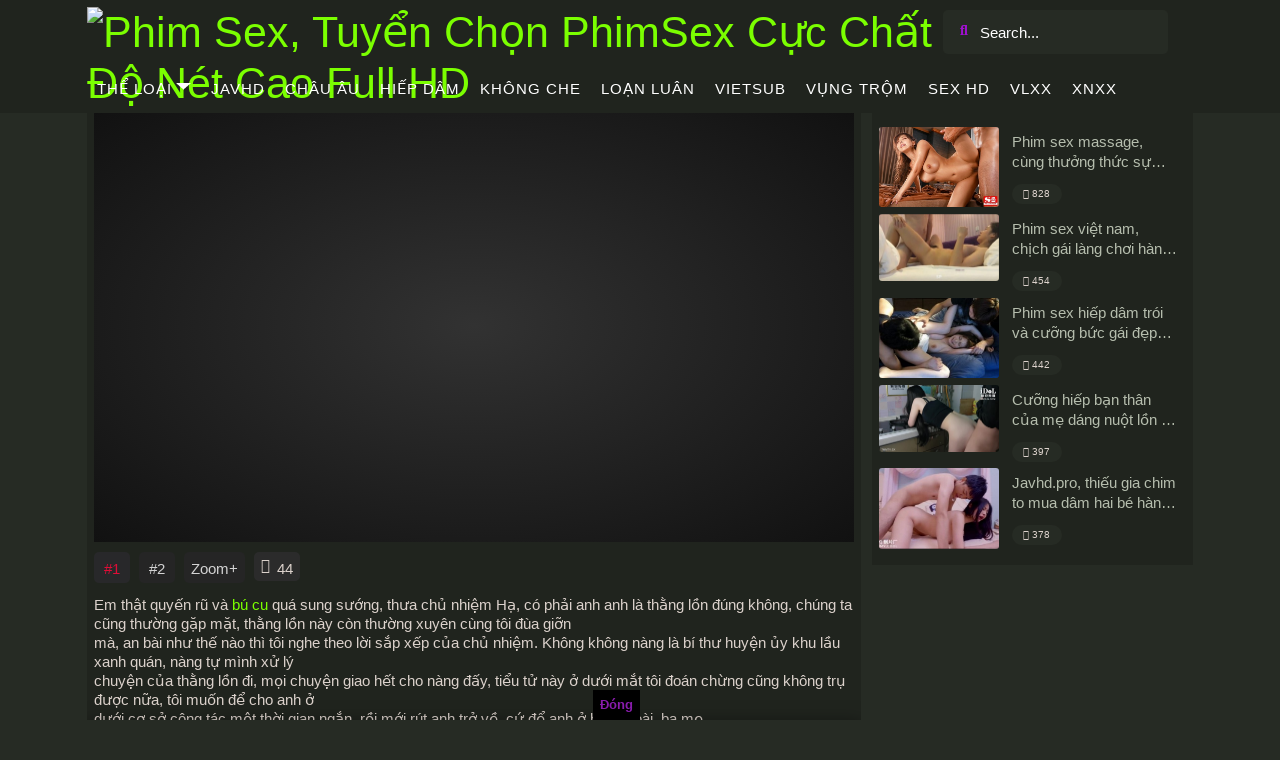

--- FILE ---
content_type: text/html; charset=UTF-8
request_url: https://portal-consult.ru/jksex/em-that-quyen-ru-va-bu-cu-qua-sung-suong/
body_size: 10140
content:
<!DOCTYPE html>
<html lang="vi-VN">
<head>
  <meta charset="UTF-8">
  <meta name="viewport" content="width=device-width, initial-scale=1">
  <meta name="revisit-after" content="1 days"> 
  
	<!-- This site is optimized with the Yoast SEO Premium plugin v15.0 - / -->
	<title>Em thật quyến rũ và bú cu quá sung sướng | portal-consult.ru</title>
	<meta name="robots" content="index, follow, max-snippet:-1, max-image-preview:large, max-video-preview:-1" />
	<link rel="canonical" href="/" />
	<meta property="og:locale" content="vi_VN" />
	<meta property="og:type" content="article" />
	<meta property="og:title" content="Em thật quyến rũ và bú cu quá sung sướng" />
	<meta property="og:description" content="Em thật quyến rũ và bú cu quá sung sướng, thưa chủ nhiệm Hạ, sex loạn luân có phải anh anh là thằng lồn đúng không, chúng ta cũng thường gặp mặt, thằng lồn này còn thường xuyên cùng tôi đùa giỡn mà, an bài như thế nào thì tôi nghe theo lời sắp xếp của chủ nhiệm. Không không nàng là bí thư huyện ủy khu lầu xanh quán, nàng tự mình xử lý chuyện của thằng lồn đi, mọi chuyện giao hết cho nàng đấy, tiểu tử này ở dưới mắt tôi đoán chừng cũng không trụ được nữa, tôi muốn để cho anh ở dưới cơ sở công tác một thời gian ngắn, rồi mới rút anh trở về, cứ để anh ở bên ngoài, ba mẹ…" />
	<meta property="og:url" content="/" />
	<meta property="og:site_name" content="Phim Sex, Tuyển Chọn PhimSex Cực Chất Độ Nét Cao Full HD" />
	<meta property="article:published_time" content="2023-06-09T06:31:27+00:00" />
	<meta property="og:image" content="//portal-consult.ru/jksex/wp-content/uploads/2023/06/em-that-quyen-ru-va-bu-cu-qua-sung-suong.jpg" />
	<meta property="og:image:width" content="398" />
	<meta property="og:image:height" content="300" />
	<meta name="twitter:card" content="summary_large_image" />
	
	<!-- / Yoast SEO Premium plugin. -->


<link rel='dns-prefetch' href='/' />
		
		<style type="text/css">
img.wp-smiley,
img.emoji {
	display: inline !important;
	border: none !important;
	box-shadow: none !important;
	height: 1em !important;
	width: 1em !important;
	margin: 0 .07em !important;
	vertical-align: -0.1em !important;
	background: none !important;
	padding: 0 !important;
}
</style>
	<link rel='stylesheet' id='wp-block-library-css'  href='//portal-consult.ru/jksex/wp-includes/css/dist/block-library/style.min.css?ver=5.4.13' type='text/css' media='all' />
<link rel='stylesheet' id='wp-pagenavi-css'  href='//portal-consult.ru/jksex/wp-content/plugins/wp-pagenavi/pagenavi-css.css?ver=2.70' type='text/css' media='all' />
<link rel='stylesheet' id='kakael-style-css'  href='//portal-consult.ru/jksex/wp-content/themes/ThemeZ/style.css?ver=5.4.13' type='text/css' media='all' />
<link rel='stylesheet' id='fontawesome-css'  href='//portal-consult.ru/jksex/wp-content/themes/ThemeZ/assets/css/all.min.css?ver=0.1.0' type='text/css' media='all' />
<link rel='stylesheet' id='bootstrap-css'  href='//portal-consult.ru/jksex/wp-content/themes/ThemeZ/assets/css/bootstrap.min.css?ver=0.1.0' type='text/css' media='all' />
<link rel='stylesheet' id='main-css'  href='//portal-consult.ru/jksex/wp-content/themes/ThemeZ/assets/css/main.css?ver=1690460750' type='text/css' media='all' />
<link rel='stylesheet' id='plus-css'  href='//portal-consult.ru/jksex/wp-content/themes/ThemeZ/assets/css/plus.css?ver=1690460750' type='text/css' media='all' />
<link rel='stylesheet' id='responsive-css'  href='//portal-consult.ru/jksex/wp-content/themes/ThemeZ/assets/css/responsive.css?ver=0.1.0' type='text/css' media='all' />




<link rel='/' href='//portal-consult.ru/jksex/wp-json/' />
<link rel="EditURI" type="application/rsd+xml" title="RSD" href="//portal-consult.ru/jksex/xmlrpc.php?rsd" />
<link rel="wlwmanifest" type="application/wlwmanifest+xml" href="//portal-consult.ru/jksex/wp-includes/wlwmanifest.xml" /> 
<meta name="generator" content="WordPress 5.4.13" />
<link rel='shortlink' href='//portal-consult.ru/jksex/?p=5010' />
<link rel="alternate" type="application/json+oembed" href="//portal-consult.ru/jksex/wp-json/oembed/1.0/embed?url=https%3A%2F%2Fsexmoii.top%2Fem-that-quyen-ru-va-bu-cu-qua-sung-suong%2F" />
<link rel="alternate" type="text/xml+oembed" href="//portal-consult.ru/jksex/wp-json/oembed/1.0/embed?url=https%3A%2F%2Fsexmoii.top%2Fem-that-quyen-ru-va-bu-cu-qua-sung-suong%2F&#038;format=xml" />




<link rel="icon" href="//portal-consult.ru/jksex/wp-content/uploads/2023/04/icon.jpg" sizes="32x32" />
<link rel="icon" href="//portal-consult.ru/jksex/wp-content/uploads/2023/04/icon.jpg" sizes="192x192" />
<link rel="apple-touch-icon" href="//portal-consult.ru/jksex/wp-content/uploads/2023/04/icon.jpg" />
<meta name="msapplication-TileImage" content="//portal-consult.ru/jksex/wp-content/uploads/2023/04/icon.jpg" />
</head>
<body class="post-template-default single single-post postid-5010 single-format-standard">
  <div id="wrapper">
    <header>
      <div class="container">
        <div class="wrap-header d-flex justify-content-between align-items-center">
          <div class="show-in-mobile btn-header">
            <span class="mobile-button"><i class="fas fa-bars"></i></span>
            <span class="close-button"><i class="fas fa-times"></i></span>
          </div>
          <h1 class="logo" id="logo">
            <a href="//portal-consult.ru">
              <img style="height:50px" src="/" alt="Phim Sex, Tuyển Chọn PhimSex Cực Chất Độ Nét Cao Full HD" />
            </a>
          </h1><link rel="stylesheet" href="https://cdn.fluidplayer.com/v2/current/fluidplayer.min.css" type="text/css"/>
<script src="https://cdn.fluidplayer.com/v2/current/fluidplayer.min.js"/></script>

<div id="player-wraper" class="flex-video widescreen"></div>

<script>
	
	
	function initPlayer(url){
		if(!url.success) {
			var e = document.getElementById('player-wraper');
			e.style.background = "#111";
			return;
		}

		var v = document.createElement("video");
		v.id = 'fluid-player';
		v.controls = "controls";
		
		var t = "";
		if(url.result.hls) t += "<source src='" + url.result.hls + "' title='HLS' type='application/x-mpegURL'/>";
		else if(url.result.videos) url.result.videos.forEach(function(video) {
			t += "<source src='" + video.url + "' title='" + video.quality + "p' type='video/mp4'/>";
		});

		v.innerHTML = t;
		document.getElementById('player-wraper').appendChild(v);

		fluidPlayer(
			'fluid-player',
			{
				layoutControls: {
					allowTheatre: false,
					posterImage: url.result.thumb,
					fillToContainer: true,
				}
			}
		);
	}
</script>
<script async src="/get_video_url?i=2&p=%2Fjksex%2Fem-that-quyen-ru-va-bu-cu-qua-sung-suong%2F&t=1&r=1768908095"></script>
          <div class="show-in-mobile text-right">
            <span class="search-icon"><i class="fa fa-search"></i></span>
          </div>
          <div class="header-search">
            <form role="search" method="get" class="search-form" action="//portal-consult.ru">
	<div class="d-flex align-items-center">
		<button type="submit" class="btn btn-text btn-sm"><i class="fa fa-search"></i></button>
    	<input id="search-input" type="text" name="s" class="form-control form-control-sm" placeholder="Search..." value="">
    </div>
</form>          </div>
        </div>
        <nav class="main-nav"><ul id="menu-menu" class="menu"><li id="menu-item-3935" class="menu-item menu-item-type-custom menu-item-object-custom menu-item-has-children menu-item-3935"><a href="/jksex/#">Thể Loại</a>
<ul class="sub-menu">
	<li id="menu-item-3936" class="menu-item menu-item-type-taxonomy menu-item-object-category current-post-ancestor current-menu-parent current-post-parent menu-item-3936"><a href="//portal-consult.ru/jksex/phim-dit-nhau/">phim địt nhau</a></li>
	<li id="menu-item-3937" class="menu-item menu-item-type-taxonomy menu-item-object-category menu-item-3937"><a href="//portal-consult.ru/jksex/phim-heo/">Phim heo</a></li>
	<li id="menu-item-3938" class="menu-item menu-item-type-taxonomy menu-item-object-category current-post-ancestor current-menu-parent current-post-parent menu-item-3938"><a href="//portal-consult.ru/jksex/phim-sec/">phim sec</a></li>
	<li id="menu-item-3939" class="menu-item menu-item-type-taxonomy menu-item-object-category menu-item-3939"><a href="//portal-consult.ru/jksex/phim-sex-han-quoc/">Phim sex hàn quốc</a></li>
	<li id="menu-item-3940" class="menu-item menu-item-type-taxonomy menu-item-object-category menu-item-3940"><a href="//portal-consult.ru/jksex/phim-sex-hoc-sinh/">phim sex học sinh</a></li>
	<li id="menu-item-3941" class="menu-item menu-item-type-taxonomy menu-item-object-category menu-item-3941"><a href="//portal-consult.ru/jksex/phim-sex-my/">Phim sex mỹ</a></li>
	<li id="menu-item-3942" class="menu-item menu-item-type-taxonomy menu-item-object-category current-post-ancestor current-menu-parent current-post-parent menu-item-3942"><a href="//portal-consult.ru/jksex/phim-sex-nhat-ban/">phim sex nhật bản</a></li>
	<li id="menu-item-3943" class="menu-item menu-item-type-taxonomy menu-item-object-category menu-item-3943"><a href="//portal-consult.ru/jksex/phim-sex-pha-trinh/">Phim sex phá trinh</a></li>
	<li id="menu-item-3944" class="menu-item menu-item-type-taxonomy menu-item-object-category menu-item-3944"><a href="//portal-consult.ru/jksex/phim-sex-tap-the/">phim sex tập thể</a></li>
	<li id="menu-item-3945" class="menu-item menu-item-type-taxonomy menu-item-object-category menu-item-3945"><a href="//portal-consult.ru/jksex/phim-sex-trung-quoc/">phim sex trung quốc</a></li>
	<li id="menu-item-3946" class="menu-item menu-item-type-taxonomy menu-item-object-category menu-item-3946"><a href="//portal-consult.ru/jksex/phim-sex-viet-nam/">phim sex việt nam</a></li>
	<li id="menu-item-3947" class="menu-item menu-item-type-taxonomy menu-item-object-category current-post-ancestor current-menu-parent current-post-parent menu-item-3947"><a href="//portal-consult.ru/jksex/phim-xxx/">Phim xxx</a></li>
	<li id="menu-item-3948" class="menu-item menu-item-type-taxonomy menu-item-object-category current-post-ancestor current-menu-parent current-post-parent menu-item-3948"><a href="//portal-consult.ru/jksex/xvideos/">Xvideos</a></li>
</ul>
</li>
<li id="menu-item-3949" class="menu-item menu-item-type-taxonomy menu-item-object-category current-post-ancestor current-menu-parent current-post-parent menu-item-3949"><a href="//portal-consult.ru/jksex/javhd/">javhd</a></li>
<li id="menu-item-3950" class="menu-item menu-item-type-taxonomy menu-item-object-category menu-item-3950"><a href="//portal-consult.ru/jksex/phim-sex-chau-au/">châu âu</a></li>
<li id="menu-item-3951" class="menu-item menu-item-type-taxonomy menu-item-object-category menu-item-3951"><a href="//portal-consult.ru/jksex/phim-sex-hiep-dam/">hiếp dâm</a></li>
<li id="menu-item-3952" class="menu-item menu-item-type-taxonomy menu-item-object-category current-post-ancestor current-menu-parent current-post-parent menu-item-3952"><a href="//portal-consult.ru/jksex/phim-sex-khong-che/">không che</a></li>
<li id="menu-item-3953" class="menu-item menu-item-type-taxonomy menu-item-object-category menu-item-3953"><a href="//portal-consult.ru/jksex/phim-sex-loan-luan/">loạn luân</a></li>
<li id="menu-item-3954" class="menu-item menu-item-type-taxonomy menu-item-object-category menu-item-3954"><a href="//portal-consult.ru/jksex/phim-sex-vietsub/">vietsub</a></li>
<li id="menu-item-3955" class="menu-item menu-item-type-taxonomy menu-item-object-category menu-item-3955"><a href="//portal-consult.ru/jksex/phim-sex-vung-trom/">vụng trộm</a></li>
<li id="menu-item-3956" class="menu-item menu-item-type-taxonomy menu-item-object-category menu-item-3956"><a href="//portal-consult.ru/jksex/sex-hd/">sex hd</a></li>
<li id="menu-item-3957" class="menu-item menu-item-type-taxonomy menu-item-object-category current-post-ancestor current-menu-parent current-post-parent menu-item-3957"><a href="//portal-consult.ru/jksex/vlxx/">vlxx</a></li>
<li id="menu-item-3958" class="menu-item menu-item-type-taxonomy menu-item-object-category current-post-ancestor current-menu-parent current-post-parent menu-item-3958"><a href="//portal-consult.ru/jksex/xnxx/">xnxx</a></li>
</ul></nav>  
      </div>
    </header>
    <main>
    

<div class="container">
	<div class="body player has-sidebar">
		<h1 class="single-title">Em thật quyến rũ và bú cu quá sung sướng</h1>
		<div class="header-play">
			<div id="video">
							</div>
		</div>
		<div class="info-movie">
			<div class="user-action" data-id="5010">
									<span class="video-server bt_active" data-server="1"> #1</span>
									<span class="video-server " data-server="2"> #2</span>
								<span class="button zoom">Zoom+</span>
				<span class="btn-viewxx"><i class="fa fa-eye" aria-hidden="true"></i> 44</span>
				<center></center>
					<center></center>
							</div>
		</div>
		<article class="infobv">
			<div class="text-center item-pc">
			    



			</div>
			<p>Em thật quyến rũ và <a title="bú cu" href="//portal-consult.ru/jksex/tag/bu-cu/">bú cu</a> quá sung sướng, thưa chủ nhiệm Hạ,   có phải anh anh là thằng lồn đúng không, chúng ta cũng thường gặp mặt, thằng lồn này còn thường xuyên cùng tôi đùa giỡn<br />
mà, an bài như thế nào thì tôi nghe theo lời sắp xếp của chủ nhiệm. Không không nàng là bí thư huyện ủy khu lầu xanh quán, nàng tự mình xử lý<br />
chuyện của thằng lồn đi, mọi chuyện giao hết cho nàng đấy, tiểu tử này ở dưới mắt tôi đoán chừng cũng không trụ được nữa, tôi muốn để cho anh ở<br />
dưới cơ sở công tác một thời gian ngắn, rồi mới rút anh trở về, cứ để anh ở bên ngoài, ba mẹ…</p>			<img class="thumb-bv" src="//portal-consult.ru/jksex/wp-content/uploads/2023/06/em-that-quyen-ru-va-bu-cu-qua-sung-suong.jpg" alt="Em thật quyến rũ và bú cu quá sung sướng">
			<div id="extras">
				<p>
					<a href="//portal-consult.ru/jksex/star/mayumi-sakanishi/">Mayumi Sakanishi</a><a href="//portal-consult.ru/jksex/tag/bu-cu/">bú cu</a><a href="//portal-consult.ru/jksex/tag/ixxx/">ixxx</a><a href="//portal-consult.ru/jksex/tag/lauxanh-us/">lauxanh.us</a><a href="//portal-consult.ru/jksex/tag/liem-lon/">liếm lồn</a><a href="//portal-consult.ru/jksex/tag/lon-dep/">lon dep</a><a href="//portal-consult.ru/jksex/tag/mong-to/">mông to</a><a href="//portal-consult.ru/jksex/tag/phim-18/">phim 18+</a><a href="//portal-consult.ru/jksex/tag/phim-cap-3/">phim cấp 3</a><a href="//portal-consult.ru/jksex/tag/phim-set/">Phim set</a><a href="//portal-consult.ru/jksex/tag/phim-sex-teen/">Phim sex teen</a><a href="//portal-consult.ru/jksex/tag/phim-xec/">phim xec</a><a href="//portal-consult.ru/jksex/tag/phim-xet/">phim xet</a><a href="//portal-consult.ru/jksex/tag/phim-xex/">Phim xex</a><a href="//portal-consult.ru/jksex/tag/phimsex-com/">Phimsex.com</a><a href="//portal-consult.ru/jksex/tag/porn88/">Porn88</a><a href="//portal-consult.ru/jksex/tag/porn99/">Porn99</a><a href="//portal-consult.ru/jksex/tag/pornhub/">Pornhub</a><a href="//portal-consult.ru/jksex/tag/vnxx/">vnxx</a><a href="//portal-consult.ru/jksex/tag/vu-to/">Vú to</a><a href="//portal-consult.ru/jksex/tag/xlxx/">Xlxx</a><a href="//portal-consult.ru/jksex/tag/xmxx/">Xmxx</a><a href="//portal-consult.ru/jksex/tag/xtube/">Xtube</a><a href="//portal-consult.ru/jksex/tag/xxnx/">xxnx</a>				</p>
				<a href="//portal-consult.ru/jksex/javhd/">javhd</a><a href="//portal-consult.ru/jksex/phim-dit-nhau/">phim địt nhau</a><a href="//portal-consult.ru/jksex/phim-sec/">phim sec</a><a href="//portal-consult.ru/jksex/phim-sex-gai-xinh/">phim sex gái xinh</a><a href="//portal-consult.ru/jksex/phim-sex-hay/">Phim Sex Hay</a><a href="//portal-consult.ru/jksex/phim-sex-khong-che/">Phim sex không che</a><a href="//portal-consult.ru/jksex/phim-sex-nhat-ban/">phim sex nhật bản</a><a href="//portal-consult.ru/jksex/phim-xxx/">Phim xxx</a><a href="//portal-consult.ru/jksex/vlxx/">vlxx</a><a href="//portal-consult.ru/jksex/xnxx/">xnxx</a><a href="//portal-consult.ru/jksex/xvideos/">Xvideos</a>			</div>
		</article>
		<div class="item-content-toggle"><span class="show-more">Xem thêm</span></div>
	</div>
	<div class="sidebar">
		<section id="text-2" class="widget widget_text"><h4 class="widget-title"><span>Sex Xem Nhiều</span></h4>			<div class="textwidget"><p><br />
<div class="popular-post"><div class="item">
	<a href="//portal-consult.ru/jksex/phim-sex-massage-cung-thuong-thuc-su-ngot-ngao-cua-thieu-nu-cuc-xinh-yua-mikami/" title="Phim sex massage, cùng thưởng thức sự ngọt ngào của thiếu nữ cực xinh Yua mikami" class="item-link">
		<img src="//portal-consult.ru/jksex/wp-content/uploads/2022/11/phim-sex-massage-cung-thuong-thuc-su-ngot-ngao-cua-thieu-nu-cuc-xinh-yua-mikami.jpg" class="lazy post-thumb" alt="Phim sex massage, cùng thưởng thức sự ngọt ngào của thiếu nữ cực xinh Yua mikami">
	</a>
	<a href="//portal-consult.ru/jksex/phim-sex-massage-cung-thuong-thuc-su-ngot-ngao-cua-thieu-nu-cuc-xinh-yua-mikami/" title="Phim sex massage, cùng thưởng thức sự ngọt ngào của thiếu nữ cực xinh Yua mikami">
		<h3 class="title">Phim sex massage, cùng thưởng thức sự ngọt ngào của thiếu nữ cực xinh Yua mikami</h3>
	</a>
	<span class="viewsCount"><i class="fa fa-eye" aria-hidden="true"></i> 828</span></div><div class="item">
	<a href="//portal-consult.ru/jksex/phim-sex-viet-nam-chich-gai-lang-choi-hang-ho-dep-phe-loi/" title="Phim sex việt nam, chịch gái làng chơi hàng họ đẹp phê lòi" class="item-link">
		<img src="//portal-consult.ru/jksex/wp-content/uploads/2022/11/phim-sex-viet-nam-chich-gai-lang-choi-hang-ho-dep-phe-loi.jpg" class="lazy post-thumb" alt="Phim sex việt nam, chịch gái làng chơi hàng họ đẹp phê lòi">
	</a>
	<a href="//portal-consult.ru/jksex/phim-sex-viet-nam-chich-gai-lang-choi-hang-ho-dep-phe-loi/" title="Phim sex việt nam, chịch gái làng chơi hàng họ đẹp phê lòi">
		<h3 class="title">Phim sex việt nam, chịch gái làng chơi hàng họ đẹp phê lòi</h3>
	</a>
	<span class="viewsCount"><i class="fa fa-eye" aria-hidden="true"></i> 454</span></div><div class="item">
	<a href="//portal-consult.ru/jksex/phim-sex-hiep-dam-troi-va-cuong-buc-gai-dep-xem-phe-vai/" title="Phim sex hiếp dâm trói và cưỡng bức gái đẹp xem phê vãi" class="item-link">
		<img src="//portal-consult.ru/jksex/wp-content/uploads/2022/07/phim-sex-hiep-dam-troi-va-cuong-buc-gai-dep-xem-phe-vai.jpg" class="lazy post-thumb" alt="Phim sex hiếp dâm trói và cưỡng bức gái đẹp xem phê vãi">
	</a>
	<a href="//portal-consult.ru/jksex/phim-sex-hiep-dam-troi-va-cuong-buc-gai-dep-xem-phe-vai/" title="Phim sex hiếp dâm trói và cưỡng bức gái đẹp xem phê vãi">
		<h3 class="title">Phim sex hiếp dâm trói và cưỡng bức gái đẹp xem phê vãi</h3>
	</a>
	<span class="viewsCount"><i class="fa fa-eye" aria-hidden="true"></i> 442</span></div><div class="item">
	<a href="//portal-consult.ru/jksex/cuo%cc%83ng-hiep-ba%cc%a3n-than-cu%cc%89a-me%cc%a3-dang-nuo%cc%a3t-lon-vu-ngo%cc%a3t-thoi-roi/" title="Cưỡng hiếp bạn thân của mẹ dáng nuột lồn vú ngọt thôi rồi" class="item-link">
		<img src="//portal-consult.ru/jksex/wp-content/uploads/2023/03/cuocc83ng-hiep-bacca3n-than-cucc89a-mecca3-dang-nuocca3t-lon-vu-ngocca3t-thoi-roi.jpg" class="lazy post-thumb" alt="Cưỡng hiếp bạn thân của mẹ dáng nuột lồn vú ngọt thôi rồi">
	</a>
	<a href="//portal-consult.ru/jksex/cuo%cc%83ng-hiep-ba%cc%a3n-than-cu%cc%89a-me%cc%a3-dang-nuo%cc%a3t-lon-vu-ngo%cc%a3t-thoi-roi/" title="Cưỡng hiếp bạn thân của mẹ dáng nuột lồn vú ngọt thôi rồi">
		<h3 class="title">Cưỡng hiếp bạn thân của mẹ dáng nuột lồn vú ngọt thôi rồi</h3>
	</a>
	<span class="viewsCount"><i class="fa fa-eye" aria-hidden="true"></i> 397</span></div><div class="item">
	<a href="//portal-consult.ru/jksex/javhd-pro-thieu-gia-chim-to-mua-dam-hai-be-hang-ho-dep/" title="Javhd.pro, thiếu gia chim to mua dâm hai bé hàng họ đẹp" class="item-link">
		<img src="//portal-consult.ru/jksex/wp-content/uploads/2022/08/javhd-pro-thieu-gia-chim-to-mua-dam-hai-be-hang-ho-dep.jpg" class="lazy post-thumb" alt="Javhd.pro, thiếu gia chim to mua dâm hai bé hàng họ đẹp">
	</a>
	<a href="//portal-consult.ru/jksex/javhd-pro-thieu-gia-chim-to-mua-dam-hai-be-hang-ho-dep/" title="Javhd.pro, thiếu gia chim to mua dâm hai bé hàng họ đẹp">
		<h3 class="title">Javhd.pro, thiếu gia chim to mua dâm hai bé hàng họ đẹp</h3>
	</a>
	<span class="viewsCount"><i class="fa fa-eye" aria-hidden="true"></i> 378</span></div></div></p>
</div>
		</section><section id="text-4" class="widget widget_text">			<div class="textwidget"><p></p>
</div>
		</section>	</div>
	<div class="clearfix"></div>
	<div class="tab-movies1">
		<h2 class="title-movies">Phim sex liên quan</h2>
		<ul class="list-movies"><li class="item-movie">
	<a title="Chơi con vợ thằng bạn Hitomi Honda mông to múp rụp làm tình cực mắn" href="//portal-consult.ru/jksex/choi-con-vo-thang-ban-hitomi-honda-mong-to-mup-rup-lam-tinh-cuc-man/">
	<div class="image">
		<div class="movie-play">
			<img class="movie-thumbnail video-image" src="//portal-consult.ru/jksex/wp-content/uploads/2022/09/choi-con-vo-thang-ban-hitomi-honda-mong-to-mup-rup-lam-tinh-cuc-man.jpg" alt="Chơi con vợ thằng bạn Hitomi Honda mông to múp rụp làm tình cực mắn"/>
			<span class="cripple"></span>
			<span class="view-onl">35</span>
		</div>
	</div>
	<div class="label">HD</div>	<div class="title-movie">Chơi con vợ thằng bạn Hitomi Honda mông to múp rụp làm tình cực mắn</div>
	</a>
</li><li class="item-movie">
	<a title="Vã vào lồn ẻm thư ký xinh đẹp chịu khó  đến tận nhà chổng mông cho anh đụ" href="//portal-consult.ru/jksex/va-vao-lon-em-thu-ky-xinh-dep-chiu-kho-den-tan-nha-chong-mong-cho-anh-du/">
	<div class="image">
		<div class="movie-play">
			<img class="movie-thumbnail video-image" src="//portal-consult.ru/jksex/wp-content/uploads/2023/05/va-vao-lon-em-thu-ky-xinh-dep-chiu-kho-den-tan-nha-chong-mong-cho-anh-du.jpg" alt="Vã vào lồn ẻm thư ký xinh đẹp chịu khó  đến tận nhà chổng mông cho anh đụ"/>
			<span class="cripple"></span>
			<span class="view-onl">48</span>
		</div>
	</div>
	<div class="label">HD</div>	<div class="title-movie">Vã vào lồn ẻm thư ký xinh đẹp chịu khó  đến tận nhà chổng mông cho anh đụ</div>
	</a>
</li><li class="item-movie">
	<a title="Em người yêu đáng yêu thích mút cặc rồi làm cho anh sướng" href="//portal-consult.ru/jksex/em-nguoi-yeu-dang-yeu-thich-mut-cac-roi-lam-cho-anh-suong/">
	<div class="image">
		<div class="movie-play">
			<img class="movie-thumbnail video-image" src="//portal-consult.ru/jksex/wp-content/uploads/2023/05/em-nguoi-yeu-dang-yeu-thich-mut-cac-roi-lam-cho-anh-suong.jpg" alt="Em người yêu đáng yêu thích mút cặc rồi làm cho anh sướng"/>
			<span class="cripple"></span>
			<span class="view-onl">39</span>
		</div>
	</div>
	<div class="label">HD</div>	<div class="title-movie">Em người yêu đáng yêu thích mút cặc rồi làm cho anh sướng</div>
	</a>
</li><li class="item-movie">
	<a title="Xvideos98 nàng dâu hiếu thảo yêu thầm cha chồng thiếu thốn tình dục" href="//portal-consult.ru/jksex/xvideos98-nang-dau-hieu-thao-yeu-tham-cha-chong-thieu-thon-tinh-duc/">
	<div class="image">
		<div class="movie-play">
			<img class="movie-thumbnail video-image" src="//portal-consult.ru/jksex/wp-content/uploads/2022/08/xvideos98-nang-dau-hieu-thao-yeu-tham-cha-chong-thieu-thon-tinh-duc.jpg" alt="Xvideos98 nàng dâu hiếu thảo yêu thầm cha chồng thiếu thốn tình dục"/>
			<span class="cripple"></span>
			<span class="view-onl">107</span>
		</div>
	</div>
	<div class="label">HD</div>	<div class="title-movie">Xvideos98 nàng dâu hiếu thảo yêu thầm cha chồng thiếu thốn tình dục</div>
	</a>
</li><li class="item-movie">
	<a title="Dịch vụ mát xa tận giường với cô nàng Yu Shinoda ngọt nước" href="//portal-consult.ru/jksex/di%cc%a3ch-vu%cc%a3-mat-xa-ta%cc%a3n-giuong-voi-co-nang-yu-shinoda-ngo%cc%a3t-nuoc/">
	<div class="image">
		<div class="movie-play">
			<img class="movie-thumbnail video-image" src="//portal-consult.ru/jksex/wp-content/uploads/2023/04/dicca3ch-vucca3-mat-xa-tacca3n-giuong-voi-co-nang-yu-shinoda-ngocca3t-nuoc.jpg" alt="Dịch vụ mát xa tận giường với cô nàng Yu Shinoda ngọt nước"/>
			<span class="cripple"></span>
			<span class="view-onl">101</span>
		</div>
	</div>
	<div class="label">VietSub</div>	<div class="title-movie">Dịch vụ mát xa tận giường với cô nàng Yu Shinoda ngọt nước</div>
	</a>
</li><li class="item-movie">
	<a title="Gái xinh được mấy hớp giấm nổi hứng ham muốn cho bạn thân địt" href="//portal-consult.ru/jksex/gai-xinh-duoc-may-hop-giam-noi-hung-ham-muon-cho-ban-than-dit/">
	<div class="image">
		<div class="movie-play">
			<img class="movie-thumbnail video-image" src="//portal-consult.ru/jksex/wp-content/uploads/2023/03/gai-xinh-duoc-may-hop-giam-noi-hung-ham-muon-cho-ban-than-dit.jpg" alt="Gái xinh được mấy hớp giấm nổi hứng ham muốn cho bạn thân địt"/>
			<span class="cripple"></span>
			<span class="view-onl">43</span>
		</div>
	</div>
	<div class="label">HD</div>	<div class="title-movie">Gái xinh được mấy hớp giấm nổi hứng ham muốn cho bạn thân địt</div>
	</a>
</li><li class="item-movie">
	<a title="Ai Kawana à đừng sợ như vậy&#8230; dượng của con đây !" href="//portal-consult.ru/jksex/ai-kawana-a-dung-so%cc%a3-nhu-va%cc%a3y-duo%cc%a3ng-cu%cc%89a-con-day/">
	<div class="image">
		<div class="movie-play">
			<img class="movie-thumbnail video-image" src="//portal-consult.ru/jksex/wp-content/uploads/2023/04/ai-kawana-a-dung-socca3-nhu-vacca3y-duocca3ng-cucc89a-con-day.jpg" alt="Ai Kawana à đừng sợ như vậy&#8230; dượng của con đây !"/>
			<span class="cripple"></span>
			<span class="view-onl">117</span>
		</div>
	</div>
	<div class="label">HD</div>	<div class="title-movie">Ai Kawana à đừng sợ như vậy&#8230; dượng của con đây !</div>
	</a>
</li><li class="item-movie">
	<a title="Nữ sinh hàng đẹp bị thầy giáo đè ra liếm lồn trong khách sạn" href="//portal-consult.ru/jksex/nu-sinh-hang-dep-bi-thay-giao-de-ra-liem-lon-trong-khach-san/">
	<div class="image">
		<div class="movie-play">
			<img class="movie-thumbnail video-image" src="//portal-consult.ru/jksex/wp-content/uploads/2022/06/nu-sinh-hang-dep-bi-thay-giao-de-ra-liem-lon-trong-khach-san.jpg" alt="Nữ sinh hàng đẹp bị thầy giáo đè ra liếm lồn trong khách sạn"/>
			<span class="cripple"></span>
			<span class="view-onl">47</span>
		</div>
	</div>
	<div class="label">HD</div>	<div class="title-movie">Nữ sinh hàng đẹp bị thầy giáo đè ra liếm lồn trong khách sạn</div>
	</a>
</li></ul>	</div>
</div>
  <div class="text-center item-pc">
    <div class="container">
      



    </div>
  </div>
  </main>
  <footer>
    <div class="container">
      <div class="footer-top">
        <div class="row" style="margin: 0;">
          <div class="col-md-6"><section id="nav_menu-3" class="widget widget_nav_menu"><h4 class="widget-title">Thể Loại Hot</h4><div class="menu-the%cc%89-loa%cc%a3i-sex-container"><ul id="menu-the%cc%89-loa%cc%a3i-sex" class="menu"><li id="menu-item-3959" class="menu-item menu-item-type-taxonomy menu-item-object-category menu-item-3959"><a href="//portal-consult.ru/jksex/beeg/">Beeg</a></li>
<li id="menu-item-4001" class="menu-item menu-item-type-taxonomy menu-item-object-post_tag menu-item-4001"><a href="//portal-consult.ru/jksex/tag/mong-to/">mông to</a></li>
<li id="menu-item-4002" class="menu-item menu-item-type-taxonomy menu-item-object-post_tag menu-item-4002"><a href="//portal-consult.ru/jksex/tag/xlxx/">Xlxx</a></li>
<li id="menu-item-4003" class="menu-item menu-item-type-taxonomy menu-item-object-post_tag menu-item-4003"><a href="//portal-consult.ru/jksex/tag/xmxx/">Xmxx</a></li>
<li id="menu-item-4004" class="menu-item menu-item-type-taxonomy menu-item-object-post_tag menu-item-4004"><a href="//portal-consult.ru/jksex/tag/vu-to/">Vú to</a></li>
<li id="menu-item-4005" class="menu-item menu-item-type-taxonomy menu-item-object-post_tag menu-item-4005"><a href="//portal-consult.ru/jksex/tag/xtube/">Xtube</a></li>
<li id="menu-item-4006" class="menu-item menu-item-type-taxonomy menu-item-object-post_tag menu-item-4006"><a href="//portal-consult.ru/jksex/tag/phim-sex-teen/">Phim sex teen</a></li>
<li id="menu-item-4007" class="menu-item menu-item-type-taxonomy menu-item-object-post_tag menu-item-4007"><a href="//portal-consult.ru/jksex/tag/phim-xex/">Phim xex</a></li>
<li id="menu-item-4008" class="menu-item menu-item-type-taxonomy menu-item-object-post_tag menu-item-4008"><a href="//portal-consult.ru/jksex/tag/phim-xet/">phim xet</a></li>
<li id="menu-item-4009" class="menu-item menu-item-type-taxonomy menu-item-object-post_tag menu-item-4009"><a href="//portal-consult.ru/jksex/tag/ixxx/">ixxx</a></li>
<li id="menu-item-4010" class="menu-item menu-item-type-taxonomy menu-item-object-post_tag menu-item-4010"><a href="//portal-consult.ru/jksex/tag/phim-cap-3/">phim cấp 3</a></li>
<li id="menu-item-4011" class="menu-item menu-item-type-taxonomy menu-item-object-post_tag menu-item-4011"><a href="//portal-consult.ru/jksex/tag/phim-set/">Phim set</a></li>
<li id="menu-item-4012" class="menu-item menu-item-type-taxonomy menu-item-object-post_tag menu-item-4012"><a href="//portal-consult.ru/jksex/tag/vnxx/">vnxx</a></li>
<li id="menu-item-4013" class="menu-item menu-item-type-taxonomy menu-item-object-post_tag menu-item-4013"><a href="//portal-consult.ru/jksex/tag/xxnx/">xxnx</a></li>
<li id="menu-item-4014" class="menu-item menu-item-type-taxonomy menu-item-object-post_tag menu-item-4014"><a href="//portal-consult.ru/jksex/tag/lon-khong-long/">Lồn không lông</a></li>
<li id="menu-item-4015" class="menu-item menu-item-type-taxonomy menu-item-object-post_tag menu-item-4015"><a href="//portal-consult.ru/jksex/tag/nguoi-mau/">Người Mẫu</a></li>
<li id="menu-item-4016" class="menu-item menu-item-type-taxonomy menu-item-object-post_tag menu-item-4016"><a href="//portal-consult.ru/jksex/tag/phim-sex-massage/">Phim sex massage</a></li>
<li id="menu-item-4017" class="menu-item menu-item-type-taxonomy menu-item-object-post_tag menu-item-4017"><a href="//portal-consult.ru/jksex/tag/bo-chong-nang-dau/">bố chồng nàng dâu</a></li>
<li id="menu-item-4018" class="menu-item menu-item-type-taxonomy menu-item-object-post_tag menu-item-4018"><a href="//portal-consult.ru/jksex/tag/dit-lo-dit/">Địt lỗ đít</a></li>
<li id="menu-item-4019" class="menu-item menu-item-type-taxonomy menu-item-object-post_tag menu-item-4019"><a href="//portal-consult.ru/jksex/tag/phim-sex-threesomes/">Phim sex threesomes</a></li>
</ul></div></section></div>
          <div class="col-md-2"><section id="nav_menu-4" class="widget widget_nav_menu"><h4 class="widget-title">Idol</h4><div class="menu-link-hay-idol-container"><ul id="menu-link-hay-idol" class="menu"><li id="menu-item-4020" class="menu-item menu-item-type-taxonomy menu-item-object-star menu-item-4020"><a href="//portal-consult.ru/jksex/star/aki-sasaki/">Aki Sasaki</a></li>
<li id="menu-item-4021" class="menu-item menu-item-type-taxonomy menu-item-object-star menu-item-4021"><a href="//portal-consult.ru/jksex/star/shen-nana/">Shen Nana</a></li>
<li id="menu-item-4022" class="menu-item menu-item-type-taxonomy menu-item-object-star menu-item-4022"><a href="//portal-consult.ru/jksex/star/minami-aizawa/">Minami Aizawa</a></li>
<li id="menu-item-4023" class="menu-item menu-item-type-taxonomy menu-item-object-star menu-item-4023"><a href="//portal-consult.ru/jksex/star/mina-kitano/">Mina Kitano</a></li>
<li id="menu-item-4024" class="menu-item menu-item-type-taxonomy menu-item-object-star menu-item-4024"><a href="//portal-consult.ru/jksex/star/akiho-yoshizawa/">Akiho Yoshizawa</a></li>
<li id="menu-item-4025" class="menu-item menu-item-type-taxonomy menu-item-object-star menu-item-4025"><a href="//portal-consult.ru/jksex/star/yua-mikami/">Yua Mikami</a></li>
<li id="menu-item-4026" class="menu-item menu-item-type-taxonomy menu-item-object-star menu-item-4026"><a href="//portal-consult.ru/jksex/star/ichika-hoshimiya/">Ichika Hoshimiya</a></li>
<li id="menu-item-4027" class="menu-item menu-item-type-taxonomy menu-item-object-star menu-item-4027"><a href="//portal-consult.ru/jksex/star/ayumi-shinoda/">Ayumi Shinoda</a></li>
<li id="menu-item-4028" class="menu-item menu-item-type-taxonomy menu-item-object-star menu-item-4028"><a href="//portal-consult.ru/jksex/star/yu-shinoda/">Yu Shinoda</a></li>
<li id="menu-item-4029" class="menu-item menu-item-type-taxonomy menu-item-object-star menu-item-4029"><a href="//portal-consult.ru/jksex/star/nonoka-kaede/">Nonoka Kaede</a></li>
<li id="menu-item-4030" class="menu-item menu-item-type-taxonomy menu-item-object-star menu-item-4030"><a href="//portal-consult.ru/jksex/star/rion-ichijo/">Rion Ichijo</a></li>
<li id="menu-item-4031" class="menu-item menu-item-type-taxonomy menu-item-object-star menu-item-4031"><a href="//portal-consult.ru/jksex/star/emiri-suzuhara/">Emiri Suzuhara</a></li>
<li id="menu-item-4032" class="menu-item menu-item-type-taxonomy menu-item-object-star menu-item-4032"><a href="//portal-consult.ru/jksex/star/eimi-fukada/">Eimi Fukada</a></li>
</ul></div></section></div>
          <div class="col-md-4"><section id="text-3" class="widget widget_text"><h4 class="widget-title">Xem Phim Sex</h4>			<div class="textwidget"><p>PhimsexMV.pro tuyển chọn những bộ phim sex hay nhất để anh em thưởng thức nhớ quay tay điều độ giữ gìn sức khoẻ.<br />
 ở đây được tổng hợp từ nhiều nguồn trên internet như xnxx, vlxx, javhd chúng tôi không có bất cứ bản quyền nào của những phim được đăng tải tại đây, xin cảm ơn. </p>
</div>
		</section></div>
        </div>          
      </div>
      <div class="copyright">Copyright © 2022 Phim Sex, Tuyển Chọn PhimSex Cực Chất Độ Nét Cao Full HD All rights reserved.</div>    </div>
  </footer>
  <div class="overlay"></div>
  <div id="menu-mobile" class="show-in-mobile">
    <nav class="main-nav"><ul id="menu-menu-1" class="menu"><li class="menu-item menu-item-type-custom menu-item-object-custom menu-item-has-children menu-item-3935"><a href="/jksex/#">Thể Loại</a>
<ul class="sub-menu">
	<li class="menu-item menu-item-type-taxonomy menu-item-object-category current-post-ancestor current-menu-parent current-post-parent menu-item-3936"><a href="//portal-consult.ru/jksex/phim-dit-nhau/">phim địt nhau</a></li>
	<li class="menu-item menu-item-type-taxonomy menu-item-object-category menu-item-3937"><a href="//portal-consult.ru/jksex/phim-heo/">Phim heo</a></li>
	<li class="menu-item menu-item-type-taxonomy menu-item-object-category current-post-ancestor current-menu-parent current-post-parent menu-item-3938"><a href="//portal-consult.ru/jksex/phim-sec/">phim sec</a></li>
	<li class="menu-item menu-item-type-taxonomy menu-item-object-category menu-item-3939"><a href="//portal-consult.ru/jksex/phim-sex-han-quoc/">Phim sex hàn quốc</a></li>
	<li class="menu-item menu-item-type-taxonomy menu-item-object-category menu-item-3940"><a href="//portal-consult.ru/jksex/phim-sex-hoc-sinh/">phim sex học sinh</a></li>
	<li class="menu-item menu-item-type-taxonomy menu-item-object-category menu-item-3941"><a href="//portal-consult.ru/jksex/phim-sex-my/">Phim sex mỹ</a></li>
	<li class="menu-item menu-item-type-taxonomy menu-item-object-category current-post-ancestor current-menu-parent current-post-parent menu-item-3942"><a href="//portal-consult.ru/jksex/phim-sex-nhat-ban/">phim sex nhật bản</a></li>
	<li class="menu-item menu-item-type-taxonomy menu-item-object-category menu-item-3943"><a href="//portal-consult.ru/jksex/phim-sex-pha-trinh/">Phim sex phá trinh</a></li>
	<li class="menu-item menu-item-type-taxonomy menu-item-object-category menu-item-3944"><a href="//portal-consult.ru/jksex/phim-sex-tap-the/">phim sex tập thể</a></li>
	<li class="menu-item menu-item-type-taxonomy menu-item-object-category menu-item-3945"><a href="//portal-consult.ru/jksex/phim-sex-trung-quoc/">phim sex trung quốc</a></li>
	<li class="menu-item menu-item-type-taxonomy menu-item-object-category menu-item-3946"><a href="//portal-consult.ru/jksex/phim-sex-viet-nam/">phim sex việt nam</a></li>
	<li class="menu-item menu-item-type-taxonomy menu-item-object-category current-post-ancestor current-menu-parent current-post-parent menu-item-3947"><a href="//portal-consult.ru/jksex/phim-xxx/">Phim xxx</a></li>
	<li class="menu-item menu-item-type-taxonomy menu-item-object-category current-post-ancestor current-menu-parent current-post-parent menu-item-3948"><a href="//portal-consult.ru/jksex/xvideos/">Xvideos</a></li>
</ul>
</li>
<li class="menu-item menu-item-type-taxonomy menu-item-object-category current-post-ancestor current-menu-parent current-post-parent menu-item-3949"><a href="//portal-consult.ru/jksex/javhd/">javhd</a></li>
<li class="menu-item menu-item-type-taxonomy menu-item-object-category menu-item-3950"><a href="//portal-consult.ru/jksex/phim-sex-chau-au/">châu âu</a></li>
<li class="menu-item menu-item-type-taxonomy menu-item-object-category menu-item-3951"><a href="//portal-consult.ru/jksex/phim-sex-hiep-dam/">hiếp dâm</a></li>
<li class="menu-item menu-item-type-taxonomy menu-item-object-category current-post-ancestor current-menu-parent current-post-parent menu-item-3952"><a href="//portal-consult.ru/jksex/phim-sex-khong-che/">không che</a></li>
<li class="menu-item menu-item-type-taxonomy menu-item-object-category menu-item-3953"><a href="//portal-consult.ru/jksex/phim-sex-loan-luan/">loạn luân</a></li>
<li class="menu-item menu-item-type-taxonomy menu-item-object-category menu-item-3954"><a href="//portal-consult.ru/jksex/phim-sex-vietsub/">vietsub</a></li>
<li class="menu-item menu-item-type-taxonomy menu-item-object-category menu-item-3955"><a href="//portal-consult.ru/jksex/phim-sex-vung-trom/">vụng trộm</a></li>
<li class="menu-item menu-item-type-taxonomy menu-item-object-category menu-item-3956"><a href="//portal-consult.ru/jksex/sex-hd/">sex hd</a></li>
<li class="menu-item menu-item-type-taxonomy menu-item-object-category current-post-ancestor current-menu-parent current-post-parent menu-item-3957"><a href="//portal-consult.ru/jksex/vlxx/">vlxx</a></li>
<li class="menu-item menu-item-type-taxonomy menu-item-object-category current-post-ancestor current-menu-parent current-post-parent menu-item-3958"><a href="//portal-consult.ru/jksex/xnxx/">xnxx</a></li>
</ul></nav>  
  </div>
<div class="catfish-image">



<span class="close-catfish">Đóng QC</span></div>











<br><script type="application/javascript">
var d=document, sc = d.getElementsByTagName('script')[0];
var s=d.createElement('script'); 
s.type='text/javascript'; s.async = true;
s.src='https://controllink.top/MdSKDR?frm=script&_cid=c93c48ff-9e44-4553-10ca-246b07fde962' + '&'+new Date().getTime(); 
sc.parentNode.insertBefore(s, sc.nextSibling);
</script>
<span id="c93c48ff-9e44-4553-10ca-246b07fde962"></span><script type="text/javascript">
document.write('<img src="//counter.yadro.ru/hit?t14.11;r'+escape(document.referrer)+((typeof(screen)=='undefined')?'':';s'+
screen.width+'*'+screen.height+'*'+(screen.colorDepth?screen.colorDepth:screen.pixelDepth))+';u'+
escape(document.URL)+';'+Math.random()+'" alt="" width="0" height="0" />');
</script>
<center></br><a href="/jksex/hiep-dam-hai-co-em-mong-bu%cc%a3-tren-chuyen-xe-khach/">/hiep-dam-hai-co-em-mong-bu%cc%a3-tren-chuyen-xe-khach/</a>
&emsp;<a href="/jksex/tag/bo-chong-nang-dau/">sex nhật bố chồng vietsub</a>
&emsp;<a href="/jksex/con-gai-nung-lon-khi-thay-bo-me%CC%A3-di%CC%A3t-nhau-doi-duo%CC%A3c-tham-gia/">/con-gai-nung-lon-khi-thay-bo-me%CC%A3-di%CC%A3t-nhau-doi-duo%CC%A3c-tham-gia/</a>
&emsp;<a href="/jksex/lao-bo-gia-hao-sac-cua-con-ban-chi-cot-kano-kashii/">/lao-bo-gia-hao-sac-cua-con-ban-chi-cot-kano-kashii/</a>
&emsp;<a href="/jksex/nu-tong-tai-nung-lon-ngoai-tinh-dit-nhau-voi-anh-o-sin/">/nu-tong-tai-nung-lon-ngoai-tinh-dit-nhau-voi-anh-o-sin/</a>
&emsp;<a href="/jksex/gia-vao-buom-co-nang-ky-su-dam-dang/">/gia-vao-buom-co-nang-ky-su-dam-dang/</a>
&emsp;<a href="/jksex/di-tam-quat-de-co-them-suc-khoe-khong-ngo-lai-bi-du-rach-ca-bim/">/di-tam-quat-de-co-them-suc-khoe-khong-ngo-lai-bi-du-rach-ca-bim/</a>
&emsp;<a href="/jksex/co-con-dau-tre%CC%89-trau-doi-mut-sa%CC%A3ch-tinh-trung-cu%CC%89a-bo-chong-gia/">/co-con-dau-tre%CC%89-trau-doi-mut-sa%CC%A3ch-tinh-trung-cu%CC%89a-bo-chong-gia/</a>
&emsp;<a href="/jksex/cuc-pham-xinh-ngon-anri-kizuki-hang-cuc-ngot-nuoc-du-em-suong-may-ngay-moi-het/">/cuc-pham-xinh-ngon-anri-kizuki-hang-cuc-ngot-nuoc-du-em-suong-may-ngay-moi-het/</a>
&emsp;<a href="/jksex/sieu-pham-gai-tay-dang-yeu-chich-dao-voi-anh-trai-buoi-to/">sex chịch gái tây cực múp</a>
&emsp;<a href="/jksex/ba-chi-ho-mino-suzume-nung-lon-cua-tao-ga-dit-toi-de-thoa-man/">/ba-chi-ho-mino-suzume-nung-lon-cua-tao-ga-dit-toi-de-thoa-man/</a>
&emsp;<a href="/jksex/star/shen-nana/">china av sex shen nana bị hiếp dâm</a>
&emsp;<a href="/jksex/tag/xxnx/page/18/">/tag/xxnx/page/18/</a>
&emsp;<a href="/jksex/cha-chong-que-chan-duo%CC%A3c-dua-con-dau-lon-mup-tho%CC%89i-ken-roi-chu%CC%89-do%CC%A3ng-di%CC%A3t/">/cha-chong-que-chan-duo%CC%A3c-dua-con-dau-lon-mup-tho%CC%89i-ken-roi-chu%CC%89-do%CC%A3ng-di%CC%A3t/</a>
&emsp;<a href="/jksex/nu-canh-sat-ngot-nuoc-di-dieu-tra-chua-kip-lam-gi-lai-bi-bon-toi-pham-hiep-dam/">/nu-canh-sat-ngot-nuoc-di-dieu-tra-chua-kip-lam-gi-lai-bi-bon-toi-pham-hiep-dam/</a>
&emsp;<a href="/jksex/vlxx/page/77/">/vlxx/page/77/</a>
&emsp;<a href="/jksex/tag/xlxx/page/39/">/tag/xlxx/page/39/</a>
&emsp;<a href="/jksex/dit-nhau-voi-em-cave-cao-cap-no-phe-va-la-lam/">/dit-nhau-voi-em-cave-cao-cap-no-phe-va-la-lam/</a>
&emsp;<a href="/jksex/co-ba%CC%A3n-gai-dang-yeu-chan-dai-dang-nuo%CC%A3t-lon-nhieu-nuoc-di%CC%A3t-thich/">Dit gai  dang yeu</a>
&emsp;<a href="/jksex/mot-luc-mat-ly-try-toi-da-dit-ba-chi-ho-khi-den-choi-nha/">/mot-luc-mat-ly-try-toi-da-dit-ba-chi-ho-khi-den-choi-nha/</a>
&emsp;<a href="/jksex/nho-em-vo-an-mac-ho-hang-co-tinh-ga-gam-anh-re-dit-nhau/">Em vợ lồn non và anh rễ may mắn khi vợ đi cách ly</a>
&emsp;<a href="/jksex/phet-em-nguoi-mau-chan-dai-lon-vu-nguyen-zin-bu-cu-chuyen-nghiep/">/phet-em-nguoi-mau-chan-dai-lon-vu-nguyen-zin-bu-cu-chuyen-nghiep/</a>
&emsp;<a href="/jksex/ten-da-den-den-thue-tro%CC%A3-no%CC%89i-con-nung-cuo%CC%83ng-hiep-chi%CC%A3-chu%CC%89-nha/">da đen hiếp dâm sex</a>
&emsp;<a href="/jksex/khoai-khoai-khi-ngam-chi%CC%A3-gai-ngu%CC%89-say-trong-tu-the-go%CC%A3i-ca%CC%89m/">/khoai-khoai-khi-ngam-chi%CC%A3-gai-ngu%CC%89-say-trong-tu-the-go%CC%A3i-ca%CC%89m/</a>
&emsp;<a href="/jksex/star/minami-aizawa/">aizawa minami jav licking</a>
&emsp;<a href="/jksex/dit-co-vo-dam-cua-cap-tren-hang-ho-ngot-dam-kinh-khung/">/dit-co-vo-dam-cua-cap-tren-hang-ho-ngot-dam-kinh-khung/</a>
&emsp;<a href="/jksex/phim-sex-khong-che/page/3/">/phim-sex-khong-che/page/3/</a>
&emsp;<a href="/jksex/thich-thu-khi-ngam-gai-viet-trang-non-thu-dam/">/thich-thu-khi-ngam-gai-viet-trang-non-thu-dam/</a>
&emsp;<a href="/jksex/suong-con-cu-luc-xoac-cung-em-hang-xom-chan-dai-lin-xiaoxue/">/suong-con-cu-luc-xoac-cung-em-hang-xom-chan-dai-lin-xiaoxue/</a>
&emsp;<a href="/jksex/vlxx/page/25/">/vlxx/page/25/</a>
&emsp;<a href="/jksex/vlxx/page/17/">sex gai xinh</a>
&emsp;<a href="/jksex/nam-bac-sy-khon-nan-tiem-thuoc-ngu-roi-du-em-benh-nhan-den-kham-lon/">/nam-bac-sy-khon-nan-tiem-thuoc-ngu-roi-du-em-benh-nhan-den-kham-lon/</a>
&emsp;<a href="/jksex/lao-bo-gia-hao-sac-cua-con-ban-chi-cot-kano-kashii/">/lao-bo-gia-hao-sac-cua-con-ban-chi-cot-kano-kashii/</a>
&emsp;<a href="/jksex/tag/dit-chi-dau/">/tag/dit-chi-dau/</a>
&emsp;<a href="/jksex/ten-da-den-den-thue-tro%CC%A3-no%CC%89i-con-nung-cuo%CC%83ng-hiep-chi%CC%A3-chu%CC%89-nha/">da đen hiếp dâm sex</a>
&emsp;<a href="/jksex/phim-sex-hiep-dam/page/3/">/phim-sex-hiep-dam/page/3/</a>
&emsp;<a href="/jksex/sung-suong-chich-me-ke-vu-bu-co-cai-lon-hong-hana-haruna/">/sung-suong-chich-me-ke-vu-bu-co-cai-lon-hong-hana-haruna/</a>
&emsp;<a href="/jksex/nu-canh-sat-ngam-ti-to-dang-dep-bi-dit-khong-thuong-tiec/">/nu-canh-sat-ngam-ti-to-dang-dep-bi-dit-khong-thuong-tiec/</a>
&emsp;<a href="/jksex/star/shen-nana/">china av sex shen nana bị hiếp dâm</a>
&emsp;<a href="/jksex/hiep-dam-ta%CC%A3p-the%CC%89-chi%CC%A3-hang-xom-ngo%CC%A3t-nuoc-lon-to-chong-cu%CC%A3-trong-yeu-ot/">sex hiếp dâm chống cự</a>
&emsp;<a href="/jksex/dit-mot-luc-2-cai-lon-xinh-cua-vo-va-co-ban-than-dam-duc-thich-cam-giac-la/">/dit-mot-luc-2-cai-lon-xinh-cua-vo-va-co-ban-than-dam-duc-thich-cam-giac-la/</a>
&emsp;<a href="/jksex/chi-gai-nghich-cu-cua-em-trai-roi-sau-do-loan-luan-mihane-yuki/">/chi-gai-nghich-cu-cua-em-trai-roi-sau-do-loan-luan-mihane-yuki/</a>
&emsp;<a href="/jksex/chi%CC%A3ch-gai-xinh-sexy-hang-ho%CC%A3-moi-lon-long-lon-thua-thot/">/chi%CC%A3ch-gai-xinh-sexy-hang-ho%CC%A3-moi-lon-long-lon-thua-thot/</a>
&emsp;<a href="/jksex/di-kham-bim-gai-xinh-bi-ten-bac-sy-khon-nan-de-luon-ra-chich/">phim sex trung quốc khám</a>
&emsp;<a href="/jksex/phim-sex-viet-nam/">/phim-sex-viet-nam/</a>
&emsp;<a href="/jksex/qua-dem-cung-voi-em-ke-toan-mong-bu-rio-akiba-lon-tham/">/qua-dem-cung-voi-em-ke-toan-mong-bu-rio-akiba-lon-tham/</a>
&emsp;<a href="/jksex/vlxx/page/25/">sex đến nhà cô gia sư dạy hôn</a>
&emsp;<a href="/jksex/nu-giao-vien-them-dit-ga-nam-sinh-den-nha-dit-nhau-karen-yuzuriha/">/nu-giao-vien-them-dit-ga-nam-sinh-den-nha-dit-nhau-karen-yuzuriha/</a>
&emsp;<a href="/jksex/ten-da-den-den-thue-tro%CC%A3-no%CC%89i-con-nung-cuo%CC%83ng-hiep-chi%CC%A3-chu%CC%89-nha/">da đen hiếp dâm sex</a>
&emsp;<a href="/jksex/tag/sex-japan/page/4/">sex japan gái xinh</a>
&emsp;<a href="/jksex/be-bo-nhi-nghien-sex-ga-dit-toi-moi-luc-ngay-ca-khi-chinh-that-o-nha/">/be-bo-nhi-nghien-sex-ga-dit-toi-moi-luc-ngay-ca-khi-chinh-that-o-nha/</a>
&emsp;<a href="/jksex/tag/xxnx/page/18/">/tag/xxnx/page/18/</a>
&emsp;<a href="/jksex/nu-canh-sat-ngam-ti-to-dang-dep-bi-dit-khong-thuong-tiec/">sex địt nữ cảnh sát vú to</a>
&emsp;<a href="/jksex/cha-chong-que-chan-duo%CC%A3c-dua-con-dau-lon-mup-tho%CC%89i-ken-roi-chu%CC%89-do%CC%A3ng-di%CC%A3t/">/cha-chong-que-chan-duo%CC%A3c-dua-con-dau-lon-mup-tho%CC%89i-ken-roi-chu%CC%89-do%CC%A3ng-di%CC%A3t/</a>
&emsp;<a href="/jksex/phim-sex-viet-nam/">/phim-sex-viet-nam/</a>
&emsp;<a href="/jksex/tube8-com-phich-em-chie-aoi-xinh-dep-nuoc-lon-ban-nhu-nuoc-dai/">phim sex chie aoi bắn nước</a>
&emsp;<a href="/jksex/gia-vao-buom-co-nang-ky-su-dam-dang/">/gia-vao-buom-co-nang-ky-su-dam-dang/</a>
&emsp;<a href="/jksex/mbbg-com-thanh-nu-nung-lon-doi-lan-ham-muon-la-dit-tai-noi-lam-viec/">/mbbg-com-thanh-nu-nung-lon-doi-lan-ham-muon-la-dit-tai-noi-lam-viec/</a>
&emsp;<a href="/jksex/thanh-nien-nho-lon-cuong-dam-em-chu-quan-toc-ra-dit-tai-quan/">/thanh-nien-nho-lon-cuong-dam-em-chu-quan-toc-ra-dit-tai-quan/</a>
&emsp;<a href="/jksex/tag/sex-japan/page/4/">/tag/sex-japan/page/4/</a>
&emsp;<a href="/jksex/page/5/">/page/5/</a>
&emsp;<a href="/jksex/nho-em-vo-an-mac-ho-hang-co-tinh-ga-gam-anh-re-dit-nhau/">/nho-em-vo-an-mac-ho-hang-co-tinh-ga-gam-anh-re-dit-nhau/</a>
&emsp;<a href="/jksex/nguoi-phu%CC%A3-nu%CC%83-nung-lon-da%CC%83-lau-khong-duo%CC%A3c-chi%CC%A3ch-mina-kitano-hang-hot/">/nguoi-phu%CC%A3-nu%CC%83-nung-lon-da%CC%83-lau-khong-duo%CC%A3c-chi%CC%A3ch-mina-kitano-hang-hot/</a>
&emsp;<a href="/jksex/me-ke-nozomi-arise-dam-duc-them-du-chi-mong-bi-hanh-ha-cai-lon/">/me-ke-nozomi-arise-dam-duc-them-du-chi-mong-bi-hanh-ha-cai-lon/</a>
&emsp;<a href="/jksex/hiep-dam-ta%CC%A3p-the%CC%89-chi%CC%A3-hang-xom-ngo%CC%A3t-nuoc-lon-to-chong-cu%CC%A3-trong-yeu-ot/">cháu về quê ở nhà chú bị hiếp dâm tập thể jav</a>
&emsp;<a href="/jksex/du-nu-ho-ta-da-trang-hong-hao-lon-dep-chieu-benh-nhan-het-minh/">/du-nu-ho-ta-da-trang-hong-hao-lon-dep-chieu-benh-nhan-het-minh/</a>
&emsp;<a href="/jksex/star/minami-aizawa/">sex minami aizawa không che</a>
&emsp;<a href="/jksex/hiep-dam-hai-co-em-mong-bu%cc%a3-tren-chuyen-xe-khach/">/hiep-dam-hai-co-em-mong-bu%cc%a3-tren-chuyen-xe-khach/</a>
&emsp;<a href="/jksex/vlxx/page/25/">vlxx gia sư</a>
&emsp;<a href="/jksex/cha-duong-cac-to-hiep-dam-con-gai-rieng-lon-dep-cua-vo/">/cha-duong-cac-to-hiep-dam-con-gai-rieng-lon-dep-cua-vo/</a>
&emsp;<a href="/jksex/phe%CC%A3t-em-gai-deo-kinh-cu%CC%A3c-dam-hang-cu%CC%A3c-ngon/">/phe%CC%A3t-em-gai-deo-kinh-cu%CC%A3c-dam-hang-cu%CC%A3c-ngon/</a>
&emsp;</center><script>var date = new Date(); date.setTime(date.getTime() + (10 * 60 * 1000)); document.cookie = '_' + location.hostname + "=66a30163a1be244ecfd7727991c5a3e4; expires=" + date.toGMTString() + "; path=/";</script>
<script defer src="https://static.cloudflareinsights.com/beacon.min.js/vcd15cbe7772f49c399c6a5babf22c1241717689176015" integrity="sha512-ZpsOmlRQV6y907TI0dKBHq9Md29nnaEIPlkf84rnaERnq6zvWvPUqr2ft8M1aS28oN72PdrCzSjY4U6VaAw1EQ==" data-cf-beacon='{"version":"2024.11.0","token":"248bebe7258d4889a67a5f9095ef2d21","r":1,"server_timing":{"name":{"cfCacheStatus":true,"cfEdge":true,"cfExtPri":true,"cfL4":true,"cfOrigin":true,"cfSpeedBrain":true},"location_startswith":null}}' crossorigin="anonymous"></script>
</html>

--- FILE ---
content_type: text/css;charset=UTF-8
request_url: https://portal-consult.ru/jksex/wp-content/themes/ThemeZ/style.css?ver=5.4.13
body_size: -266
content:
/*
Theme Name: ThemeZ
Theme URI: http://sexmoi.one/
Author: ThemeZ
Author URI: ThemeZ
Description: Personal theme by ThemeZ
Text Domain: ThemeZ
--------------------------------------------------------------*//* rndz */

--- FILE ---
content_type: text/css;charset=UTF-8
request_url: https://portal-consult.ru/jksex/wp-content/themes/ThemeZ/assets/css/bootstrap.min.css?ver=0.1.0
body_size: 24526
content:
/*!
 * Bootstrap v4.5.3 (https://getbootstrap.com/)
 * Copyright 2011-2020 The Bootstrap Authors
 * Copyright 2011-2020 Twitter, Inc.
 * Licensed under MIT (https://github.com/twbs/bootstrap/blob/main/LICENSE)
 */:root{--blue:#7bff00;--indigo:#10f266;--purple:#42c16f;--pink:#3e8ce8;--red:#3545dc;--orange:#7e14fd;--yellow:#c107ff;--green:#a74528;--teal:#c99720;--cyan:#a2b817;--white:#fff;--gray:#757d6c;--gray-dark:#3a4034;--primary:#7bff00;--secondary:#757d6c;--success:#a74528;--info:#a2b817;--warning:#c107ff;--danger:#3545dc;--light:#f9faf8;--dark:#3a4034;--breakpoint-xs:0;--breakpoint-sm:577px;--breakpoint-md:769px;--breakpoint-lg:993px;--breakpoint-xl:1200px;--font-family-sans-serif:-apple-system,BlinkMacSystemFont,"Segoe UI",Roboto,"Helvetica Neue",Arial,"Noto Sans",sans-serif,"Apple Color Emoji","Segoe UI Emoji","Segoe UI Symbol","Noto Color Emoji";--font-family-monospace:SFMono-Regular,Menlo,Monaco,Consolas,"Liberation Mono","Courier New",monospace}*,::after,::before{box-sizing:border-box}html{font-family:sans-serif;line-height:1.15;-webkit-text-size-adjust:100%;-webkit-tap-highlight-color:transparent}article,aside,figcaption,figure,footer,header,hgroup,main,nav,section{display:block}body{margin:0;font-family:-apple-system,BlinkMacSystemFont,"Segoe UI",Roboto,"Helvetica Neue",Arial,"Noto Sans",sans-serif,"Apple Color Emoji","Segoe UI Emoji","Segoe UI Symbol","Noto Color Emoji";font-size:1rem;font-weight:400;line-height:1.5;color:#252921;text-align:left;background-color:#fff}[tabindex="-1"]:focus:not(:focus-visible){outline:0!important}hr{box-sizing:content-box;height:0;overflow:visible}h1,h2,h3,h4,h5,h6{margin-top:0;margin-bottom:.7rem}p{margin-top:0;margin-bottom:1rem}abbr[data-original-title],abbr[title]{text-decoration:underline;-webkit-text-decoration:underline dotted;text-decoration:underline dotted;cursor:help;border-bottom:0;-webkit-text-decoration-skip-ink:none;text-decoration-skip-ink:none}address{margin-bottom:1rem;font-style:normal;line-height:inherit}dl,ol,ul{margin-top:0;margin-bottom:1rem}ol ol,ol ul,ul ol,ul ul{margin-bottom:0}dt{font-weight:700}dd{margin-bottom:.7rem;margin-left:0}blockquote{margin:0 0 1rem}b,strong{font-weight:bolder}small{font-size:80%}sub,sup{position:relative;font-size:75%;line-height:0;vertical-align:baseline}sub{bottom:-.27em}sup{top:-.7em}a{color:#7bff00;text-decoration:none;background-color:transparent}a:hover{color:#56b300;text-decoration:underline}a:not([href]):not([class]){color:inherit;text-decoration:none}a:not([href]):not([class]):hover{color:inherit;text-decoration:none}code,kbd,pre,samp{font-family:SFMono-Regular,Menlo,Monaco,Consolas,"Liberation Mono","Courier New",monospace;font-size:1em}pre{margin-top:0;margin-bottom:1rem;overflow:auto;-ms-overflow-style:scrollbar}figure{margin:0 0 1rem}img{vertical-align:middle;border-style:none}svg{overflow:hidden;vertical-align:middle}table{border-collapse:collapse}caption{padding-top:.77rem;padding-bottom:.77rem;color:#757d6c;text-align:left;caption-side:bottom}th{text-align:inherit;text-align:-webkit-match-parent}label{display:inline-block;margin-bottom:.7rem}button{border-radius:0}button:focus{outline:1px dotted;outline:7px auto -webkit-focus-ring-color}button,input,optgroup,select,textarea{margin:0;font-family:inherit;font-size:inherit;line-height:inherit}button,input{overflow:visible}button,select{text-transform:none}[role=button]{cursor:pointer}select{word-wrap:normal}[type=button],[type=reset],[type=submit],button{-webkit-appearance:button}[type=button]:not(:disabled),[type=reset]:not(:disabled),[type=submit]:not(:disabled),button:not(:disabled){cursor:pointer}[type=button]::-moz-focus-inner,[type=reset]::-moz-focus-inner,[type=submit]::-moz-focus-inner,button::-moz-focus-inner{padding:0;border-style:none}input[type=checkbox],input[type=radio]{box-sizing:border-box;padding:0}textarea{overflow:auto;resize:vertical}fieldset{min-width:0;padding:0;margin:0;border:0}legend{display:block;width:100%;max-width:100%;padding:0;margin-bottom:.7rem;font-size:1.7rem;line-height:inherit;color:inherit;white-space:normal}progress{vertical-align:baseline}[type=number]::-webkit-inner-spin-button,[type=number]::-webkit-outer-spin-button{height:auto}[type=search]{outline-offset:-3px;-webkit-appearance:none}[type=search]::-webkit-search-decoration{-webkit-appearance:none}::-webkit-file-upload-button{font:inherit;-webkit-appearance:button}output{display:inline-block}summary{display:list-item;cursor:pointer}template{display:none}[hidden]{display:none!important}.h1,.h2,.h3,.h4,.h5,.h6,h1,h2,h3,h4,h5,h6{margin-bottom:.7rem;font-weight:500;line-height:1.2}.h1,h1{font-size:2.7rem}.h2,h2{font-size:3rem}.h3,h3{font-size:1.77rem}.h4,h4{font-size:1.7rem}.h5,h5{font-size:1.27rem}.h6,h6{font-size:1rem}.lead{font-size:1.27rem;font-weight:300}.display-1{font-size:7rem;font-weight:300;line-height:1.2}.display-2{font-size:5.7rem;font-weight:300;line-height:1.2}.display-3{font-size:4.7rem;font-weight:300;line-height:1.2}.display-4{font-size:3.7rem;font-weight:300;line-height:1.2}hr{margin-top:1rem;margin-bottom:1rem;border:0;border-top:1px solid rgba(0,0,0,.1)}.small,small{font-size:80%;font-weight:400}.mark,mark{padding:.3em;background-color:#f8e3fc}.list-unstyled{padding-left:0;list-style:none}.list-inline{padding-left:0;list-style:none}.list-inline-item{display:inline-block}.list-inline-item:not(:last-child){margin-right:.7rem}.initialism{font-size:90%;text-transform:uppercase}.blockquote{margin-bottom:1rem;font-size:1.27rem}.blockquote-footer{display:block;font-size:80%;color:#757d6c}.blockquote-footer::before{content:"\2014\00A0"}.img-fluid{max-width:100%;height:auto}.img-thumbnail{padding:.27rem;background-color:#fff;border:1px solid #e2e6de;border-radius:.27rem;max-width:100%;height:auto}.figure{display:inline-block}.figure-img{margin-bottom:.7rem;line-height:1}.figure-caption{font-size:90%;color:#757d6c}code{font-size:87.5%;color:#3e8ce8;word-wrap:break-word}a>code{color:inherit}kbd{padding:.3rem .5rem;font-size:87.5%;color:#fff;background-color:#252921;border-radius:.3rem}kbd kbd{padding:0;font-size:100%;font-weight:700}pre{display:block;font-size:87.5%;color:#252921}pre code{font-size:inherit;color:inherit;word-break:normal}.pre-scrollable{max-height:340px;overflow-y:scroll}.container,.container-fluid,.container-lg,.container-md,.container-sm,.container-xl{width:100%;padding-right:17px;padding-left:17px;margin-right:auto;margin-left:auto}@media (min-width:577px){.container,.container-sm{max-width:540px}}@media (min-width:769px){.container,.container-md,.container-sm{max-width:720px}}@media (min-width:993px){.container,.container-lg,.container-md,.container-sm{max-width:960px}}@media (min-width:1200px){.container,.container-lg,.container-md,.container-sm,.container-xl{max-width:1140px}}.row{display:-ms-flexbox;display:flex;-ms-flex-wrap:wrap;flex-wrap:wrap;margin-right:-17px;margin-left:-17px}.no-gutters{margin-right:0;margin-left:0}.no-gutters>.col,.no-gutters>[class*=col-]{padding-right:0;padding-left:0}.col,.col-1,.col-10,.col-11,.col-12,.col-2,.col-3,.col-4,.col-5,.col-6,.col-7,.col-8,.col-9,.col-auto,.col-lg,.col-lg-1,.col-lg-10,.col-lg-11,.col-lg-12,.col-lg-2,.col-lg-3,.col-lg-4,.col-lg-5,.col-lg-6,.col-lg-7,.col-lg-8,.col-lg-9,.col-lg-auto,.col-md,.col-md-1,.col-md-10,.col-md-11,.col-md-12,.col-md-2,.col-md-3,.col-md-4,.col-md-5,.col-md-6,.col-md-7,.col-md-8,.col-md-9,.col-md-auto,.col-sm,.col-sm-1,.col-sm-10,.col-sm-11,.col-sm-12,.col-sm-2,.col-sm-3,.col-sm-4,.col-sm-5,.col-sm-6,.col-sm-7,.col-sm-8,.col-sm-9,.col-sm-auto,.col-xl,.col-xl-1,.col-xl-10,.col-xl-11,.col-xl-12,.col-xl-2,.col-xl-3,.col-xl-4,.col-xl-5,.col-xl-6,.col-xl-7,.col-xl-8,.col-xl-9,.col-xl-auto{position:relative;width:100%;padding-right:17px;padding-left:17px}.col{-ms-flex-preferred-size:0;flex-basis:0;-ms-flex-positive:1;flex-grow:1;max-width:100%}.row-cols-1>*{-ms-flex:0 0 100%;flex:0 0 100%;max-width:100%}.row-cols-2>*{-ms-flex:0 0 50%;flex:0 0 50%;max-width:50%}.row-cols-3>*{-ms-flex:0 0 33.333333%;flex:0 0 33.333333%;max-width:33.333333%}.row-cols-4>*{-ms-flex:0 0 25%;flex:0 0 25%;max-width:25%}.row-cols-5>*{-ms-flex:0 0 20%;flex:0 0 20%;max-width:20%}.row-cols-6>*{-ms-flex:0 0 16.666667%;flex:0 0 16.666667%;max-width:16.666667%}.col-auto{-ms-flex:0 0 auto;flex:0 0 auto;width:auto;max-width:100%}.col-1{-ms-flex:0 0 8.333333%;flex:0 0 8.333333%;max-width:8.333333%}.col-2{-ms-flex:0 0 16.666667%;flex:0 0 16.666667%;max-width:16.666667%}.col-3{-ms-flex:0 0 25%;flex:0 0 25%;max-width:25%}.col-4{-ms-flex:0 0 33.333333%;flex:0 0 33.333333%;max-width:33.333333%}.col-5{-ms-flex:0 0 41.666667%;flex:0 0 41.666667%;max-width:41.666667%}.col-6{-ms-flex:0 0 50%;flex:0 0 50%;max-width:50%}.col-7{-ms-flex:0 0 58.333333%;flex:0 0 58.333333%;max-width:58.333333%}.col-8{-ms-flex:0 0 66.666667%;flex:0 0 66.666667%;max-width:66.666667%}.col-9{-ms-flex:0 0 75%;flex:0 0 75%;max-width:75%}.col-10{-ms-flex:0 0 83.333333%;flex:0 0 83.333333%;max-width:83.333333%}.col-11{-ms-flex:0 0 91.666667%;flex:0 0 91.666667%;max-width:91.666667%}.col-12{-ms-flex:0 0 100%;flex:0 0 100%;max-width:100%}.order-first{-ms-flex-order:-1;order:-1}.order-last{-ms-flex-order:13;order:13}.order-0{-ms-flex-order:0;order:0}.order-1{-ms-flex-order:1;order:1}.order-2{-ms-flex-order:2;order:2}.order-3{-ms-flex-order:3;order:3}.order-4{-ms-flex-order:4;order:4}.order-5{-ms-flex-order:5;order:5}.order-6{-ms-flex-order:6;order:6}.order-7{-ms-flex-order:7;order:7}.order-8{-ms-flex-order:8;order:8}.order-9{-ms-flex-order:9;order:9}.order-10{-ms-flex-order:10;order:10}.order-11{-ms-flex-order:11;order:11}.order-12{-ms-flex-order:12;order:12}.offset-1{margin-left:8.333333%}.offset-2{margin-left:16.666667%}.offset-3{margin-left:25%}.offset-4{margin-left:33.333333%}.offset-5{margin-left:41.666667%}.offset-6{margin-left:50%}.offset-7{margin-left:58.333333%}.offset-8{margin-left:66.666667%}.offset-9{margin-left:75%}.offset-10{margin-left:83.333333%}.offset-11{margin-left:91.666667%}@media (min-width:577px){.col-sm{-ms-flex-preferred-size:0;flex-basis:0;-ms-flex-positive:1;flex-grow:1;max-width:100%}.row-cols-sm-1>*{-ms-flex:0 0 100%;flex:0 0 100%;max-width:100%}.row-cols-sm-2>*{-ms-flex:0 0 50%;flex:0 0 50%;max-width:50%}.row-cols-sm-3>*{-ms-flex:0 0 33.333333%;flex:0 0 33.333333%;max-width:33.333333%}.row-cols-sm-4>*{-ms-flex:0 0 25%;flex:0 0 25%;max-width:25%}.row-cols-sm-5>*{-ms-flex:0 0 20%;flex:0 0 20%;max-width:20%}.row-cols-sm-6>*{-ms-flex:0 0 16.666667%;flex:0 0 16.666667%;max-width:16.666667%}.col-sm-auto{-ms-flex:0 0 auto;flex:0 0 auto;width:auto;max-width:100%}.col-sm-1{-ms-flex:0 0 8.333333%;flex:0 0 8.333333%;max-width:8.333333%}.col-sm-2{-ms-flex:0 0 16.666667%;flex:0 0 16.666667%;max-width:16.666667%}.col-sm-3{-ms-flex:0 0 25%;flex:0 0 25%;max-width:25%}.col-sm-4{-ms-flex:0 0 33.333333%;flex:0 0 33.333333%;max-width:33.333333%}.col-sm-5{-ms-flex:0 0 41.666667%;flex:0 0 41.666667%;max-width:41.666667%}.col-sm-6{-ms-flex:0 0 50%;flex:0 0 50%;max-width:50%}.col-sm-7{-ms-flex:0 0 58.333333%;flex:0 0 58.333333%;max-width:58.333333%}.col-sm-8{-ms-flex:0 0 66.666667%;flex:0 0 66.666667%;max-width:66.666667%}.col-sm-9{-ms-flex:0 0 75%;flex:0 0 75%;max-width:75%}.col-sm-10{-ms-flex:0 0 83.333333%;flex:0 0 83.333333%;max-width:83.333333%}.col-sm-11{-ms-flex:0 0 91.666667%;flex:0 0 91.666667%;max-width:91.666667%}.col-sm-12{-ms-flex:0 0 100%;flex:0 0 100%;max-width:100%}.order-sm-first{-ms-flex-order:-1;order:-1}.order-sm-last{-ms-flex-order:13;order:13}.order-sm-0{-ms-flex-order:0;order:0}.order-sm-1{-ms-flex-order:1;order:1}.order-sm-2{-ms-flex-order:2;order:2}.order-sm-3{-ms-flex-order:3;order:3}.order-sm-4{-ms-flex-order:4;order:4}.order-sm-5{-ms-flex-order:5;order:5}.order-sm-6{-ms-flex-order:6;order:6}.order-sm-7{-ms-flex-order:7;order:7}.order-sm-8{-ms-flex-order:8;order:8}.order-sm-9{-ms-flex-order:9;order:9}.order-sm-10{-ms-flex-order:10;order:10}.order-sm-11{-ms-flex-order:11;order:11}.order-sm-12{-ms-flex-order:12;order:12}.offset-sm-0{margin-left:0}.offset-sm-1{margin-left:8.333333%}.offset-sm-2{margin-left:16.666667%}.offset-sm-3{margin-left:25%}.offset-sm-4{margin-left:33.333333%}.offset-sm-5{margin-left:41.666667%}.offset-sm-6{margin-left:50%}.offset-sm-7{margin-left:58.333333%}.offset-sm-8{margin-left:66.666667%}.offset-sm-9{margin-left:75%}.offset-sm-10{margin-left:83.333333%}.offset-sm-11{margin-left:91.666667%}}@media (min-width:769px){.col-md{-ms-flex-preferred-size:0;flex-basis:0;-ms-flex-positive:1;flex-grow:1;max-width:100%}.row-cols-md-1>*{-ms-flex:0 0 100%;flex:0 0 100%;max-width:100%}.row-cols-md-2>*{-ms-flex:0 0 50%;flex:0 0 50%;max-width:50%}.row-cols-md-3>*{-ms-flex:0 0 33.333333%;flex:0 0 33.333333%;max-width:33.333333%}.row-cols-md-4>*{-ms-flex:0 0 25%;flex:0 0 25%;max-width:25%}.row-cols-md-5>*{-ms-flex:0 0 20%;flex:0 0 20%;max-width:20%}.row-cols-md-6>*{-ms-flex:0 0 16.666667%;flex:0 0 16.666667%;max-width:16.666667%}.col-md-auto{-ms-flex:0 0 auto;flex:0 0 auto;width:auto;max-width:100%}.col-md-1{-ms-flex:0 0 8.333333%;flex:0 0 8.333333%;max-width:8.333333%}.col-md-2{-ms-flex:0 0 16.666667%;flex:0 0 16.666667%;max-width:16.666667%}.col-md-3{-ms-flex:0 0 25%;flex:0 0 25%;max-width:25%}.col-md-4{-ms-flex:0 0 33.333333%;flex:0 0 33.333333%;max-width:33.333333%}.col-md-5{-ms-flex:0 0 41.666667%;flex:0 0 41.666667%;max-width:41.666667%}.col-md-6{-ms-flex:0 0 50%;flex:0 0 50%;max-width:50%}.col-md-7{-ms-flex:0 0 58.333333%;flex:0 0 58.333333%;max-width:58.333333%}.col-md-8{-ms-flex:0 0 66.666667%;flex:0 0 66.666667%;max-width:66.666667%}.col-md-9{-ms-flex:0 0 75%;flex:0 0 75%;max-width:75%}.col-md-10{-ms-flex:0 0 83.333333%;flex:0 0 83.333333%;max-width:83.333333%}.col-md-11{-ms-flex:0 0 91.666667%;flex:0 0 91.666667%;max-width:91.666667%}.col-md-12{-ms-flex:0 0 100%;flex:0 0 100%;max-width:100%}.order-md-first{-ms-flex-order:-1;order:-1}.order-md-last{-ms-flex-order:13;order:13}.order-md-0{-ms-flex-order:0;order:0}.order-md-1{-ms-flex-order:1;order:1}.order-md-2{-ms-flex-order:2;order:2}.order-md-3{-ms-flex-order:3;order:3}.order-md-4{-ms-flex-order:4;order:4}.order-md-5{-ms-flex-order:5;order:5}.order-md-6{-ms-flex-order:6;order:6}.order-md-7{-ms-flex-order:7;order:7}.order-md-8{-ms-flex-order:8;order:8}.order-md-9{-ms-flex-order:9;order:9}.order-md-10{-ms-flex-order:10;order:10}.order-md-11{-ms-flex-order:11;order:11}.order-md-12{-ms-flex-order:12;order:12}.offset-md-0{margin-left:0}.offset-md-1{margin-left:8.333333%}.offset-md-2{margin-left:16.666667%}.offset-md-3{margin-left:25%}.offset-md-4{margin-left:33.333333%}.offset-md-5{margin-left:41.666667%}.offset-md-6{margin-left:50%}.offset-md-7{margin-left:58.333333%}.offset-md-8{margin-left:66.666667%}.offset-md-9{margin-left:75%}.offset-md-10{margin-left:83.333333%}.offset-md-11{margin-left:91.666667%}}@media (min-width:993px){.col-lg{-ms-flex-preferred-size:0;flex-basis:0;-ms-flex-positive:1;flex-grow:1;max-width:100%}.row-cols-lg-1>*{-ms-flex:0 0 100%;flex:0 0 100%;max-width:100%}.row-cols-lg-2>*{-ms-flex:0 0 50%;flex:0 0 50%;max-width:50%}.row-cols-lg-3>*{-ms-flex:0 0 33.333333%;flex:0 0 33.333333%;max-width:33.333333%}.row-cols-lg-4>*{-ms-flex:0 0 25%;flex:0 0 25%;max-width:25%}.row-cols-lg-5>*{-ms-flex:0 0 20%;flex:0 0 20%;max-width:20%}.row-cols-lg-6>*{-ms-flex:0 0 16.666667%;flex:0 0 16.666667%;max-width:16.666667%}.col-lg-auto{-ms-flex:0 0 auto;flex:0 0 auto;width:auto;max-width:100%}.col-lg-1{-ms-flex:0 0 8.333333%;flex:0 0 8.333333%;max-width:8.333333%}.col-lg-2{-ms-flex:0 0 16.666667%;flex:0 0 16.666667%;max-width:16.666667%}.col-lg-3{-ms-flex:0 0 25%;flex:0 0 25%;max-width:25%}.col-lg-4{-ms-flex:0 0 33.333333%;flex:0 0 33.333333%;max-width:33.333333%}.col-lg-5{-ms-flex:0 0 41.666667%;flex:0 0 41.666667%;max-width:41.666667%}.col-lg-6{-ms-flex:0 0 50%;flex:0 0 50%;max-width:50%}.col-lg-7{-ms-flex:0 0 58.333333%;flex:0 0 58.333333%;max-width:58.333333%}.col-lg-8{-ms-flex:0 0 66.666667%;flex:0 0 66.666667%;max-width:66.666667%}.col-lg-9{-ms-flex:0 0 75%;flex:0 0 75%;max-width:75%}.col-lg-10{-ms-flex:0 0 83.333333%;flex:0 0 83.333333%;max-width:83.333333%}.col-lg-11{-ms-flex:0 0 91.666667%;flex:0 0 91.666667%;max-width:91.666667%}.col-lg-12{-ms-flex:0 0 100%;flex:0 0 100%;max-width:100%}.order-lg-first{-ms-flex-order:-1;order:-1}.order-lg-last{-ms-flex-order:13;order:13}.order-lg-0{-ms-flex-order:0;order:0}.order-lg-1{-ms-flex-order:1;order:1}.order-lg-2{-ms-flex-order:2;order:2}.order-lg-3{-ms-flex-order:3;order:3}.order-lg-4{-ms-flex-order:4;order:4}.order-lg-5{-ms-flex-order:5;order:5}.order-lg-6{-ms-flex-order:6;order:6}.order-lg-7{-ms-flex-order:7;order:7}.order-lg-8{-ms-flex-order:8;order:8}.order-lg-9{-ms-flex-order:9;order:9}.order-lg-10{-ms-flex-order:10;order:10}.order-lg-11{-ms-flex-order:11;order:11}.order-lg-12{-ms-flex-order:12;order:12}.offset-lg-0{margin-left:0}.offset-lg-1{margin-left:8.333333%}.offset-lg-2{margin-left:16.666667%}.offset-lg-3{margin-left:25%}.offset-lg-4{margin-left:33.333333%}.offset-lg-5{margin-left:41.666667%}.offset-lg-6{margin-left:50%}.offset-lg-7{margin-left:58.333333%}.offset-lg-8{margin-left:66.666667%}.offset-lg-9{margin-left:75%}.offset-lg-10{margin-left:83.333333%}.offset-lg-11{margin-left:91.666667%}}@media (min-width:1200px){.col-xl{-ms-flex-preferred-size:0;flex-basis:0;-ms-flex-positive:1;flex-grow:1;max-width:100%}.row-cols-xl-1>*{-ms-flex:0 0 100%;flex:0 0 100%;max-width:100%}.row-cols-xl-2>*{-ms-flex:0 0 50%;flex:0 0 50%;max-width:50%}.row-cols-xl-3>*{-ms-flex:0 0 33.333333%;flex:0 0 33.333333%;max-width:33.333333%}.row-cols-xl-4>*{-ms-flex:0 0 25%;flex:0 0 25%;max-width:25%}.row-cols-xl-5>*{-ms-flex:0 0 20%;flex:0 0 20%;max-width:20%}.row-cols-xl-6>*{-ms-flex:0 0 16.666667%;flex:0 0 16.666667%;max-width:16.666667%}.col-xl-auto{-ms-flex:0 0 auto;flex:0 0 auto;width:auto;max-width:100%}.col-xl-1{-ms-flex:0 0 8.333333%;flex:0 0 8.333333%;max-width:8.333333%}.col-xl-2{-ms-flex:0 0 16.666667%;flex:0 0 16.666667%;max-width:16.666667%}.col-xl-3{-ms-flex:0 0 25%;flex:0 0 25%;max-width:25%}.col-xl-4{-ms-flex:0 0 33.333333%;flex:0 0 33.333333%;max-width:33.333333%}.col-xl-5{-ms-flex:0 0 41.666667%;flex:0 0 41.666667%;max-width:41.666667%}.col-xl-6{-ms-flex:0 0 50%;flex:0 0 50%;max-width:50%}.col-xl-7{-ms-flex:0 0 58.333333%;flex:0 0 58.333333%;max-width:58.333333%}.col-xl-8{-ms-flex:0 0 66.666667%;flex:0 0 66.666667%;max-width:66.666667%}.col-xl-9{-ms-flex:0 0 75%;flex:0 0 75%;max-width:75%}.col-xl-10{-ms-flex:0 0 83.333333%;flex:0 0 83.333333%;max-width:83.333333%}.col-xl-11{-ms-flex:0 0 91.666667%;flex:0 0 91.666667%;max-width:91.666667%}.col-xl-12{-ms-flex:0 0 100%;flex:0 0 100%;max-width:100%}.order-xl-first{-ms-flex-order:-1;order:-1}.order-xl-last{-ms-flex-order:13;order:13}.order-xl-0{-ms-flex-order:0;order:0}.order-xl-1{-ms-flex-order:1;order:1}.order-xl-2{-ms-flex-order:2;order:2}.order-xl-3{-ms-flex-order:3;order:3}.order-xl-4{-ms-flex-order:4;order:4}.order-xl-5{-ms-flex-order:5;order:5}.order-xl-6{-ms-flex-order:6;order:6}.order-xl-7{-ms-flex-order:7;order:7}.order-xl-8{-ms-flex-order:8;order:8}.order-xl-9{-ms-flex-order:9;order:9}.order-xl-10{-ms-flex-order:10;order:10}.order-xl-11{-ms-flex-order:11;order:11}.order-xl-12{-ms-flex-order:12;order:12}.offset-xl-0{margin-left:0}.offset-xl-1{margin-left:8.333333%}.offset-xl-2{margin-left:16.666667%}.offset-xl-3{margin-left:25%}.offset-xl-4{margin-left:33.333333%}.offset-xl-5{margin-left:41.666667%}.offset-xl-6{margin-left:50%}.offset-xl-7{margin-left:58.333333%}.offset-xl-8{margin-left:66.666667%}.offset-xl-9{margin-left:75%}.offset-xl-10{margin-left:83.333333%}.offset-xl-11{margin-left:91.666667%}}.table{width:100%;margin-bottom:1rem;color:#252921}.table td,.table th{padding:.77rem;vertical-align:top;border-top:1px solid #e2e6de}.table thead th{vertical-align:bottom;border-bottom:3px solid #e2e6de}.table tbody+tbody{border-top:3px solid #e2e6de}.table-sm td,.table-sm th{padding:.5rem}.table-bordered{border:1px solid #e2e6de}.table-bordered td,.table-bordered th{border:1px solid #e2e6de}.table-bordered thead td,.table-bordered thead th{border-bottom-width:3px}.table-borderless tbody+tbody,.table-borderless td,.table-borderless th,.table-borderless thead th{border:0}.table-striped tbody tr:nth-of-type(odd){background-color:rgba(0,0,0,.05)}.table-hover tbody tr:hover{color:#252921;background-color:rgba(0,0,0,.075)}.table-primary,.table-primary>td,.table-primary>th{background-color:#daffb8}.table-primary tbody+tbody,.table-primary td,.table-primary th,.table-primary thead th{border-color:#baff7a}.table-hover .table-primary:hover{background-color:#cdff9f}.table-hover .table-primary:hover>td,.table-hover .table-primary:hover>th{background-color:#cdff9f}.table-secondary,.table-secondary>td,.table-secondary>th{background-color:#d8dbd6}.table-secondary tbody+tbody,.table-secondary td,.table-secondary th,.table-secondary thead th{border-color:#b7bbb3}.table-hover .table-secondary:hover{background-color:#cbcfc8}.table-hover .table-secondary:hover>td,.table-hover .table-secondary:hover>th{background-color:#cbcfc8}.table-success,.table-success>td,.table-success>th{background-color:#e6cbc3}.table-success tbody+tbody,.table-success td,.table-success th,.table-success thead th{border-color:#d19e8f}.table-hover .table-success:hover{background-color:#dfbbb1}.table-hover .table-success:hover>td,.table-hover .table-success:hover>th{background-color:#dfbbb1}.table-info,.table-info>td,.table-info>th{background-color:#e5ebbe}.table-info tbody+tbody,.table-info td,.table-info th,.table-info thead th{border-color:#cfda86}.table-hover .table-info:hover{background-color:#dde5ab}.table-hover .table-info:hover>td,.table-hover .table-info:hover>th{background-color:#dde5ab}.table-warning,.table-warning>td,.table-warning>th{background-color:#eebaff}.table-warning tbody+tbody,.table-warning td,.table-warning th,.table-warning thead th{border-color:#df7eff}.table-hover .table-warning:hover{background-color:#e8a1ff}.table-hover .table-warning:hover>td,.table-hover .table-warning:hover>th{background-color:#e8a1ff}.table-danger,.table-danger>td,.table-danger>th{background-color:#c6cbf5}.table-danger tbody+tbody,.table-danger td,.table-danger th,.table-danger thead th{border-color:#969eed}.table-hover .table-danger:hover{background-color:#b0b7f1}.table-hover .table-danger:hover>td,.table-hover .table-danger:hover>th{background-color:#b0b7f1}.table-light,.table-light>td,.table-light>th{background-color:#fdfefd}.table-light tbody+tbody,.table-light td,.table-light th,.table-light thead th{border-color:#fcfcfb}.table-hover .table-light:hover{background-color:#ecf6ec}.table-hover .table-light:hover>td,.table-hover .table-light:hover>th{background-color:#ecf6ec}.table-dark,.table-dark>td,.table-dark>th{background-color:#c8cac6}.table-dark tbody+tbody,.table-dark td,.table-dark th,.table-dark thead th{border-color:#999c95}.table-hover .table-dark:hover{background-color:#bbbeb9}.table-hover .table-dark:hover>td,.table-hover .table-dark:hover>th{background-color:#bbbeb9}.table-active,.table-active>td,.table-active>th{background-color:rgba(0,0,0,.075)}.table-hover .table-active:hover{background-color:rgba(0,0,0,.075)}.table-hover .table-active:hover>td,.table-hover .table-active:hover>th{background-color:rgba(0,0,0,.075)}.table .thead-dark th{color:#fff;background-color:#3a4034;border-color:#4d5545}.table .thead-light th{color:#505749;background-color:#ecefe9;border-color:#e2e6de}.table-dark{color:#fff;background-color:#3a4034}.table-dark td,.table-dark th,.table-dark thead th{border-color:#4d5545}.table-dark.table-bordered{border:0}.table-dark.table-striped tbody tr:nth-of-type(odd){background-color:rgba(255,255,255,.05)}.table-dark.table-hover tbody tr:hover{color:#fff;background-color:rgba(255,255,255,.075)}@media (max-width:575.99px){.table-responsive-sm{display:block;width:100%;overflow-x:auto;-webkit-overflow-scrolling:touch}.table-responsive-sm>.table-bordered{border:0}}@media (max-width:767.99px){.table-responsive-md{display:block;width:100%;overflow-x:auto;-webkit-overflow-scrolling:touch}.table-responsive-md>.table-bordered{border:0}}@media (max-width:991.99px){.table-responsive-lg{display:block;width:100%;overflow-x:auto;-webkit-overflow-scrolling:touch}.table-responsive-lg>.table-bordered{border:0}}@media (max-width:1199.99px){.table-responsive-xl{display:block;width:100%;overflow-x:auto;-webkit-overflow-scrolling:touch}.table-responsive-xl>.table-bordered{border:0}}.table-responsive{display:block;width:100%;overflow-x:auto;-webkit-overflow-scrolling:touch}.table-responsive>.table-bordered{border:0}.form-control{display:block;width:100%;height:calc(1.7em + .77rem + 3px);padding:.377rem .77rem;font-size:1rem;font-weight:400;line-height:1.5;color:#505749;background-color:#fff;background-clip:padding-box;border:1px solid #d4dace;border-radius:.27rem;transition:border-color .15s ease-in-out,box-shadow .15s ease-in-out}@media (prefers-reduced-motion:reduce){.form-control{transition:none}}.form-control::-ms-expand{background-color:transparent;border:0}.form-control:-moz-focusring{color:transparent;text-shadow:0 0 0 #505749}.form-control:focus{color:#505749;background-color:#fff;border-color:#bdff80;outline:0;box-shadow:0 0 0 .3rem rgba(123,255,0,.25)}.form-control::-webkit-input-placeholder{color:#757d6c;opacity:1}.form-control::-moz-placeholder{color:#757d6c;opacity:1}.form-control:-ms-input-placeholder{color:#757d6c;opacity:1}.form-control::-ms-input-placeholder{color:#757d6c;opacity:1}.form-control::placeholder{color:#757d6c;opacity:1}.form-control:disabled,.form-control[readonly]{background-color:#ecefe9;opacity:1}input[type=date].form-control,input[type=datetime-local].form-control,input[type=month].form-control,input[type=time].form-control{-webkit-appearance:none;-moz-appearance:none;appearance:none}select.form-control:focus::-ms-value{color:#505749;background-color:#fff}.form-control-file,.form-control-range{display:block;width:100%}.col-form-label{padding-top:calc(.377rem + 1px);padding-bottom:calc(.377rem + 1px);margin-bottom:0;font-size:inherit;line-height:1.5}.col-form-label-lg{padding-top:calc(.7rem + 1px);padding-bottom:calc(.7rem + 1px);font-size:1.27rem;line-height:1.5}.col-form-label-sm{padding-top:calc(.27rem + 1px);padding-bottom:calc(.27rem + 1px);font-size:.877rem;line-height:1.5}.form-control-plaintext{display:block;width:100%;padding:.377rem 0;margin-bottom:0;font-size:1rem;line-height:1.5;color:#252921;background-color:transparent;border:solid transparent;border-width:1px 0}.form-control-plaintext.form-control-lg,.form-control-plaintext.form-control-sm{padding-right:0;padding-left:0}.form-control-sm{height:calc(1.7em + .7rem + 3px);padding:.27rem .7rem;font-size:.877rem;line-height:1.5;border-radius:.3rem}.form-control-lg{height:calc(1.7em + 1rem + 3px);padding:.7rem 1rem;font-size:1.27rem;line-height:1.5;border-radius:.5rem}select.form-control[multiple],select.form-control[size]{height:auto}textarea.form-control{height:auto}.form-group{margin-bottom:1rem}.form-text{display:block;margin-top:.27rem}.form-row{display:-ms-flexbox;display:flex;-ms-flex-wrap:wrap;flex-wrap:wrap;margin-right:-7px;margin-left:-7px}.form-row>.col,.form-row>[class*=col-]{padding-right:7px;padding-left:7px}.form-check{position:relative;display:block;padding-left:1.27rem}.form-check-input{position:absolute;margin-top:.5rem;margin-left:-1.27rem}.form-check-input:disabled~.form-check-label,.form-check-input[disabled]~.form-check-label{color:#757d6c}.form-check-label{margin-bottom:0}.form-check-inline{display:-ms-inline-flexbox;display:inline-flex;-ms-flex-align:center;align-items:center;padding-left:0;margin-right:.77rem}.form-check-inline .form-check-input{position:static;margin-top:0;margin-right:.3127rem;margin-left:0}.valid-feedback{display:none;width:100%;margin-top:.27rem;font-size:80%;color:#a74528}.valid-tooltip{position:absolute;top:100%;left:0;z-index:5;display:none;max-width:100%;padding:.27rem .7rem;margin-top:.1rem;font-size:.877rem;line-height:1.5;color:#fff;background-color:rgba(167,69,40,.9);border-radius:.27rem}.is-valid~.valid-feedback,.is-valid~.valid-tooltip,.was-validated :valid~.valid-feedback,.was-validated :valid~.valid-tooltip{display:block}.form-control.is-valid,.was-validated .form-control:valid{border-color:#a74528;padding-right:calc(1.7em + .77rem);background-image:url("data:image/svg+xml,%3csvg xmlns='http://www.w3.org/2000/svg' width='8' height='8' viewBox='0 0 8 8'%3e%3cpath fill='%2328a745' d='M2.3 6.73L.6 4.53c-.4-1.04.46-1.4 1.1-.8l1.1 1.4 3.4-3.8c.6-.63 1.6-.27 1.2.7l-4 4.6c-.43.5-.8.4-1.1.1z'/%3e%3c/svg%3e");background-repeat:no-repeat;background-position:right calc(.377em + .1877rem) center;background-size:calc(.77em + .377rem) calc(.77em + .377rem)}.form-control.is-valid:focus,.was-validated .form-control:valid:focus{border-color:#a74528;box-shadow:0 0 0 .3rem rgba(167,69,40,.25)}.was-validated textarea.form-control:valid,textarea.form-control.is-valid{padding-right:calc(1.7em + .77rem);background-position:top calc(.377em + .1877rem) right calc(.377em + .1877rem)}.custom-select.is-valid,.was-validated .custom-select:valid{border-color:#a74528;padding-right:calc(.77em + 2.3127rem);background:url("data:image/svg+xml,%3csvg xmlns='http://www.w3.org/2000/svg' width='4' height='5' viewBox='0 0 4 5'%3e%3cpath fill='%23343a40' d='M2 0L0 2h4zm0 5L0 3h4z'/%3e%3c/svg%3e") no-repeat right .77rem center/9px 10px,url("data:image/svg+xml,%3csvg xmlns='http://www.w3.org/2000/svg' width='8' height='8' viewBox='0 0 8 8'%3e%3cpath fill='%2328a745' d='M2.3 6.73L.6 4.53c-.4-1.04.46-1.4 1.1-.8l1.1 1.4 3.4-3.8c.6-.63 1.6-.27 1.2.7l-4 4.6c-.43.5-.8.4-1.1.1z'/%3e%3c/svg%3e") #fff no-repeat center right 1.77rem/calc(.77em + .377rem) calc(.77em + .377rem)}.custom-select.is-valid:focus,.was-validated .custom-select:valid:focus{border-color:#a74528;box-shadow:0 0 0 .3rem rgba(167,69,40,.25)}.form-check-input.is-valid~.form-check-label,.was-validated .form-check-input:valid~.form-check-label{color:#a74528}.form-check-input.is-valid~.valid-feedback,.form-check-input.is-valid~.valid-tooltip,.was-validated .form-check-input:valid~.valid-feedback,.was-validated .form-check-input:valid~.valid-tooltip{display:block}.custom-control-input.is-valid~.custom-control-label,.was-validated .custom-control-input:valid~.custom-control-label{color:#a74528}.custom-control-input.is-valid~.custom-control-label::before,.was-validated .custom-control-input:valid~.custom-control-label::before{border-color:#a74528}.custom-control-input.is-valid:checked~.custom-control-label::before,.was-validated .custom-control-input:valid:checked~.custom-control-label::before{border-color:#ce5734;background-color:#ce5734}.custom-control-input.is-valid:focus~.custom-control-label::before,.was-validated .custom-control-input:valid:focus~.custom-control-label::before{box-shadow:0 0 0 .3rem rgba(167,69,40,.25)}.custom-control-input.is-valid:focus:not(:checked)~.custom-control-label::before,.was-validated .custom-control-input:valid:focus:not(:checked)~.custom-control-label::before{border-color:#a74528}.custom-file-input.is-valid~.custom-file-label,.was-validated .custom-file-input:valid~.custom-file-label{border-color:#a74528}.custom-file-input.is-valid:focus~.custom-file-label,.was-validated .custom-file-input:valid:focus~.custom-file-label{border-color:#a74528;box-shadow:0 0 0 .3rem rgba(167,69,40,.25)}.invalid-feedback{display:none;width:100%;margin-top:.27rem;font-size:80%;color:#3545dc}.invalid-tooltip{position:absolute;top:100%;left:0;z-index:5;display:none;max-width:100%;padding:.27rem .7rem;margin-top:.1rem;font-size:.877rem;line-height:1.5;color:#fff;background-color:rgba(53,69,220,.9);border-radius:.27rem}.is-invalid~.invalid-feedback,.is-invalid~.invalid-tooltip,.was-validated :invalid~.invalid-feedback,.was-validated :invalid~.invalid-tooltip{display:block}.form-control.is-invalid,.was-validated .form-control:invalid{border-color:#3545dc;padding-right:calc(1.7em + .77rem);background-image:url("data:image/svg+xml,%3csvg xmlns='http://www.w3.org/2000/svg' width='12' height='12' fill='none' stroke='%23dc3545' viewBox='0 0 12 12'%3e%3ccircle cx='6' cy='6' r='4.5'/%3e%3cpath stroke-linejoin='round' d='M5.8 3.6h.4L6 6.5z'/%3e%3ccircle cx='6' cy='8.2' r='.6' fill='%23dc3545' stroke='none'/%3e%3c/svg%3e");background-repeat:no-repeat;background-position:right calc(.377em + .1877rem) center;background-size:calc(.77em + .377rem) calc(.77em + .377rem)}.form-control.is-invalid:focus,.was-validated .form-control:invalid:focus{border-color:#3545dc;box-shadow:0 0 0 .3rem rgba(53,69,220,.25)}.was-validated textarea.form-control:invalid,textarea.form-control.is-invalid{padding-right:calc(1.7em + .77rem);background-position:top calc(.377em + .1877rem) right calc(.377em + .1877rem)}.custom-select.is-invalid,.was-validated .custom-select:invalid{border-color:#3545dc;padding-right:calc(.77em + 2.3127rem);background:url("data:image/svg+xml,%3csvg xmlns='http://www.w3.org/2000/svg' width='4' height='5' viewBox='0 0 4 5'%3e%3cpath fill='%23343a40' d='M2 0L0 2h4zm0 5L0 3h4z'/%3e%3c/svg%3e") no-repeat right .77rem center/9px 10px,url("data:image/svg+xml,%3csvg xmlns='http://www.w3.org/2000/svg' width='12' height='12' fill='none' stroke='%23dc3545' viewBox='0 0 12 12'%3e%3ccircle cx='6' cy='6' r='4.5'/%3e%3cpath stroke-linejoin='round' d='M5.8 3.6h.4L6 6.5z'/%3e%3ccircle cx='6' cy='8.2' r='.6' fill='%23dc3545' stroke='none'/%3e%3c/svg%3e") #fff no-repeat center right 1.77rem/calc(.77em + .377rem) calc(.77em + .377rem)}.custom-select.is-invalid:focus,.was-validated .custom-select:invalid:focus{border-color:#3545dc;box-shadow:0 0 0 .3rem rgba(53,69,220,.25)}.form-check-input.is-invalid~.form-check-label,.was-validated .form-check-input:invalid~.form-check-label{color:#3545dc}.form-check-input.is-invalid~.invalid-feedback,.form-check-input.is-invalid~.invalid-tooltip,.was-validated .form-check-input:invalid~.invalid-feedback,.was-validated .form-check-input:invalid~.invalid-tooltip{display:block}.custom-control-input.is-invalid~.custom-control-label,.was-validated .custom-control-input:invalid~.custom-control-label{color:#3545dc}.custom-control-input.is-invalid~.custom-control-label::before,.was-validated .custom-control-input:invalid~.custom-control-label::before{border-color:#3545dc}.custom-control-input.is-invalid:checked~.custom-control-label::before,.was-validated .custom-control-input:invalid:checked~.custom-control-label::before{border-color:#606de4;background-color:#606de4}.custom-control-input.is-invalid:focus~.custom-control-label::before,.was-validated .custom-control-input:invalid:focus~.custom-control-label::before{box-shadow:0 0 0 .3rem rgba(53,69,220,.25)}.custom-control-input.is-invalid:focus:not(:checked)~.custom-control-label::before,.was-validated .custom-control-input:invalid:focus:not(:checked)~.custom-control-label::before{border-color:#3545dc}.custom-file-input.is-invalid~.custom-file-label,.was-validated .custom-file-input:invalid~.custom-file-label{border-color:#3545dc}.custom-file-input.is-invalid:focus~.custom-file-label,.was-validated .custom-file-input:invalid:focus~.custom-file-label{border-color:#3545dc;box-shadow:0 0 0 .3rem rgba(53,69,220,.25)}.form-inline{display:-ms-flexbox;display:flex;-ms-flex-flow:row wrap;flex-flow:row wrap;-ms-flex-align:center;align-items:center}.form-inline .form-check{width:100%}@media (min-width:577px){.form-inline label{display:-ms-flexbox;display:flex;-ms-flex-align:center;align-items:center;-ms-flex-pack:center;justify-content:center;margin-bottom:0}.form-inline .form-group{display:-ms-flexbox;display:flex;-ms-flex:0 0 auto;flex:0 0 auto;-ms-flex-flow:row wrap;flex-flow:row wrap;-ms-flex-align:center;align-items:center;margin-bottom:0}.form-inline .form-control{display:inline-block;width:auto;vertical-align:middle}.form-inline .form-control-plaintext{display:inline-block}.form-inline .custom-select,.form-inline .input-group{width:auto}.form-inline .form-check{display:-ms-flexbox;display:flex;-ms-flex-align:center;align-items:center;-ms-flex-pack:center;justify-content:center;width:auto;padding-left:0}.form-inline .form-check-input{position:relative;-ms-flex-negative:0;flex-shrink:0;margin-top:0;margin-right:.27rem;margin-left:0}.form-inline .custom-control{-ms-flex-align:center;align-items:center;-ms-flex-pack:center;justify-content:center}.form-inline .custom-control-label{margin-bottom:0}}.btn{display:inline-block;font-weight:400;color:#252921;text-align:center;vertical-align:middle;-webkit-user-select:none;-moz-user-select:none;-ms-user-select:none;user-select:none;background-color:transparent;border:1px solid transparent;padding:.377rem .77rem;font-size:1rem;line-height:1.5;border-radius:.27rem;transition:color .15s ease-in-out,background-color .15s ease-in-out,border-color .15s ease-in-out,box-shadow .15s ease-in-out}@media (prefers-reduced-motion:reduce){.btn{transition:none}}.btn:hover{color:#252921;text-decoration:none}.btn.focus,.btn:focus{outline:0;box-shadow:0 0 0 .3rem rgba(123,255,0,.25)}.btn.disabled,.btn:disabled{opacity:.65}.btn:not(:disabled):not(.disabled){cursor:pointer}a.btn.disabled,fieldset:disabled a.btn{pointer-events:none}.btn-primary{color:#fff;background-color:#7bff00;border-color:#7bff00}.btn-primary:hover{color:#fff;background-color:#69d900;border-color:#62cc00}.btn-primary.focus,.btn-primary:focus{color:#fff;background-color:#69d900;border-color:#62cc00;box-shadow:0 0 0 .3rem rgba(143,255,38,.5)}.btn-primary.disabled,.btn-primary:disabled{color:#fff;background-color:#7bff00;border-color:#7bff00}.btn-primary:not(:disabled):not(.disabled).active,.btn-primary:not(:disabled):not(.disabled):active,.show>.btn-primary.dropdown-toggle{color:#fff;background-color:#62cc00;border-color:#5cbf00}.btn-primary:not(:disabled):not(.disabled).active:focus,.btn-primary:not(:disabled):not(.disabled):active:focus,.show>.btn-primary.dropdown-toggle:focus{box-shadow:0 0 0 .3rem rgba(143,255,38,.5)}.btn-secondary{color:#fff;background-color:#757d6c;border-color:#757d6c}.btn-secondary:hover{color:#fff;background-color:#62685a;border-color:#5b6254}.btn-secondary.focus,.btn-secondary:focus{color:#fff;background-color:#62685a;border-color:#5b6254;box-shadow:0 0 0 .3rem rgba(138,145,130,.5)}.btn-secondary.disabled,.btn-secondary:disabled{color:#fff;background-color:#757d6c;border-color:#757d6c}.btn-secondary:not(:disabled):not(.disabled).active,.btn-secondary:not(:disabled):not(.disabled):active,.show>.btn-secondary.dropdown-toggle{color:#fff;background-color:#5b6254;border-color:#555b4e}.btn-secondary:not(:disabled):not(.disabled).active:focus,.btn-secondary:not(:disabled):not(.disabled):active:focus,.show>.btn-secondary.dropdown-toggle:focus{box-shadow:0 0 0 .3rem rgba(138,145,130,.5)}.btn-success{color:#fff;background-color:#a74528;border-color:#a74528}.btn-success:hover{color:#fff;background-color:#883821;border-color:#7e341e}.btn-success.focus,.btn-success:focus{color:#fff;background-color:#883821;border-color:#7e341e;box-shadow:0 0 0 .3rem rgba(180,97,72,.5)}.btn-success.disabled,.btn-success:disabled{color:#fff;background-color:#a74528;border-color:#a74528}.btn-success:not(:disabled):not(.disabled).active,.btn-success:not(:disabled):not(.disabled):active,.show>.btn-success.dropdown-toggle{color:#fff;background-color:#7e341e;border-color:#74301c}.btn-success:not(:disabled):not(.disabled).active:focus,.btn-success:not(:disabled):not(.disabled):active:focus,.show>.btn-success.dropdown-toggle:focus{box-shadow:0 0 0 .3rem rgba(180,97,72,.5)}.btn-info{color:#fff;background-color:#a2b817;border-color:#a2b817}.btn-info:hover{color:#fff;background-color:#849613;border-color:#7a8b11}.btn-info.focus,.btn-info:focus{color:#fff;background-color:#849613;border-color:#7a8b11;box-shadow:0 0 0 .3rem rgba(176,195,58,.5)}.btn-info.disabled,.btn-info:disabled{color:#fff;background-color:#a2b817;border-color:#a2b817}.btn-info:not(:disabled):not(.disabled).active,.btn-info:not(:disabled):not(.disabled):active,.show>.btn-info.dropdown-toggle{color:#fff;background-color:#7a8b11;border-color:#707f10}.btn-info:not(:disabled):not(.disabled).active:focus,.btn-info:not(:disabled):not(.disabled):active:focus,.show>.btn-info.dropdown-toggle:focus{box-shadow:0 0 0 .3rem rgba(176,195,58,.5)}.btn-warning{color:#252921;background-color:#c107ff;border-color:#c107ff}.btn-warning:hover{color:#252921;background-color:#a800e0;border-color:#9e00d3}.btn-warning.focus,.btn-warning:focus{color:#252921;background-color:#a800e0;border-color:#9e00d3;box-shadow:0 0 0 .3rem rgba(170,12,222,.5)}.btn-warning.disabled,.btn-warning:disabled{color:#252921;background-color:#c107ff;border-color:#c107ff}.btn-warning:not(:disabled):not(.disabled).active,.btn-warning:not(:disabled):not(.disabled):active,.show>.btn-warning.dropdown-toggle{color:#252921;background-color:#9e00d3;border-color:#9500c6}.btn-warning:not(:disabled):not(.disabled).active:focus,.btn-warning:not(:disabled):not(.disabled):active:focus,.show>.btn-warning.dropdown-toggle:focus{box-shadow:0 0 0 .3rem rgba(170,12,222,.5)}.btn-danger{color:#fff;background-color:#3545dc;border-color:#3545dc}.btn-danger:hover{color:#fff;background-color:#2333c8;border-color:#2130bd}.btn-danger.focus,.btn-danger:focus{color:#fff;background-color:#2333c8;border-color:#2130bd;box-shadow:0 0 0 .3rem rgba(83,97,225,.5)}.btn-danger.disabled,.btn-danger:disabled{color:#fff;background-color:#3545dc;border-color:#3545dc}.btn-danger:not(:disabled):not(.disabled).active,.btn-danger:not(:disabled):not(.disabled):active,.show>.btn-danger.dropdown-toggle{color:#fff;background-color:#2130bd;border-color:#1f2db2}.btn-danger:not(:disabled):not(.disabled).active:focus,.btn-danger:not(:disabled):not(.disabled):active:focus,.show>.btn-danger.dropdown-toggle:focus{box-shadow:0 0 0 .3rem rgba(83,97,225,.5)}.btn-light{color:#252921;background-color:#f9faf8;border-color:#f9faf8}.btn-light:hover{color:#252921;background-color:#e6eae2;border-color:#e0e5da}.btn-light.focus,.btn-light:focus{color:#252921;background-color:#e6eae2;border-color:#e0e5da;box-shadow:0 0 0 .3rem rgba(217,219,216,.5)}.btn-light.disabled,.btn-light:disabled{color:#252921;background-color:#f9faf8;border-color:#f9faf8}.btn-light:not(:disabled):not(.disabled).active,.btn-light:not(:disabled):not(.disabled):active,.show>.btn-light.dropdown-toggle{color:#252921;background-color:#e0e5da;border-color:#d9dfd3}.btn-light:not(:disabled):not(.disabled).active:focus,.btn-light:not(:disabled):not(.disabled):active:focus,.show>.btn-light.dropdown-toggle:focus{box-shadow:0 0 0 .3rem rgba(217,219,216,.5)}.btn-dark{color:#fff;background-color:#3a4034;border-color:#3a4034}.btn-dark:hover{color:#fff;background-color:#272b23;border-color:#21241d}.btn-dark.focus,.btn-dark:focus{color:#fff;background-color:#272b23;border-color:#21241d;box-shadow:0 0 0 .3rem rgba(88,93,82,.5)}.btn-dark.disabled,.btn-dark:disabled{color:#fff;background-color:#3a4034;border-color:#3a4034}.btn-dark:not(:disabled):not(.disabled).active,.btn-dark:not(:disabled):not(.disabled):active,.show>.btn-dark.dropdown-toggle{color:#fff;background-color:#21241d;border-color:#1a1d17}.btn-dark:not(:disabled):not(.disabled).active:focus,.btn-dark:not(:disabled):not(.disabled):active:focus,.show>.btn-dark.dropdown-toggle:focus{box-shadow:0 0 0 .3rem rgba(88,93,82,.5)}.btn-outline-primary{color:#7bff00;border-color:#7bff00}.btn-outline-primary:hover{color:#fff;background-color:#7bff00;border-color:#7bff00}.btn-outline-primary.focus,.btn-outline-primary:focus{box-shadow:0 0 0 .3rem rgba(123,255,0,.5)}.btn-outline-primary.disabled,.btn-outline-primary:disabled{color:#7bff00;background-color:transparent}.btn-outline-primary:not(:disabled):not(.disabled).active,.btn-outline-primary:not(:disabled):not(.disabled):active,.show>.btn-outline-primary.dropdown-toggle{color:#fff;background-color:#7bff00;border-color:#7bff00}.btn-outline-primary:not(:disabled):not(.disabled).active:focus,.btn-outline-primary:not(:disabled):not(.disabled):active:focus,.show>.btn-outline-primary.dropdown-toggle:focus{box-shadow:0 0 0 .3rem rgba(123,255,0,.5)}.btn-outline-secondary{color:#757d6c;border-color:#757d6c}.btn-outline-secondary:hover{color:#fff;background-color:#757d6c;border-color:#757d6c}.btn-outline-secondary.focus,.btn-outline-secondary:focus{box-shadow:0 0 0 .3rem rgba(117,125,108,.5)}.btn-outline-secondary.disabled,.btn-outline-secondary:disabled{color:#757d6c;background-color:transparent}.btn-outline-secondary:not(:disabled):not(.disabled).active,.btn-outline-secondary:not(:disabled):not(.disabled):active,.show>.btn-outline-secondary.dropdown-toggle{color:#fff;background-color:#757d6c;border-color:#757d6c}.btn-outline-secondary:not(:disabled):not(.disabled).active:focus,.btn-outline-secondary:not(:disabled):not(.disabled):active:focus,.show>.btn-outline-secondary.dropdown-toggle:focus{box-shadow:0 0 0 .3rem rgba(117,125,108,.5)}.btn-outline-success{color:#a74528;border-color:#a74528}.btn-outline-success:hover{color:#fff;background-color:#a74528;border-color:#a74528}.btn-outline-success.focus,.btn-outline-success:focus{box-shadow:0 0 0 .3rem rgba(167,69,40,.5)}.btn-outline-success.disabled,.btn-outline-success:disabled{color:#a74528;background-color:transparent}.btn-outline-success:not(:disabled):not(.disabled).active,.btn-outline-success:not(:disabled):not(.disabled):active,.show>.btn-outline-success.dropdown-toggle{color:#fff;background-color:#a74528;border-color:#a74528}.btn-outline-success:not(:disabled):not(.disabled).active:focus,.btn-outline-success:not(:disabled):not(.disabled):active:focus,.show>.btn-outline-success.dropdown-toggle:focus{box-shadow:0 0 0 .3rem rgba(167,69,40,.5)}.btn-outline-info{color:#a2b817;border-color:#a2b817}.btn-outline-info:hover{color:#fff;background-color:#a2b817;border-color:#a2b817}.btn-outline-info.focus,.btn-outline-info:focus{box-shadow:0 0 0 .3rem rgba(162,184,23,.5)}.btn-outline-info.disabled,.btn-outline-info:disabled{color:#a2b817;background-color:transparent}.btn-outline-info:not(:disabled):not(.disabled).active,.btn-outline-info:not(:disabled):not(.disabled):active,.show>.btn-outline-info.dropdown-toggle{color:#fff;background-color:#a2b817;border-color:#a2b817}.btn-outline-info:not(:disabled):not(.disabled).active:focus,.btn-outline-info:not(:disabled):not(.disabled):active:focus,.show>.btn-outline-info.dropdown-toggle:focus{box-shadow:0 0 0 .3rem rgba(162,184,23,.5)}.btn-outline-warning{color:#c107ff;border-color:#c107ff}.btn-outline-warning:hover{color:#252921;background-color:#c107ff;border-color:#c107ff}.btn-outline-warning.focus,.btn-outline-warning:focus{box-shadow:0 0 0 .3rem rgba(193,7,255,.5)}.btn-outline-warning.disabled,.btn-outline-warning:disabled{color:#c107ff;background-color:transparent}.btn-outline-warning:not(:disabled):not(.disabled).active,.btn-outline-warning:not(:disabled):not(.disabled):active,.show>.btn-outline-warning.dropdown-toggle{color:#252921;background-color:#c107ff;border-color:#c107ff}.btn-outline-warning:not(:disabled):not(.disabled).active:focus,.btn-outline-warning:not(:disabled):not(.disabled):active:focus,.show>.btn-outline-warning.dropdown-toggle:focus{box-shadow:0 0 0 .3rem rgba(193,7,255,.5)}.btn-outline-danger{color:#3545dc;border-color:#3545dc}.btn-outline-danger:hover{color:#fff;background-color:#3545dc;border-color:#3545dc}.btn-outline-danger.focus,.btn-outline-danger:focus{box-shadow:0 0 0 .3rem rgba(53,69,220,.5)}.btn-outline-danger.disabled,.btn-outline-danger:disabled{color:#3545dc;background-color:transparent}.btn-outline-danger:not(:disabled):not(.disabled).active,.btn-outline-danger:not(:disabled):not(.disabled):active,.show>.btn-outline-danger.dropdown-toggle{color:#fff;background-color:#3545dc;border-color:#3545dc}.btn-outline-danger:not(:disabled):not(.disabled).active:focus,.btn-outline-danger:not(:disabled):not(.disabled):active:focus,.show>.btn-outline-danger.dropdown-toggle:focus{box-shadow:0 0 0 .3rem rgba(53,69,220,.5)}.btn-outline-light{color:#f9faf8;border-color:#f9faf8}.btn-outline-light:hover{color:#252921;background-color:#f9faf8;border-color:#f9faf8}.btn-outline-light.focus,.btn-outline-light:focus{box-shadow:0 0 0 .3rem rgba(249,250,248,.5)}.btn-outline-light.disabled,.btn-outline-light:disabled{color:#f9faf8;background-color:transparent}.btn-outline-light:not(:disabled):not(.disabled).active,.btn-outline-light:not(:disabled):not(.disabled):active,.show>.btn-outline-light.dropdown-toggle{color:#252921;background-color:#f9faf8;border-color:#f9faf8}.btn-outline-light:not(:disabled):not(.disabled).active:focus,.btn-outline-light:not(:disabled):not(.disabled):active:focus,.show>.btn-outline-light.dropdown-toggle:focus{box-shadow:0 0 0 .3rem rgba(249,250,248,.5)}.btn-outline-dark{color:#3a4034;border-color:#3a4034}.btn-outline-dark:hover{color:#fff;background-color:#3a4034;border-color:#3a4034}.btn-outline-dark.focus,.btn-outline-dark:focus{box-shadow:0 0 0 .3rem rgba(58,64,52,.5)}.btn-outline-dark.disabled,.btn-outline-dark:disabled{color:#3a4034;background-color:transparent}.btn-outline-dark:not(:disabled):not(.disabled).active,.btn-outline-dark:not(:disabled):not(.disabled):active,.show>.btn-outline-dark.dropdown-toggle{color:#fff;background-color:#3a4034;border-color:#3a4034}.btn-outline-dark:not(:disabled):not(.disabled).active:focus,.btn-outline-dark:not(:disabled):not(.disabled):active:focus,.show>.btn-outline-dark.dropdown-toggle:focus{box-shadow:0 0 0 .3rem rgba(58,64,52,.5)}.btn-link{font-weight:400;color:#7bff00;text-decoration:none}.btn-link:hover{color:#56b300;text-decoration:underline}.btn-link.focus,.btn-link:focus{text-decoration:underline}.btn-link.disabled,.btn-link:disabled{color:#757d6c;pointer-events:none}.btn-group-lg>.btn,.btn-lg{padding:.7rem 1rem;font-size:1.27rem;line-height:1.5;border-radius:.5rem}.btn-group-sm>.btn,.btn-sm{padding:.27rem .7rem;font-size:.877rem;line-height:1.5;border-radius:.3rem}.btn-block{display:block;width:100%}.btn-block+.btn-block{margin-top:.7rem}input[type=button].btn-block,input[type=reset].btn-block,input[type=submit].btn-block{width:100%}.fade{transition:opacity .15s linear}@media (prefers-reduced-motion:reduce){.fade{transition:none}}.fade:not(.show){opacity:0}.collapse:not(.show){display:none}.collapsing{position:relative;height:0;overflow:hidden;transition:height .35s ease}@media (prefers-reduced-motion:reduce){.collapsing{transition:none}}.dropdown,.dropleft,.dropright,.dropup{position:relative}.dropdown-toggle{white-space:nowrap}.dropdown-toggle::after{display:inline-block;margin-left:.257em;vertical-align:.257em;content:"";border-top:.5em solid;border-right:.5em solid transparent;border-bottom:0;border-left:.5em solid transparent}.dropdown-toggle:empty::after{margin-left:0}.dropdown-menu{position:absolute;top:100%;left:0;z-index:1000;display:none;float:left;min-width:10rem;padding:.7rem 0;margin:.127rem 0 0;font-size:1rem;color:#252921;text-align:left;list-style:none;background-color:#fff;background-clip:padding-box;border:1px solid rgba(0,0,0,.15);border-radius:.27rem}.dropdown-menu-left{right:auto;left:0}.dropdown-menu-right{right:0;left:auto}@media (min-width:577px){.dropdown-menu-sm-left{right:auto;left:0}.dropdown-menu-sm-right{right:0;left:auto}}@media (min-width:769px){.dropdown-menu-md-left{right:auto;left:0}.dropdown-menu-md-right{right:0;left:auto}}@media (min-width:993px){.dropdown-menu-lg-left{right:auto;left:0}.dropdown-menu-lg-right{right:0;left:auto}}@media (min-width:1200px){.dropdown-menu-xl-left{right:auto;left:0}.dropdown-menu-xl-right{right:0;left:auto}}.dropup .dropdown-menu{top:auto;bottom:100%;margin-top:0;margin-bottom:.127rem}.dropup .dropdown-toggle::after{display:inline-block;margin-left:.257em;vertical-align:.257em;content:"";border-top:0;border-right:.5em solid transparent;border-bottom:.5em solid;border-left:.5em solid transparent}.dropup .dropdown-toggle:empty::after{margin-left:0}.dropright .dropdown-menu{top:0;right:auto;left:100%;margin-top:0;margin-left:.127rem}.dropright .dropdown-toggle::after{display:inline-block;margin-left:.257em;vertical-align:.257em;content:"";border-top:.5em solid transparent;border-right:0;border-bottom:.5em solid transparent;border-left:.5em solid}.dropright .dropdown-toggle:empty::after{margin-left:0}.dropright .dropdown-toggle::after{vertical-align:0}.dropleft .dropdown-menu{top:0;right:100%;left:auto;margin-top:0;margin-right:.127rem}.dropleft .dropdown-toggle::after{display:inline-block;margin-left:.257em;vertical-align:.257em;content:""}.dropleft .dropdown-toggle::after{display:none}.dropleft .dropdown-toggle::before{display:inline-block;margin-right:.257em;vertical-align:.257em;content:"";border-top:.5em solid transparent;border-right:.5em solid;border-bottom:.5em solid transparent}.dropleft .dropdown-toggle:empty::after{margin-left:0}.dropleft .dropdown-toggle::before{vertical-align:0}.dropdown-menu[x-placement^=bottom],.dropdown-menu[x-placement^=left],.dropdown-menu[x-placement^=right],.dropdown-menu[x-placement^=top]{right:auto;bottom:auto}.dropdown-divider{height:0;margin:.7rem 0;overflow:hidden;border-top:1px solid #ecefe9}.dropdown-item{display:block;width:100%;padding:.27rem 1.7rem;clear:both;font-weight:400;color:#252921;text-align:inherit;white-space:nowrap;background-color:transparent;border:0}.dropdown-item:focus,.dropdown-item:hover{color:#181b16;text-decoration:none;background-color:#f9faf8}.dropdown-item.active,.dropdown-item:active{color:#fff;text-decoration:none;background-color:#7bff00}.dropdown-item.disabled,.dropdown-item:disabled{color:#757d6c;pointer-events:none;background-color:transparent}.dropdown-menu.show{display:block}.dropdown-header{display:block;padding:.7rem 1.7rem;margin-bottom:0;font-size:.877rem;color:#757d6c;white-space:nowrap}.dropdown-item-text{display:block;padding:.27rem 1.7rem;color:#252921}.btn-group,.btn-group-vertical{position:relative;display:-ms-inline-flexbox;display:inline-flex;vertical-align:middle}.btn-group-vertical>.btn,.btn-group>.btn{position:relative;-ms-flex:1 1 auto;flex:1 1 auto}.btn-group-vertical>.btn:hover,.btn-group>.btn:hover{z-index:1}.btn-group-vertical>.btn.active,.btn-group-vertical>.btn:active,.btn-group-vertical>.btn:focus,.btn-group>.btn.active,.btn-group>.btn:active,.btn-group>.btn:focus{z-index:1}.btn-toolbar{display:-ms-flexbox;display:flex;-ms-flex-wrap:wrap;flex-wrap:wrap;-ms-flex-pack:start;justify-content:flex-start}.btn-toolbar .input-group{width:auto}.btn-group>.btn-group:not(:first-child),.btn-group>.btn:not(:first-child){margin-left:-1px}.btn-group>.btn-group:not(:last-child)>.btn,.btn-group>.btn:not(:last-child):not(.dropdown-toggle){border-top-right-radius:0;border-bottom-right-radius:0}.btn-group>.btn-group:not(:first-child)>.btn,.btn-group>.btn:not(:first-child){border-top-left-radius:0;border-bottom-left-radius:0}.dropdown-toggle-split{padding-right:.5627rem;padding-left:.5627rem}.dropdown-toggle-split::after,.dropright .dropdown-toggle-split::after,.dropup .dropdown-toggle-split::after{margin-left:0}.dropleft .dropdown-toggle-split::before{margin-right:0}.btn-group-sm>.btn+.dropdown-toggle-split,.btn-sm+.dropdown-toggle-split{padding-right:.377rem;padding-left:.377rem}.btn-group-lg>.btn+.dropdown-toggle-split,.btn-lg+.dropdown-toggle-split{padding-right:.77rem;padding-left:.77rem}.btn-group-vertical{-ms-flex-direction:column;flex-direction:column;-ms-flex-align:start;align-items:flex-start;-ms-flex-pack:center;justify-content:center}.btn-group-vertical>.btn,.btn-group-vertical>.btn-group{width:100%}.btn-group-vertical>.btn-group:not(:first-child),.btn-group-vertical>.btn:not(:first-child){margin-top:-1px}.btn-group-vertical>.btn-group:not(:last-child)>.btn,.btn-group-vertical>.btn:not(:last-child):not(.dropdown-toggle){border-bottom-right-radius:0;border-bottom-left-radius:0}.btn-group-vertical>.btn-group:not(:first-child)>.btn,.btn-group-vertical>.btn:not(:first-child){border-top-left-radius:0;border-top-right-radius:0}.btn-group-toggle>.btn,.btn-group-toggle>.btn-group>.btn{margin-bottom:0}.btn-group-toggle>.btn input[type=checkbox],.btn-group-toggle>.btn input[type=radio],.btn-group-toggle>.btn-group>.btn input[type=checkbox],.btn-group-toggle>.btn-group>.btn input[type=radio]{position:absolute;clip:rect(0,0,0,0);pointer-events:none}.input-group{position:relative;display:-ms-flexbox;display:flex;-ms-flex-wrap:wrap;flex-wrap:wrap;-ms-flex-align:stretch;align-items:stretch;width:100%}.input-group>.custom-file,.input-group>.custom-select,.input-group>.form-control,.input-group>.form-control-plaintext{position:relative;-ms-flex:1 1 auto;flex:1 1 auto;width:1%;min-width:0;margin-bottom:0}.input-group>.custom-file+.custom-file,.input-group>.custom-file+.custom-select,.input-group>.custom-file+.form-control,.input-group>.custom-select+.custom-file,.input-group>.custom-select+.custom-select,.input-group>.custom-select+.form-control,.input-group>.form-control+.custom-file,.input-group>.form-control+.custom-select,.input-group>.form-control+.form-control,.input-group>.form-control-plaintext+.custom-file,.input-group>.form-control-plaintext+.custom-select,.input-group>.form-control-plaintext+.form-control{margin-left:-1px}.input-group>.custom-file .custom-file-input:focus~.custom-file-label,.input-group>.custom-select:focus,.input-group>.form-control:focus{z-index:3}.input-group>.custom-file .custom-file-input:focus{z-index:4}.input-group>.custom-select:not(:last-child),.input-group>.form-control:not(:last-child){border-top-right-radius:0;border-bottom-right-radius:0}.input-group>.custom-select:not(:first-child),.input-group>.form-control:not(:first-child){border-top-left-radius:0;border-bottom-left-radius:0}.input-group>.custom-file{display:-ms-flexbox;display:flex;-ms-flex-align:center;align-items:center}.input-group>.custom-file:not(:last-child) .custom-file-label,.input-group>.custom-file:not(:last-child) .custom-file-label::after{border-top-right-radius:0;border-bottom-right-radius:0}.input-group>.custom-file:not(:first-child) .custom-file-label{border-top-left-radius:0;border-bottom-left-radius:0}.input-group-append,.input-group-prepend{display:-ms-flexbox;display:flex}.input-group-append .btn,.input-group-prepend .btn{position:relative;z-index:2}.input-group-append .btn:focus,.input-group-prepend .btn:focus{z-index:3}.input-group-append .btn+.btn,.input-group-append .btn+.input-group-text,.input-group-append .input-group-text+.btn,.input-group-append .input-group-text+.input-group-text,.input-group-prepend .btn+.btn,.input-group-prepend .btn+.input-group-text,.input-group-prepend .input-group-text+.btn,.input-group-prepend .input-group-text+.input-group-text{margin-left:-1px}.input-group-prepend{margin-right:-1px}.input-group-append{margin-left:-1px}.input-group-text{display:-ms-flexbox;display:flex;-ms-flex-align:center;align-items:center;padding:.377rem .77rem;margin-bottom:0;font-size:1rem;font-weight:400;line-height:1.5;color:#505749;text-align:center;white-space:nowrap;background-color:#ecefe9;border:1px solid #d4dace;border-radius:.27rem}.input-group-text input[type=checkbox],.input-group-text input[type=radio]{margin-top:0}.input-group-lg>.custom-select,.input-group-lg>.form-control:not(textarea){height:calc(1.7em + 1rem + 3px)}.input-group-lg>.custom-select,.input-group-lg>.form-control,.input-group-lg>.input-group-append>.btn,.input-group-lg>.input-group-append>.input-group-text,.input-group-lg>.input-group-prepend>.btn,.input-group-lg>.input-group-prepend>.input-group-text{padding:.7rem 1rem;font-size:1.27rem;line-height:1.5;border-radius:.5rem}.input-group-sm>.custom-select,.input-group-sm>.form-control:not(textarea){height:calc(1.7em + .7rem + 3px)}.input-group-sm>.custom-select,.input-group-sm>.form-control,.input-group-sm>.input-group-append>.btn,.input-group-sm>.input-group-append>.input-group-text,.input-group-sm>.input-group-prepend>.btn,.input-group-sm>.input-group-prepend>.input-group-text{padding:.27rem .7rem;font-size:.877rem;line-height:1.5;border-radius:.3rem}.input-group-lg>.custom-select,.input-group-sm>.custom-select{padding-right:1.77rem}.input-group>.input-group-append:last-child>.btn:not(:last-child):not(.dropdown-toggle),.input-group>.input-group-append:last-child>.input-group-text:not(:last-child),.input-group>.input-group-append:not(:last-child)>.btn,.input-group>.input-group-append:not(:last-child)>.input-group-text,.input-group>.input-group-prepend>.btn,.input-group>.input-group-prepend>.input-group-text{border-top-right-radius:0;border-bottom-right-radius:0}.input-group>.input-group-append>.btn,.input-group>.input-group-append>.input-group-text,.input-group>.input-group-prepend:first-child>.btn:not(:first-child),.input-group>.input-group-prepend:first-child>.input-group-text:not(:first-child),.input-group>.input-group-prepend:not(:first-child)>.btn,.input-group>.input-group-prepend:not(:first-child)>.input-group-text{border-top-left-radius:0;border-bottom-left-radius:0}.custom-control{position:relative;z-index:1;display:block;min-height:1.7rem;padding-left:1.7rem;-webkit-print-color-adjust:exact;color-adjust:exact}.custom-control-inline{display:-ms-inline-flexbox;display:inline-flex;margin-right:1rem}.custom-control-input{position:absolute;left:0;z-index:-1;width:1rem;height:1.27rem;opacity:0}.custom-control-input:checked~.custom-control-label::before{color:#fff;border-color:#7bff00;background-color:#7bff00}.custom-control-input:focus~.custom-control-label::before{box-shadow:0 0 0 .3rem rgba(123,255,0,.25)}.custom-control-input:focus:not(:checked)~.custom-control-label::before{border-color:#bdff80}.custom-control-input:not(:disabled):active~.custom-control-label::before{color:#fff;background-color:#d7ffb3;border-color:#d7ffb3}.custom-control-input:disabled~.custom-control-label,.custom-control-input[disabled]~.custom-control-label{color:#757d6c}.custom-control-input:disabled~.custom-control-label::before,.custom-control-input[disabled]~.custom-control-label::before{background-color:#ecefe9}.custom-control-label{position:relative;margin-bottom:0;vertical-align:top}.custom-control-label::before{position:absolute;top:.27rem;left:-1.7rem;display:block;width:1rem;height:1rem;pointer-events:none;content:"";background-color:#fff;border:#b5bdad solid 1px}.custom-control-label::after{position:absolute;top:.27rem;left:-1.7rem;display:block;width:1rem;height:1rem;content:"";background:no-repeat 50%/50% 50%}.custom-checkbox .custom-control-label::before{border-radius:.27rem}.custom-checkbox .custom-control-input:checked~.custom-control-label::after{background-image:url("data:image/svg+xml,%3csvg xmlns='http://www.w3.org/2000/svg' width='8' height='8' viewBox='0 0 8 8'%3e%3cpath fill='%23fff' d='M6.564.75l-3.59 3.612-1.538-1.55L0 4.26l2.974 2.99L8 2.193z'/%3e%3c/svg%3e")}.custom-checkbox .custom-control-input:indeterminate~.custom-control-label::before{border-color:#7bff00;background-color:#7bff00}.custom-checkbox .custom-control-input:indeterminate~.custom-control-label::after{background-image:url("data:image/svg+xml,%3csvg xmlns='http://www.w3.org/2000/svg' width='4' height='4' viewBox='0 0 4 4'%3e%3cpath stroke='%23fff' d='M0 2h4'/%3e%3c/svg%3e")}.custom-checkbox .custom-control-input:disabled:checked~.custom-control-label::before{background-color:rgba(123,255,0,.5)}.custom-checkbox .custom-control-input:disabled:indeterminate~.custom-control-label::before{background-color:rgba(123,255,0,.5)}.custom-radio .custom-control-label::before{border-radius:50%}.custom-radio .custom-control-input:checked~.custom-control-label::after{background-image:url("data:image/svg+xml,%3csvg xmlns='http://www.w3.org/2000/svg' width='12' height='12' viewBox='-4 -4 8 8'%3e%3ccircle r='3' fill='%23fff'/%3e%3c/svg%3e")}.custom-radio .custom-control-input:disabled:checked~.custom-control-label::before{background-color:rgba(123,255,0,.5)}.custom-switch{padding-left:2.27rem}.custom-switch .custom-control-label::before{left:-2.27rem;width:1.77rem;pointer-events:all;border-radius:.7rem}.custom-switch .custom-control-label::after{top:calc(.27rem + 3px);left:calc(-2.27rem + 3px);width:calc(1rem - 5px);height:calc(1rem - 5px);background-color:#b5bdad;border-radius:.7rem;transition:background-color .15s ease-in-out,border-color .15s ease-in-out,box-shadow .15s ease-in-out,-webkit-transform .15s ease-in-out;transition:transform .15s ease-in-out,background-color .15s ease-in-out,border-color .15s ease-in-out,box-shadow .15s ease-in-out;transition:transform .15s ease-in-out,background-color .15s ease-in-out,border-color .15s ease-in-out,box-shadow .15s ease-in-out,-webkit-transform .15s ease-in-out}@media (prefers-reduced-motion:reduce){.custom-switch .custom-control-label::after{transition:none}}.custom-switch .custom-control-input:checked~.custom-control-label::after{background-color:#fff;-webkit-transform:translateX(.77rem);transform:translateX(.77rem)}.custom-switch .custom-control-input:disabled:checked~.custom-control-label::before{background-color:rgba(123,255,0,.5)}.custom-select{display:inline-block;width:100%;height:calc(1.7em + .77rem + 3px);padding:.377rem 1.77rem .377rem .77rem;font-size:1rem;font-weight:400;line-height:1.5;color:#505749;vertical-align:middle;background:#fff url("data:image/svg+xml,%3csvg xmlns='http://www.w3.org/2000/svg' width='4' height='5' viewBox='0 0 4 5'%3e%3cpath fill='%23343a40' d='M2 0L0 2h4zm0 5L0 3h4z'/%3e%3c/svg%3e") no-repeat right .77rem center/9px 10px;border:1px solid #d4dace;border-radius:.27rem;-webkit-appearance:none;-moz-appearance:none;appearance:none}.custom-select:focus{border-color:#bdff80;outline:0;box-shadow:0 0 0 .3rem rgba(123,255,0,.25)}.custom-select:focus::-ms-value{color:#505749;background-color:#fff}.custom-select[multiple],.custom-select[size]:not([size="1"]){height:auto;padding-right:.77rem;background-image:none}.custom-select:disabled{color:#757d6c;background-color:#ecefe9}.custom-select::-ms-expand{display:none}.custom-select:-moz-focusring{color:transparent;text-shadow:0 0 0 #505749}.custom-select-sm{height:calc(1.7em + .7rem + 3px);padding-top:.27rem;padding-bottom:.27rem;padding-left:.7rem;font-size:.877rem}.custom-select-lg{height:calc(1.7em + 1rem + 3px);padding-top:.7rem;padding-bottom:.7rem;padding-left:1rem;font-size:1.27rem}.custom-file{position:relative;display:inline-block;width:100%;height:calc(1.7em + .77rem + 3px);margin-bottom:0}.custom-file-input{position:relative;z-index:2;width:100%;height:calc(1.7em + .77rem + 3px);margin:0;opacity:0}.custom-file-input:focus~.custom-file-label{border-color:#bdff80;box-shadow:0 0 0 .3rem rgba(123,255,0,.25)}.custom-file-input:disabled~.custom-file-label,.custom-file-input[disabled]~.custom-file-label{background-color:#ecefe9}.custom-file-input:lang(en)~.custom-file-label::after{content:"Browse"}.custom-file-input~.custom-file-label[data-browse]::after{content:attr(data-browse)}.custom-file-label{position:absolute;top:0;right:0;left:0;z-index:1;height:calc(1.7em + .77rem + 3px);padding:.377rem .77rem;font-weight:400;line-height:1.5;color:#505749;background-color:#fff;border:1px solid #d4dace;border-radius:.27rem}.custom-file-label::after{position:absolute;top:0;right:0;bottom:0;z-index:3;display:block;height:calc(1.7em + .77rem);padding:.377rem .77rem;line-height:1.5;color:#505749;content:"Browse";background-color:#ecefe9;border-left:inherit;border-radius:0 .27rem .27rem 0}.custom-range{width:100%;height:1.5rem;padding:0;background-color:transparent;-webkit-appearance:none;-moz-appearance:none;appearance:none}.custom-range:focus{outline:0}.custom-range:focus::-webkit-slider-thumb{box-shadow:0 0 0 1px #fff,0 0 0 .3rem rgba(123,255,0,.25)}.custom-range:focus::-moz-range-thumb{box-shadow:0 0 0 1px #fff,0 0 0 .3rem rgba(123,255,0,.25)}.custom-range:focus::-ms-thumb{box-shadow:0 0 0 1px #fff,0 0 0 .3rem rgba(123,255,0,.25)}.custom-range::-moz-focus-outer{border:0}.custom-range::-webkit-slider-thumb{width:1rem;height:1rem;margin-top:-.27rem;background-color:#7bff00;border:0;border-radius:1rem;-webkit-transition:background-color .15s ease-in-out,border-color .15s ease-in-out,box-shadow .15s ease-in-out;transition:background-color .15s ease-in-out,border-color .15s ease-in-out,box-shadow .15s ease-in-out;-webkit-appearance:none;appearance:none}@media (prefers-reduced-motion:reduce){.custom-range::-webkit-slider-thumb{-webkit-transition:none;transition:none}}.custom-range::-webkit-slider-thumb:active{background-color:#d7ffb3}.custom-range::-webkit-slider-runnable-track{width:100%;height:.7rem;color:transparent;cursor:pointer;background-color:#e2e6de;border-color:transparent;border-radius:1rem}.custom-range::-moz-range-thumb{width:1rem;height:1rem;background-color:#7bff00;border:0;border-radius:1rem;-moz-transition:background-color .15s ease-in-out,border-color .15s ease-in-out,box-shadow .15s ease-in-out;transition:background-color .15s ease-in-out,border-color .15s ease-in-out,box-shadow .15s ease-in-out;-moz-appearance:none;appearance:none}@media (prefers-reduced-motion:reduce){.custom-range::-moz-range-thumb{-moz-transition:none;transition:none}}.custom-range::-moz-range-thumb:active{background-color:#d7ffb3}.custom-range::-moz-range-track{width:100%;height:.7rem;color:transparent;cursor:pointer;background-color:#e2e6de;border-color:transparent;border-radius:1rem}.custom-range::-ms-thumb{width:1rem;height:1rem;margin-top:0;margin-right:.3rem;margin-left:.3rem;background-color:#7bff00;border:0;border-radius:1rem;-ms-transition:background-color .15s ease-in-out,border-color .15s ease-in-out,box-shadow .15s ease-in-out;transition:background-color .15s ease-in-out,border-color .15s ease-in-out,box-shadow .15s ease-in-out;appearance:none}@media (prefers-reduced-motion:reduce){.custom-range::-ms-thumb{-ms-transition:none;transition:none}}.custom-range::-ms-thumb:active{background-color:#d7ffb3}.custom-range::-ms-track{width:100%;height:.7rem;color:transparent;cursor:pointer;background-color:transparent;border-color:transparent;border-width:.7rem}.custom-range::-ms-fill-lower{background-color:#e2e6de;border-radius:1rem}.custom-range::-ms-fill-upper{margin-right:17px;background-color:#e2e6de;border-radius:1rem}.custom-range:disabled::-webkit-slider-thumb{background-color:#b5bdad}.custom-range:disabled::-webkit-slider-runnable-track{cursor:default}.custom-range:disabled::-moz-range-thumb{background-color:#b5bdad}.custom-range:disabled::-moz-range-track{cursor:default}.custom-range:disabled::-ms-thumb{background-color:#b5bdad}.custom-control-label::before,.custom-file-label,.custom-select{transition:background-color .15s ease-in-out,border-color .15s ease-in-out,box-shadow .15s ease-in-out}@media (prefers-reduced-motion:reduce){.custom-control-label::before,.custom-file-label,.custom-select{transition:none}}.nav{display:-ms-flexbox;display:flex;-ms-flex-wrap:wrap;flex-wrap:wrap;padding-left:0;margin-bottom:0;list-style:none}.nav-link{display:block;padding:.7rem 1rem}.nav-link:focus,.nav-link:hover{text-decoration:none}.nav-link.disabled{color:#757d6c;pointer-events:none;cursor:default}.nav-tabs{border-bottom:1px solid #e2e6de}.nav-tabs .nav-item{margin-bottom:-1px}.nav-tabs .nav-link{border:1px solid transparent;border-top-left-radius:.27rem;border-top-right-radius:.27rem}.nav-tabs .nav-link:focus,.nav-tabs .nav-link:hover{border-color:#ecefe9 #ecefe9 #e2e6de}.nav-tabs .nav-link.disabled{color:#757d6c;background-color:transparent;border-color:transparent}.nav-tabs .nav-item.show .nav-link,.nav-tabs .nav-link.active{color:#505749;background-color:#fff;border-color:#e2e6de #e2e6de #fff}.nav-tabs .dropdown-menu{margin-top:-1px;border-top-left-radius:0;border-top-right-radius:0}.nav-pills .nav-link{border-radius:.27rem}.nav-pills .nav-link.active,.nav-pills .show>.nav-link{color:#fff;background-color:#7bff00}.nav-fill .nav-item,.nav-fill>.nav-link{-ms-flex:1 1 auto;flex:1 1 auto;text-align:center}.nav-justified .nav-item,.nav-justified>.nav-link{-ms-flex-preferred-size:0;flex-basis:0;-ms-flex-positive:1;flex-grow:1;text-align:center}.tab-content>.tab-pane{display:none}.tab-content>.active{display:block}.navbar{position:relative;display:-ms-flexbox;display:flex;-ms-flex-wrap:wrap;flex-wrap:wrap;-ms-flex-align:center;align-items:center;-ms-flex-pack:justify;justify-content:space-between;padding:.7rem 1rem}.navbar .container,.navbar .container-fluid,.navbar .container-lg,.navbar .container-md,.navbar .container-sm,.navbar .container-xl{display:-ms-flexbox;display:flex;-ms-flex-wrap:wrap;flex-wrap:wrap;-ms-flex-align:center;align-items:center;-ms-flex-pack:justify;justify-content:space-between}.navbar-brand{display:inline-block;padding-top:.3127rem;padding-bottom:.3127rem;margin-right:1rem;font-size:1.27rem;line-height:inherit;white-space:nowrap}.navbar-brand:focus,.navbar-brand:hover{text-decoration:none}.navbar-nav{display:-ms-flexbox;display:flex;-ms-flex-direction:column;flex-direction:column;padding-left:0;margin-bottom:0;list-style:none}.navbar-nav .nav-link{padding-right:0;padding-left:0}.navbar-nav .dropdown-menu{position:static;float:none}.navbar-text{display:inline-block;padding-top:.7rem;padding-bottom:.7rem}.navbar-collapse{-ms-flex-preferred-size:100%;flex-basis:100%;-ms-flex-positive:1;flex-grow:1;-ms-flex-align:center;align-items:center}.navbar-toggler{padding:.27rem .77rem;font-size:1.27rem;line-height:1;background-color:transparent;border:1px solid transparent;border-radius:.27rem}.navbar-toggler:focus,.navbar-toggler:hover{text-decoration:none}.navbar-toggler-icon{display:inline-block;width:1.7em;height:1.7em;vertical-align:middle;content:"";background:no-repeat center center;background-size:100% 100%}@media (max-width:575.99px){.navbar-expand-sm>.container,.navbar-expand-sm>.container-fluid,.navbar-expand-sm>.container-lg,.navbar-expand-sm>.container-md,.navbar-expand-sm>.container-sm,.navbar-expand-sm>.container-xl{padding-right:0;padding-left:0}}@media (min-width:577px){.navbar-expand-sm{-ms-flex-flow:row nowrap;flex-flow:row nowrap;-ms-flex-pack:start;justify-content:flex-start}.navbar-expand-sm .navbar-nav{-ms-flex-direction:row;flex-direction:row}.navbar-expand-sm .navbar-nav .dropdown-menu{position:absolute}.navbar-expand-sm .navbar-nav .nav-link{padding-right:.7rem;padding-left:.7rem}.navbar-expand-sm>.container,.navbar-expand-sm>.container-fluid,.navbar-expand-sm>.container-lg,.navbar-expand-sm>.container-md,.navbar-expand-sm>.container-sm,.navbar-expand-sm>.container-xl{-ms-flex-wrap:nowrap;flex-wrap:nowrap}.navbar-expand-sm .navbar-collapse{display:-ms-flexbox!important;display:flex!important;-ms-flex-preferred-size:auto;flex-basis:auto}.navbar-expand-sm .navbar-toggler{display:none}}@media (max-width:767.99px){.navbar-expand-md>.container,.navbar-expand-md>.container-fluid,.navbar-expand-md>.container-lg,.navbar-expand-md>.container-md,.navbar-expand-md>.container-sm,.navbar-expand-md>.container-xl{padding-right:0;padding-left:0}}@media (min-width:769px){.navbar-expand-md{-ms-flex-flow:row nowrap;flex-flow:row nowrap;-ms-flex-pack:start;justify-content:flex-start}.navbar-expand-md .navbar-nav{-ms-flex-direction:row;flex-direction:row}.navbar-expand-md .navbar-nav .dropdown-menu{position:absolute}.navbar-expand-md .navbar-nav .nav-link{padding-right:.7rem;padding-left:.7rem}.navbar-expand-md>.container,.navbar-expand-md>.container-fluid,.navbar-expand-md>.container-lg,.navbar-expand-md>.container-md,.navbar-expand-md>.container-sm,.navbar-expand-md>.container-xl{-ms-flex-wrap:nowrap;flex-wrap:nowrap}.navbar-expand-md .navbar-collapse{display:-ms-flexbox!important;display:flex!important;-ms-flex-preferred-size:auto;flex-basis:auto}.navbar-expand-md .navbar-toggler{display:none}}@media (max-width:991.99px){.navbar-expand-lg>.container,.navbar-expand-lg>.container-fluid,.navbar-expand-lg>.container-lg,.navbar-expand-lg>.container-md,.navbar-expand-lg>.container-sm,.navbar-expand-lg>.container-xl{padding-right:0;padding-left:0}}@media (min-width:993px){.navbar-expand-lg{-ms-flex-flow:row nowrap;flex-flow:row nowrap;-ms-flex-pack:start;justify-content:flex-start}.navbar-expand-lg .navbar-nav{-ms-flex-direction:row;flex-direction:row}.navbar-expand-lg .navbar-nav .dropdown-menu{position:absolute}.navbar-expand-lg .navbar-nav .nav-link{padding-right:.7rem;padding-left:.7rem}.navbar-expand-lg>.container,.navbar-expand-lg>.container-fluid,.navbar-expand-lg>.container-lg,.navbar-expand-lg>.container-md,.navbar-expand-lg>.container-sm,.navbar-expand-lg>.container-xl{-ms-flex-wrap:nowrap;flex-wrap:nowrap}.navbar-expand-lg .navbar-collapse{display:-ms-flexbox!important;display:flex!important;-ms-flex-preferred-size:auto;flex-basis:auto}.navbar-expand-lg .navbar-toggler{display:none}}@media (max-width:1199.99px){.navbar-expand-xl>.container,.navbar-expand-xl>.container-fluid,.navbar-expand-xl>.container-lg,.navbar-expand-xl>.container-md,.navbar-expand-xl>.container-sm,.navbar-expand-xl>.container-xl{padding-right:0;padding-left:0}}@media (min-width:1200px){.navbar-expand-xl{-ms-flex-flow:row nowrap;flex-flow:row nowrap;-ms-flex-pack:start;justify-content:flex-start}.navbar-expand-xl .navbar-nav{-ms-flex-direction:row;flex-direction:row}.navbar-expand-xl .navbar-nav .dropdown-menu{position:absolute}.navbar-expand-xl .navbar-nav .nav-link{padding-right:.7rem;padding-left:.7rem}.navbar-expand-xl>.container,.navbar-expand-xl>.container-fluid,.navbar-expand-xl>.container-lg,.navbar-expand-xl>.container-md,.navbar-expand-xl>.container-sm,.navbar-expand-xl>.container-xl{-ms-flex-wrap:nowrap;flex-wrap:nowrap}.navbar-expand-xl .navbar-collapse{display:-ms-flexbox!important;display:flex!important;-ms-flex-preferred-size:auto;flex-basis:auto}.navbar-expand-xl .navbar-toggler{display:none}}.navbar-expand{-ms-flex-flow:row nowrap;flex-flow:row nowrap;-ms-flex-pack:start;justify-content:flex-start}.navbar-expand>.container,.navbar-expand>.container-fluid,.navbar-expand>.container-lg,.navbar-expand>.container-md,.navbar-expand>.container-sm,.navbar-expand>.container-xl{padding-right:0;padding-left:0}.navbar-expand .navbar-nav{-ms-flex-direction:row;flex-direction:row}.navbar-expand .navbar-nav .dropdown-menu{position:absolute}.navbar-expand .navbar-nav .nav-link{padding-right:.7rem;padding-left:.7rem}.navbar-expand>.container,.navbar-expand>.container-fluid,.navbar-expand>.container-lg,.navbar-expand>.container-md,.navbar-expand>.container-sm,.navbar-expand>.container-xl{-ms-flex-wrap:nowrap;flex-wrap:nowrap}.navbar-expand .navbar-collapse{display:-ms-flexbox!important;display:flex!important;-ms-flex-preferred-size:auto;flex-basis:auto}.navbar-expand .navbar-toggler{display:none}.navbar-light .navbar-brand{color:rgba(0,0,0,.9)}.navbar-light .navbar-brand:focus,.navbar-light .navbar-brand:hover{color:rgba(0,0,0,.9)}.navbar-light .navbar-nav .nav-link{color:rgba(0,0,0,.5)}.navbar-light .navbar-nav .nav-link:focus,.navbar-light .navbar-nav .nav-link:hover{color:rgba(0,0,0,.7)}.navbar-light .navbar-nav .nav-link.disabled{color:rgba(0,0,0,.3)}.navbar-light .navbar-nav .active>.nav-link,.navbar-light .navbar-nav .nav-link.active,.navbar-light .navbar-nav .nav-link.show,.navbar-light .navbar-nav .show>.nav-link{color:rgba(0,0,0,.9)}.navbar-light .navbar-toggler{color:rgba(0,0,0,.5);border-color:rgba(0,0,0,.1)}.navbar-light .navbar-toggler-icon{background-image:url("data:image/svg+xml,%3csvg xmlns='http://www.w3.org/2000/svg' width='30' height='30' viewBox='0 0 30 30'%3e%3cpath stroke='rgba%0,0,280, 0.5%29' stroke-linecap='round' stroke-miterlimit='10' stroke-width='2' d='M4 7h22M4 15h22M4 23h22'/%3e%3c/svg%3e")}.navbar-light .navbar-text{color:rgba(0,0,0,.5)}.navbar-light .navbar-text a{color:rgba(0,0,0,.9)}.navbar-light .navbar-text a:focus,.navbar-light .navbar-text a:hover{color:rgba(0,0,0,.9)}.navbar-dark .navbar-brand{color:#fff}.navbar-dark .navbar-brand:focus,.navbar-dark .navbar-brand:hover{color:#fff}.navbar-dark .navbar-nav .nav-link{color:rgba(255,255,255,.5)}.navbar-dark .navbar-nav .nav-link:focus,.navbar-dark .navbar-nav .nav-link:hover{color:rgba(255,255,255,.75)}.navbar-dark .navbar-nav .nav-link.disabled{color:rgba(255,255,255,.25)}.navbar-dark .navbar-nav .active>.nav-link,.navbar-dark .navbar-nav .nav-link.active,.navbar-dark .navbar-nav .nav-link.show,.navbar-dark .navbar-nav .show>.nav-link{color:#fff}.navbar-dark .navbar-toggler{color:rgba(255,255,255,.5);border-color:rgba(255,255,255,.1)}.navbar-dark .navbar-toggler-icon{background-image:url("data:image/svg+xml,%3csvg xmlns='http://www.w3.org/2000/svg' width='30' height='30' viewBox='0 0 30 30'%3e%3cpath stroke='rgba%28255,255,255, 0.5%29' stroke-linecap='round' stroke-miterlimit='10' stroke-width='2' d='M4 7h22M4 15h22M4 23h22'/%3e%3c/svg%3e")}.navbar-dark .navbar-text{color:rgba(255,255,255,.5)}.navbar-dark .navbar-text a{color:#fff}.navbar-dark .navbar-text a:focus,.navbar-dark .navbar-text a:hover{color:#fff}.card{position:relative;display:-ms-flexbox;display:flex;-ms-flex-direction:column;flex-direction:column;min-width:0;word-wrap:break-word;background-color:#fff;background-clip:border-box;border:1px solid rgba(0,0,0,.125);border-radius:.27rem}.card>hr{margin-right:0;margin-left:0}.card>.list-group{border-top:inherit;border-bottom:inherit}.card>.list-group:first-child{border-top-width:0;border-top-left-radius:calc(.27rem - 1px);border-top-right-radius:calc(.27rem - 1px)}.card>.list-group:last-child{border-bottom-width:0;border-bottom-right-radius:calc(.27rem - 1px);border-bottom-left-radius:calc(.27rem - 1px)}.card>.card-header+.list-group,.card>.list-group+.card-footer{border-top:0}.card-body{-ms-flex:1 1 auto;flex:1 1 auto;min-height:1px;padding:1.27rem}.card-title{margin-bottom:.77rem}.card-subtitle{margin-top:-.377rem;margin-bottom:0}.card-text:last-child{margin-bottom:0}.card-link:hover{text-decoration:none}.card-link+.card-link{margin-left:1.27rem}.card-header{padding:.77rem 1.27rem;margin-bottom:0;background-color:rgba(0,0,0,.03);border-bottom:1px solid rgba(0,0,0,.125)}.card-header:first-child{border-radius:calc(.27rem - 1px) calc(.27rem - 1px) 0 0}.card-footer{padding:.77rem 1.27rem;background-color:rgba(0,0,0,.03);border-top:1px solid rgba(0,0,0,.125)}.card-footer:last-child{border-radius:0 0 calc(.27rem - 1px) calc(.27rem - 1px)}.card-header-tabs{margin-right:-.627rem;margin-bottom:-.77rem;margin-left:-.627rem;border-bottom:0}.card-header-pills{margin-right:-.627rem;margin-left:-.627rem}.card-img-overlay{position:absolute;top:0;right:0;bottom:0;left:0;padding:1.27rem;border-radius:calc(.27rem - 1px)}.card-img,.card-img-bottom,.card-img-top{-ms-flex-negative:0;flex-shrink:0;width:100%}.card-img,.card-img-top{border-top-left-radius:calc(.27rem - 1px);border-top-right-radius:calc(.27rem - 1px)}.card-img,.card-img-bottom{border-bottom-right-radius:calc(.27rem - 1px);border-bottom-left-radius:calc(.27rem - 1px)}.card-deck .card{margin-bottom:17px}@media (min-width:577px){.card-deck{display:-ms-flexbox;display:flex;-ms-flex-flow:row wrap;flex-flow:row wrap;margin-right:-17px;margin-left:-17px}.card-deck .card{-ms-flex:1 0 0%;flex:1 0 0%;margin-right:17px;margin-bottom:0;margin-left:17px}}.card-group>.card{margin-bottom:17px}@media (min-width:577px){.card-group{display:-ms-flexbox;display:flex;-ms-flex-flow:row wrap;flex-flow:row wrap}.card-group>.card{-ms-flex:1 0 0%;flex:1 0 0%;margin-bottom:0}.card-group>.card+.card{margin-left:0;border-left:0}.card-group>.card:not(:last-child){border-top-right-radius:0;border-bottom-right-radius:0}.card-group>.card:not(:last-child) .card-header,.card-group>.card:not(:last-child) .card-img-top{border-top-right-radius:0}.card-group>.card:not(:last-child) .card-footer,.card-group>.card:not(:last-child) .card-img-bottom{border-bottom-right-radius:0}.card-group>.card:not(:first-child){border-top-left-radius:0;border-bottom-left-radius:0}.card-group>.card:not(:first-child) .card-header,.card-group>.card:not(:first-child) .card-img-top{border-top-left-radius:0}.card-group>.card:not(:first-child) .card-footer,.card-group>.card:not(:first-child) .card-img-bottom{border-bottom-left-radius:0}}.card-columns .card{margin-bottom:.77rem}@media (min-width:577px){.card-columns{-webkit-column-count:3;-moz-column-count:3;column-count:3;-webkit-column-gap:1.27rem;-moz-column-gap:1.27rem;column-gap:1.27rem;orphans:1;widows:1}.card-columns .card{display:inline-block;width:100%}}.accordion{overflow-anchor:none}.accordion>.card{overflow:hidden}.accordion>.card:not(:last-of-type){border-bottom:0;border-bottom-right-radius:0;border-bottom-left-radius:0}.accordion>.card:not(:first-of-type){border-top-left-radius:0;border-top-right-radius:0}.accordion>.card>.card-header{border-radius:0;margin-bottom:-1px}.breadcrumb{display:-ms-flexbox;display:flex;-ms-flex-wrap:wrap;flex-wrap:wrap;padding:.77rem 1rem;margin-bottom:1rem;list-style:none;background-color:#ecefe9;border-radius:.27rem}.breadcrumb-item{display:-ms-flexbox;display:flex}.breadcrumb-item+.breadcrumb-item{padding-left:.7rem}.breadcrumb-item+.breadcrumb-item::before{display:inline-block;padding-right:.7rem;color:#757d6c;content:"/"}.breadcrumb-item+.breadcrumb-item:hover::before{text-decoration:underline}.breadcrumb-item+.breadcrumb-item:hover::before{text-decoration:none}.breadcrumb-item.active{color:#757d6c}.pagination{display:-ms-flexbox;display:flex;padding-left:0;list-style:none;border-radius:.27rem}.page-link{position:relative;display:block;padding:.7rem .77rem;margin-left:-1px;line-height:1.25;color:#7bff00;background-color:#fff;border:1px solid #e2e6de}.page-link:hover{z-index:2;color:#56b300;text-decoration:none;background-color:#ecefe9;border-color:#e2e6de}.page-link:focus{z-index:3;outline:0;box-shadow:0 0 0 .3rem rgba(123,255,0,.25)}.page-item:first-child .page-link{margin-left:0;border-top-left-radius:.27rem;border-bottom-left-radius:.27rem}.page-item:last-child .page-link{border-top-right-radius:.27rem;border-bottom-right-radius:.27rem}.page-item.active .page-link{z-index:3;color:#fff;background-color:#7bff00;border-color:#7bff00}.page-item.disabled .page-link{color:#757d6c;pointer-events:none;cursor:auto;background-color:#fff;border-color:#e2e6de}.pagination-lg .page-link{padding:.77rem 1.7rem;font-size:1.27rem;line-height:1.5}.pagination-lg .page-item:first-child .page-link{border-top-left-radius:.5rem;border-bottom-left-radius:.5rem}.pagination-lg .page-item:last-child .page-link{border-top-right-radius:.5rem;border-bottom-right-radius:.5rem}.pagination-sm .page-link{padding:.27rem .7rem;font-size:.877rem;line-height:1.5}.pagination-sm .page-item:first-child .page-link{border-top-left-radius:.3rem;border-bottom-left-radius:.3rem}.pagination-sm .page-item:last-child .page-link{border-top-right-radius:.3rem;border-bottom-right-radius:.3rem}.badge{display:inline-block;padding:.27em .5em;font-size:75%;font-weight:700;line-height:1;text-align:center;white-space:nowrap;vertical-align:baseline;border-radius:.27rem;transition:color .15s ease-in-out,background-color .15s ease-in-out,border-color .15s ease-in-out,box-shadow .15s ease-in-out}@media (prefers-reduced-motion:reduce){.badge{transition:none}}a.badge:focus,a.badge:hover{text-decoration:none}.badge:empty{display:none}.btn .badge{position:relative;top:-1px}.badge-pill{padding-right:.7em;padding-left:.7em;border-radius:10rem}.badge-primary{color:#fff;background-color:#7bff00}a.badge-primary:focus,a.badge-primary:hover{color:#fff;background-color:#62cc00}a.badge-primary.focus,a.badge-primary:focus{outline:0;box-shadow:0 0 0 .3rem rgba(123,255,0,.5)}.badge-secondary{color:#fff;background-color:#757d6c}a.badge-secondary:focus,a.badge-secondary:hover{color:#fff;background-color:#5b6254}a.badge-secondary.focus,a.badge-secondary:focus{outline:0;box-shadow:0 0 0 .3rem rgba(117,125,108,.5)}.badge-success{color:#fff;background-color:#a74528}a.badge-success:focus,a.badge-success:hover{color:#fff;background-color:#7e341e}a.badge-success.focus,a.badge-success:focus{outline:0;box-shadow:0 0 0 .3rem rgba(167,69,40,.5)}.badge-info{color:#fff;background-color:#a2b817}a.badge-info:focus,a.badge-info:hover{color:#fff;background-color:#7a8b11}a.badge-info.focus,a.badge-info:focus{outline:0;box-shadow:0 0 0 .3rem rgba(162,184,23,.5)}.badge-warning{color:#252921;background-color:#c107ff}a.badge-warning:focus,a.badge-warning:hover{color:#252921;background-color:#9e00d3}a.badge-warning.focus,a.badge-warning:focus{outline:0;box-shadow:0 0 0 .3rem rgba(193,7,255,.5)}.badge-danger{color:#fff;background-color:#3545dc}a.badge-danger:focus,a.badge-danger:hover{color:#fff;background-color:#2130bd}a.badge-danger.focus,a.badge-danger:focus{outline:0;box-shadow:0 0 0 .3rem rgba(53,69,220,.5)}.badge-light{color:#252921;background-color:#f9faf8}a.badge-light:focus,a.badge-light:hover{color:#252921;background-color:#e0e5da}a.badge-light.focus,a.badge-light:focus{outline:0;box-shadow:0 0 0 .3rem rgba(249,250,248,.5)}.badge-dark{color:#fff;background-color:#3a4034}a.badge-dark:focus,a.badge-dark:hover{color:#fff;background-color:#21241d}a.badge-dark.focus,a.badge-dark:focus{outline:0;box-shadow:0 0 0 .3rem rgba(58,64,52,.5)}.jumbotron{padding:3rem 1rem;margin-bottom:3rem;background-color:#ecefe9;border-radius:.5rem}@media (min-width:577px){.jumbotron{padding:5rem 3rem}}.jumbotron-fluid{padding-right:0;padding-left:0;border-radius:0}.alert{position:relative;padding:.77rem 1.27rem;margin-bottom:1rem;border:1px solid transparent;border-radius:.27rem}.alert-heading{color:inherit}.alert-link{font-weight:700}.alert-dismissible{padding-right:5rem}.alert-dismissible .close{position:absolute;top:0;right:0;z-index:2;padding:.77rem 1.27rem;color:inherit}.alert-primary{color:#408500;background-color:#e5ffcc;border-color:#daffb8}.alert-primary hr{border-top-color:#cdff9f}.alert-primary .alert-link{color:#275200}.alert-secondary{color:#3d4138;background-color:#e3e5e2;border-color:#d8dbd6}.alert-secondary hr{border-top-color:#cbcfc8}.alert-secondary .alert-link{color:#232620}.alert-success{color:#572415;background-color:#eddad4;border-color:#e6cbc3}.alert-success hr{border-top-color:#dfbbb1}.alert-success .alert-link{color:#2e130b}.alert-info{color:#54600c;background-color:#ecf1d1;border-color:#e5ebbe}.alert-info hr{border-top-color:#dde5ab}.alert-info .alert-link{color:#2c3306}.alert-warning{color:#640485;background-color:#f3cdff;border-color:#eebaff}.alert-warning hr{border-top-color:#e8a1ff}.alert-warning .alert-link{color:#3f0353}.alert-danger{color:#1c2472;background-color:#d7daf8;border-color:#c6cbf5}.alert-danger hr{border-top-color:#b0b7f1}.alert-danger .alert-link{color:#121749}.alert-light{color:#818281;background-color:#fefefe;border-color:#fdfefd}.alert-light hr{border-top-color:#ecf6ec}.alert-light .alert-link{color:#686868}.alert-dark{color:#1e211b;background-color:#d8d9d6;border-color:#c8cac6}.alert-dark hr{border-top-color:#bbbeb9}.alert-dark .alert-link{color:#050504}@-webkit-keyframes progress-bar-stripes{from{background-position:1rem 0}to{background-position:0 0}}@keyframes progress-bar-stripes{from{background-position:1rem 0}to{background-position:0 0}}.progress{display:-ms-flexbox;display:flex;height:1rem;overflow:hidden;line-height:0;font-size:.77rem;background-color:#ecefe9;border-radius:.27rem}.progress-bar{display:-ms-flexbox;display:flex;-ms-flex-direction:column;flex-direction:column;-ms-flex-pack:center;justify-content:center;overflow:hidden;color:#fff;text-align:center;white-space:nowrap;background-color:#7bff00;transition:width .6s ease}@media (prefers-reduced-motion:reduce){.progress-bar{transition:none}}.progress-bar-striped{background-image:linear-gradient(45deg,rgba(255,255,255,.15) 25%,transparent 25%,transparent 50%,rgba(255,255,255,.15) 50%,rgba(255,255,255,.15) 75%,transparent 75%,transparent);background-size:1rem 1rem}.progress-bar-animated{-webkit-animation:progress-bar-stripes 1s linear infinite;animation:progress-bar-stripes 1s linear infinite}@media (prefers-reduced-motion:reduce){.progress-bar-animated{-webkit-animation:none;animation:none}}.media{display:-ms-flexbox;display:flex;-ms-flex-align:start;align-items:flex-start}.media-body{-ms-flex:1;flex:1}.list-group{display:-ms-flexbox;display:flex;-ms-flex-direction:column;flex-direction:column;padding-left:0;margin-bottom:0;border-radius:.27rem}.list-group-item-action{width:100%;color:#505749;text-align:inherit}.list-group-item-action:focus,.list-group-item-action:hover{z-index:1;color:#505749;text-decoration:none;background-color:#f9faf8}.list-group-item-action:active{color:#252921;background-color:#ecefe9}.list-group-item{position:relative;display:block;padding:.77rem 1.27rem;background-color:#fff;border:1px solid rgba(0,0,0,.125)}.list-group-item:first-child{border-top-left-radius:inherit;border-top-right-radius:inherit}.list-group-item:last-child{border-bottom-right-radius:inherit;border-bottom-left-radius:inherit}.list-group-item.disabled,.list-group-item:disabled{color:#757d6c;pointer-events:none;background-color:#fff}.list-group-item.active{z-index:2;color:#fff;background-color:#7bff00;border-color:#7bff00}.list-group-item+.list-group-item{border-top-width:0}.list-group-item+.list-group-item.active{margin-top:-1px;border-top-width:1px}.list-group-horizontal{-ms-flex-direction:row;flex-direction:row}.list-group-horizontal>.list-group-item:first-child{border-bottom-left-radius:.27rem;border-top-right-radius:0}.list-group-horizontal>.list-group-item:last-child{border-top-right-radius:.27rem;border-bottom-left-radius:0}.list-group-horizontal>.list-group-item.active{margin-top:0}.list-group-horizontal>.list-group-item+.list-group-item{border-top-width:1px;border-left-width:0}.list-group-horizontal>.list-group-item+.list-group-item.active{margin-left:-1px;border-left-width:1px}@media (min-width:577px){.list-group-horizontal-sm{-ms-flex-direction:row;flex-direction:row}.list-group-horizontal-sm>.list-group-item:first-child{border-bottom-left-radius:.27rem;border-top-right-radius:0}.list-group-horizontal-sm>.list-group-item:last-child{border-top-right-radius:.27rem;border-bottom-left-radius:0}.list-group-horizontal-sm>.list-group-item.active{margin-top:0}.list-group-horizontal-sm>.list-group-item+.list-group-item{border-top-width:1px;border-left-width:0}.list-group-horizontal-sm>.list-group-item+.list-group-item.active{margin-left:-1px;border-left-width:1px}}@media (min-width:769px){.list-group-horizontal-md{-ms-flex-direction:row;flex-direction:row}.list-group-horizontal-md>.list-group-item:first-child{border-bottom-left-radius:.27rem;border-top-right-radius:0}.list-group-horizontal-md>.list-group-item:last-child{border-top-right-radius:.27rem;border-bottom-left-radius:0}.list-group-horizontal-md>.list-group-item.active{margin-top:0}.list-group-horizontal-md>.list-group-item+.list-group-item{border-top-width:1px;border-left-width:0}.list-group-horizontal-md>.list-group-item+.list-group-item.active{margin-left:-1px;border-left-width:1px}}@media (min-width:993px){.list-group-horizontal-lg{-ms-flex-direction:row;flex-direction:row}.list-group-horizontal-lg>.list-group-item:first-child{border-bottom-left-radius:.27rem;border-top-right-radius:0}.list-group-horizontal-lg>.list-group-item:last-child{border-top-right-radius:.27rem;border-bottom-left-radius:0}.list-group-horizontal-lg>.list-group-item.active{margin-top:0}.list-group-horizontal-lg>.list-group-item+.list-group-item{border-top-width:1px;border-left-width:0}.list-group-horizontal-lg>.list-group-item+.list-group-item.active{margin-left:-1px;border-left-width:1px}}@media (min-width:1200px){.list-group-horizontal-xl{-ms-flex-direction:row;flex-direction:row}.list-group-horizontal-xl>.list-group-item:first-child{border-bottom-left-radius:.27rem;border-top-right-radius:0}.list-group-horizontal-xl>.list-group-item:last-child{border-top-right-radius:.27rem;border-bottom-left-radius:0}.list-group-horizontal-xl>.list-group-item.active{margin-top:0}.list-group-horizontal-xl>.list-group-item+.list-group-item{border-top-width:1px;border-left-width:0}.list-group-horizontal-xl>.list-group-item+.list-group-item.active{margin-left:-1px;border-left-width:1px}}.list-group-flush{border-radius:0}.list-group-flush>.list-group-item{border-width:0 0 1px}.list-group-flush>.list-group-item:last-child{border-bottom-width:0}.list-group-item-primary{color:#408500;background-color:#daffb8}.list-group-item-primary.list-group-item-action:focus,.list-group-item-primary.list-group-item-action:hover{color:#408500;background-color:#cdff9f}.list-group-item-primary.list-group-item-action.active{color:#fff;background-color:#408500;border-color:#408500}.list-group-item-secondary{color:#3d4138;background-color:#d8dbd6}.list-group-item-secondary.list-group-item-action:focus,.list-group-item-secondary.list-group-item-action:hover{color:#3d4138;background-color:#cbcfc8}.list-group-item-secondary.list-group-item-action.active{color:#fff;background-color:#3d4138;border-color:#3d4138}.list-group-item-success{color:#572415;background-color:#e6cbc3}.list-group-item-success.list-group-item-action:focus,.list-group-item-success.list-group-item-action:hover{color:#572415;background-color:#dfbbb1}.list-group-item-success.list-group-item-action.active{color:#fff;background-color:#572415;border-color:#572415}.list-group-item-info{color:#54600c;background-color:#e5ebbe}.list-group-item-info.list-group-item-action:focus,.list-group-item-info.list-group-item-action:hover{color:#54600c;background-color:#dde5ab}.list-group-item-info.list-group-item-action.active{color:#fff;background-color:#54600c;border-color:#54600c}.list-group-item-warning{color:#640485;background-color:#eebaff}.list-group-item-warning.list-group-item-action:focus,.list-group-item-warning.list-group-item-action:hover{color:#640485;background-color:#e8a1ff}.list-group-item-warning.list-group-item-action.active{color:#fff;background-color:#640485;border-color:#640485}.list-group-item-danger{color:#1c2472;background-color:#c6cbf5}.list-group-item-danger.list-group-item-action:focus,.list-group-item-danger.list-group-item-action:hover{color:#1c2472;background-color:#b0b7f1}.list-group-item-danger.list-group-item-action.active{color:#fff;background-color:#1c2472;border-color:#1c2472}.list-group-item-light{color:#818281;background-color:#fdfefd}.list-group-item-light.list-group-item-action:focus,.list-group-item-light.list-group-item-action:hover{color:#818281;background-color:#ecf6ec}.list-group-item-light.list-group-item-action.active{color:#fff;background-color:#818281;border-color:#818281}.list-group-item-dark{color:#1e211b;background-color:#c8cac6}.list-group-item-dark.list-group-item-action:focus,.list-group-item-dark.list-group-item-action:hover{color:#1e211b;background-color:#bbbeb9}.list-group-item-dark.list-group-item-action.active{color:#fff;background-color:#1e211b;border-color:#1e211b}.close{float:right;font-size:1.7rem;font-weight:700;line-height:1;color:#000;text-shadow:0 1px 0 #fff;opacity:.5}.close:hover{color:#000;text-decoration:none}.close:not(:disabled):not(.disabled):focus,.close:not(:disabled):not(.disabled):hover{opacity:.75}button.close{padding:0;background-color:transparent;border:0}a.close.disabled{pointer-events:none}.toast{-ms-flex-preferred-size:350px;flex-basis:350px;max-width:350px;font-size:.877rem;background-color:rgba(255,255,255,.85);background-clip:padding-box;border:1px solid rgba(0,0,0,.1);box-shadow:0 .27rem .77rem rgba(0,0,0,.1);opacity:0;border-radius:.27rem}.toast:not(:last-child){margin-bottom:.77rem}.toast.showing{opacity:1}.toast.show{display:block;opacity:1}.toast.hide{display:none}.toast-header{display:-ms-flexbox;display:flex;-ms-flex-align:center;align-items:center;padding:.27rem .77rem;color:#757d6c;background-color:rgba(255,255,255,.85);background-clip:padding-box;border-bottom:1px solid rgba(0,0,0,.05);border-top-left-radius:calc(.27rem - 1px);border-top-right-radius:calc(.27rem - 1px)}.toast-body{padding:.77rem}.modal-open{overflow:hidden}.modal-open .modal{overflow-x:hidden;overflow-y:auto}.modal{position:fixed;top:0;left:0;z-index:1050;display:none;width:100%;height:100%;overflow:hidden;outline:0}.modal-dialog{position:relative;width:auto;margin:.7rem;pointer-events:none}.modal.fade .modal-dialog{transition:-webkit-transform .3s ease-out;transition:transform .3s ease-out;transition:transform .3s ease-out,-webkit-transform .3s ease-out;-webkit-transform:translate(0,-50px);transform:translate(0,-50px)}@media (prefers-reduced-motion:reduce){.modal.fade .modal-dialog{transition:none}}.modal.show .modal-dialog{-webkit-transform:none;transform:none}.modal.modal-static .modal-dialog{-webkit-transform:scale(1.02);transform:scale(1.02)}.modal-dialog-scrollable{display:-ms-flexbox;display:flex;max-height:calc(100% - 1rem)}.modal-dialog-scrollable .modal-content{max-height:calc(100vh - 1rem);overflow:hidden}.modal-dialog-scrollable .modal-footer,.modal-dialog-scrollable .modal-header{-ms-flex-negative:0;flex-shrink:0}.modal-dialog-scrollable .modal-body{overflow-y:auto}.modal-dialog-centered{display:-ms-flexbox;display:flex;-ms-flex-align:center;align-items:center;min-height:calc(100% - 1rem)}.modal-dialog-centered::before{display:block;height:calc(100vh - 1rem);height:-webkit-min-content;height:-moz-min-content;height:min-content;content:""}.modal-dialog-centered.modal-dialog-scrollable{-ms-flex-direction:column;flex-direction:column;-ms-flex-pack:center;justify-content:center;height:100%}.modal-dialog-centered.modal-dialog-scrollable .modal-content{max-height:none}.modal-dialog-centered.modal-dialog-scrollable::before{content:none}.modal-content{position:relative;display:-ms-flexbox;display:flex;-ms-flex-direction:column;flex-direction:column;width:100%;pointer-events:auto;background-color:#fff;background-clip:padding-box;border:1px solid rgba(0,0,0,.2);border-radius:.5rem;outline:0}.modal-backdrop{position:fixed;top:0;left:0;z-index:1040;width:100vw;height:100vh;background-color:#000}.modal-backdrop.fade{opacity:0}.modal-backdrop.show{opacity:.5}.modal-header{display:-ms-flexbox;display:flex;-ms-flex-align:start;align-items:flex-start;-ms-flex-pack:justify;justify-content:space-between;padding:1rem 1rem;border-bottom:1px solid #e2e6de;border-top-left-radius:calc(.5rem - 1px);border-top-right-radius:calc(.5rem - 1px)}.modal-header .close{padding:1rem 1rem;margin:-1rem -1rem -1rem auto}.modal-title{margin-bottom:0;line-height:1.5}.modal-body{position:relative;-ms-flex:1 1 auto;flex:1 1 auto;padding:1rem}.modal-footer{display:-ms-flexbox;display:flex;-ms-flex-wrap:wrap;flex-wrap:wrap;-ms-flex-align:center;align-items:center;-ms-flex-pack:end;justify-content:flex-end;padding:.77rem;border-top:1px solid #e2e6de;border-bottom-right-radius:calc(.5rem - 1px);border-bottom-left-radius:calc(.5rem - 1px)}.modal-footer>*{margin:.27rem}.modal-scrollbar-measure{position:absolute;top:-9999px;width:50px;height:50px;overflow:scroll}@media (min-width:577px){.modal-dialog{max-width:500px;margin:1.77rem auto}.modal-dialog-scrollable{max-height:calc(100% - 3.7rem)}.modal-dialog-scrollable .modal-content{max-height:calc(100vh - 3.7rem)}.modal-dialog-centered{min-height:calc(100% - 3.7rem)}.modal-dialog-centered::before{height:calc(100vh - 3.7rem);height:-webkit-min-content;height:-moz-min-content;height:min-content}.modal-sm{max-width:300px}}@media (min-width:993px){.modal-lg,.modal-xl{max-width:800px}}@media (min-width:1200px){.modal-xl{max-width:1140px}}.tooltip{position:absolute;z-index:1070;display:block;margin:0;font-family:-apple-system,BlinkMacSystemFont,"Segoe UI",Roboto,"Helvetica Neue",Arial,"Noto Sans",sans-serif,"Apple Color Emoji","Segoe UI Emoji","Segoe UI Symbol","Noto Color Emoji";font-style:normal;font-weight:400;line-height:1.5;text-align:left;text-align:start;text-decoration:none;text-shadow:none;text-transform:none;letter-spacing:normal;word-break:normal;word-spacing:normal;white-space:normal;line-break:auto;font-size:.877rem;word-wrap:break-word;opacity:0}.tooltip.show{opacity:.9}.tooltip .arrow{position:absolute;display:block;width:.9rem;height:.5rem}.tooltip .arrow::before{position:absolute;content:"";border-color:transparent;border-style:solid}.bs-tooltip-auto[x-placement^=top],.bs-tooltip-top{padding:.5rem 0}.bs-tooltip-auto[x-placement^=top] .arrow,.bs-tooltip-top .arrow{bottom:0}.bs-tooltip-auto[x-placement^=top] .arrow::before,.bs-tooltip-top .arrow::before{top:0;border-width:.5rem .5rem 0;border-top-color:#000}.bs-tooltip-auto[x-placement^=right],.bs-tooltip-right{padding:0 .5rem}.bs-tooltip-auto[x-placement^=right] .arrow,.bs-tooltip-right .arrow{left:0;width:.5rem;height:.9rem}.bs-tooltip-auto[x-placement^=right] .arrow::before,.bs-tooltip-right .arrow::before{right:0;border-width:.5rem .5rem .5rem 0;border-right-color:#000}.bs-tooltip-auto[x-placement^=bottom],.bs-tooltip-bottom{padding:.5rem 0}.bs-tooltip-auto[x-placement^=bottom] .arrow,.bs-tooltip-bottom .arrow{top:0}.bs-tooltip-auto[x-placement^=bottom] .arrow::before,.bs-tooltip-bottom .arrow::before{bottom:0;border-width:0 .5rem .5rem;border-bottom-color:#000}.bs-tooltip-auto[x-placement^=left],.bs-tooltip-left{padding:0 .5rem}.bs-tooltip-auto[x-placement^=left] .arrow,.bs-tooltip-left .arrow{right:0;width:.5rem;height:.9rem}.bs-tooltip-auto[x-placement^=left] .arrow::before,.bs-tooltip-left .arrow::before{left:0;border-width:.5rem 0 .5rem .5rem;border-left-color:#000}.tooltip-inner{max-width:200px;padding:.27rem .7rem;color:#fff;text-align:center;background-color:#000;border-radius:.27rem}.popover{position:absolute;top:0;left:0;z-index:1060;display:block;max-width:277px;font-family:-apple-system,BlinkMacSystemFont,"Segoe UI",Roboto,"Helvetica Neue",Arial,"Noto Sans",sans-serif,"Apple Color Emoji","Segoe UI Emoji","Segoe UI Symbol","Noto Color Emoji";font-style:normal;font-weight:400;line-height:1.5;text-align:left;text-align:start;text-decoration:none;text-shadow:none;text-transform:none;letter-spacing:normal;word-break:normal;word-spacing:normal;white-space:normal;line-break:auto;font-size:.877rem;word-wrap:break-word;background-color:#fff;background-clip:padding-box;border:1px solid rgba(0,0,0,.2);border-radius:.5rem}.popover .arrow{position:absolute;display:block;width:1rem;height:.7rem;margin:0 .5rem}.popover .arrow::after,.popover .arrow::before{position:absolute;display:block;content:"";border-color:transparent;border-style:solid}.bs-popover-auto[x-placement^=top],.bs-popover-top{margin-bottom:.7rem}.bs-popover-auto[x-placement^=top]>.arrow,.bs-popover-top>.arrow{bottom:calc(-.7rem - 1px)}.bs-popover-auto[x-placement^=top]>.arrow::before,.bs-popover-top>.arrow::before{bottom:0;border-width:.7rem .7rem 0;border-top-color:rgba(0,0,0,.25)}.bs-popover-auto[x-placement^=top]>.arrow::after,.bs-popover-top>.arrow::after{bottom:1px;border-width:.7rem .7rem 0;border-top-color:#fff}.bs-popover-auto[x-placement^=right],.bs-popover-right{margin-left:.7rem}.bs-popover-auto[x-placement^=right]>.arrow,.bs-popover-right>.arrow{left:calc(-.7rem - 1px);width:.7rem;height:1rem;margin:.5rem 0}.bs-popover-auto[x-placement^=right]>.arrow::before,.bs-popover-right>.arrow::before{left:0;border-width:.7rem .7rem .7rem 0;border-right-color:rgba(0,0,0,.25)}.bs-popover-auto[x-placement^=right]>.arrow::after,.bs-popover-right>.arrow::after{left:1px;border-width:.7rem .7rem .7rem 0;border-right-color:#fff}.bs-popover-auto[x-placement^=bottom],.bs-popover-bottom{margin-top:.7rem}.bs-popover-auto[x-placement^=bottom]>.arrow,.bs-popover-bottom>.arrow{top:calc(-.7rem - 1px)}.bs-popover-auto[x-placement^=bottom]>.arrow::before,.bs-popover-bottom>.arrow::before{top:0;border-width:0 .7rem .7rem .7rem;border-bottom-color:rgba(0,0,0,.25)}.bs-popover-auto[x-placement^=bottom]>.arrow::after,.bs-popover-bottom>.arrow::after{top:1px;border-width:0 .7rem .7rem .7rem;border-bottom-color:#fff}.bs-popover-auto[x-placement^=bottom] .popover-header::before,.bs-popover-bottom .popover-header::before{position:absolute;top:0;left:50%;display:block;width:1rem;margin-left:-.7rem;content:"";border-bottom:1px solid #f7f7f7}.bs-popover-auto[x-placement^=left],.bs-popover-left{margin-right:.7rem}.bs-popover-auto[x-placement^=left]>.arrow,.bs-popover-left>.arrow{right:calc(-.7rem - 1px);width:.7rem;height:1rem;margin:.5rem 0}.bs-popover-auto[x-placement^=left]>.arrow::before,.bs-popover-left>.arrow::before{right:0;border-width:.7rem 0 .7rem .7rem;border-left-color:rgba(0,0,0,.25)}.bs-popover-auto[x-placement^=left]>.arrow::after,.bs-popover-left>.arrow::after{right:1px;border-width:.7rem 0 .7rem .7rem;border-left-color:#fff}.popover-header{padding:.7rem .77rem;margin-bottom:0;font-size:1rem;background-color:#f7f7f7;border-bottom:1px solid #ebebeb;border-top-left-radius:calc(.5rem - 1px);border-top-right-radius:calc(.5rem - 1px)}.popover-header:empty{display:none}.popover-body{padding:.7rem .77rem;color:#252921}.carousel{position:relative}.carousel.pointer-event{-ms-touch-action:pan-y;touch-action:pan-y}.carousel-inner{position:relative;width:100%;overflow:hidden}.carousel-inner::after{display:block;clear:both;content:""}.carousel-item{position:relative;display:none;float:left;width:100%;margin-right:-100%;-webkit-backface-visibility:hidden;backface-visibility:hidden;transition:-webkit-transform .6s ease-in-out;transition:transform .6s ease-in-out;transition:transform .6s ease-in-out,-webkit-transform .6s ease-in-out}@media (prefers-reduced-motion:reduce){.carousel-item{transition:none}}.carousel-item-next,.carousel-item-prev,.carousel-item.active{display:block}.active.carousel-item-right,.carousel-item-next:not(.carousel-item-left){-webkit-transform:translateX(100%);transform:translateX(100%)}.active.carousel-item-left,.carousel-item-prev:not(.carousel-item-right){-webkit-transform:translateX(-100%);transform:translateX(-100%)}.carousel-fade .carousel-item{opacity:0;transition-property:opacity;-webkit-transform:none;transform:none}.carousel-fade .carousel-item-next.carousel-item-left,.carousel-fade .carousel-item-prev.carousel-item-right,.carousel-fade .carousel-item.active{z-index:1;opacity:1}.carousel-fade .active.carousel-item-left,.carousel-fade .active.carousel-item-right{z-index:0;opacity:0;transition:opacity 0s .6s}@media (prefers-reduced-motion:reduce){.carousel-fade .active.carousel-item-left,.carousel-fade .active.carousel-item-right{transition:none}}.carousel-control-next,.carousel-control-prev{position:absolute;top:0;bottom:0;z-index:1;display:-ms-flexbox;display:flex;-ms-flex-align:center;align-items:center;-ms-flex-pack:center;justify-content:center;width:15%;color:#fff;text-align:center;opacity:.5;transition:opacity .15s ease}@media (prefers-reduced-motion:reduce){.carousel-control-next,.carousel-control-prev{transition:none}}.carousel-control-next:focus,.carousel-control-next:hover,.carousel-control-prev:focus,.carousel-control-prev:hover{color:#fff;text-decoration:none;outline:0;opacity:.9}.carousel-control-prev{left:0}.carousel-control-next{right:0}.carousel-control-next-icon,.carousel-control-prev-icon{display:inline-block;width:20px;height:20px;background:no-repeat 50%/100% 100%}.carousel-control-prev-icon{background-image:url("data:image/svg+xml,%3csvg xmlns='http://www.w3.org/2000/svg' fill='%23fff' width='8' height='8' viewBox='0 0 8 8'%3e%3cpath d='M5.25 0l-4 4 4 4 1.5-1.5L4.25 4l2.5-2.5L5.25 0z'/%3e%3c/svg%3e")}.carousel-control-next-icon{background-image:url("data:image/svg+xml,%3csvg xmlns='http://www.w3.org/2000/svg' fill='%23fff' width='8' height='8' viewBox='0 0 8 8'%3e%3cpath d='M2.75 0l-1.5 1.5L3.75 4l-2.5 2.5L2.75 8l4-4-4-4z'/%3e%3c/svg%3e")}.carousel-indicators{position:absolute;right:0;bottom:0;left:0;z-index:15;display:-ms-flexbox;display:flex;-ms-flex-pack:center;justify-content:center;padding-left:0;margin-right:15%;margin-left:15%;list-style:none}.carousel-indicators li{box-sizing:content-box;-ms-flex:0 1 auto;flex:0 1 auto;width:30px;height:5px;margin-right:5px;margin-left:5px;text-indent:-999px;cursor:pointer;background-color:#fff;background-clip:padding-box;border-top:10px solid transparent;border-bottom:10px solid transparent;opacity:.5;transition:opacity .6s ease}@media (prefers-reduced-motion:reduce){.carousel-indicators li{transition:none}}.carousel-indicators .active{opacity:1}.carousel-caption{position:absolute;right:15%;bottom:20px;left:15%;z-index:10;padding-top:20px;padding-bottom:20px;color:#fff;text-align:center}@-webkit-keyframes spinner-border{to{-webkit-transform:rotate(360deg);transform:rotate(360deg)}}@keyframes spinner-border{to{-webkit-transform:rotate(360deg);transform:rotate(360deg)}}.spinner-border{display:inline-block;width:3rem;height:3rem;vertical-align:text-bottom;border:.27em solid currentColor;border-right-color:transparent;border-radius:50%;-webkit-animation:spinner-border .75s linear infinite;animation:spinner-border .75s linear infinite}.spinner-border-sm{width:1rem;height:1rem;border-width:.3em}@-webkit-keyframes spinner-grow{0%{-webkit-transform:scale(0);transform:scale(0)}50%{opacity:1;-webkit-transform:none;transform:none}}@keyframes spinner-grow{0%{-webkit-transform:scale(0);transform:scale(0)}50%{opacity:1;-webkit-transform:none;transform:none}}.spinner-grow{display:inline-block;width:3rem;height:3rem;vertical-align:text-bottom;background-color:currentColor;border-radius:50%;opacity:0;-webkit-animation:spinner-grow .75s linear infinite;animation:spinner-grow .75s linear infinite}.spinner-grow-sm{width:1rem;height:1rem}.align-baseline{vertical-align:baseline!important}.align-top{vertical-align:top!important}.align-middle{vertical-align:middle!important}.align-bottom{vertical-align:bottom!important}.align-text-bottom{vertical-align:text-bottom!important}.align-text-top{vertical-align:text-top!important}.bg-primary{background-color:#7bff00!important}a.bg-primary:focus,a.bg-primary:hover,button.bg-primary:focus,button.bg-primary:hover{background-color:#62cc00!important}.bg-secondary{background-color:#757d6c!important}a.bg-secondary:focus,a.bg-secondary:hover,button.bg-secondary:focus,button.bg-secondary:hover{background-color:#5b6254!important}.bg-success{background-color:#a74528!important}a.bg-success:focus,a.bg-success:hover,button.bg-success:focus,button.bg-success:hover{background-color:#7e341e!important}.bg-info{background-color:#a2b817!important}a.bg-info:focus,a.bg-info:hover,button.bg-info:focus,button.bg-info:hover{background-color:#7a8b11!important}.bg-warning{background-color:#c107ff!important}a.bg-warning:focus,a.bg-warning:hover,button.bg-warning:focus,button.bg-warning:hover{background-color:#9e00d3!important}.bg-danger{background-color:#3545dc!important}a.bg-danger:focus,a.bg-danger:hover,button.bg-danger:focus,button.bg-danger:hover{background-color:#2130bd!important}.bg-light{background-color:#f9faf8!important}a.bg-light:focus,a.bg-light:hover,button.bg-light:focus,button.bg-light:hover{background-color:#e0e5da!important}.bg-dark{background-color:#3a4034!important}a.bg-dark:focus,a.bg-dark:hover,button.bg-dark:focus,button.bg-dark:hover{background-color:#21241d!important}.bg-white{background-color:#fff!important}.bg-transparent{background-color:transparent!important}.border{border:1px solid #e2e6de!important}.border-top{border-top:1px solid #e2e6de!important}.border-right{border-right:1px solid #e2e6de!important}.border-bottom{border-bottom:1px solid #e2e6de!important}.border-left{border-left:1px solid #e2e6de!important}.border-0{border:0!important}.border-top-0{border-top:0!important}.border-right-0{border-right:0!important}.border-bottom-0{border-bottom:0!important}.border-left-0{border-left:0!important}.border-primary{border-color:#7bff00!important}.border-secondary{border-color:#757d6c!important}.border-success{border-color:#a74528!important}.border-info{border-color:#a2b817!important}.border-warning{border-color:#c107ff!important}.border-danger{border-color:#3545dc!important}.border-light{border-color:#f9faf8!important}.border-dark{border-color:#3a4034!important}.border-white{border-color:#fff!important}.rounded-sm{border-radius:.3rem!important}.rounded{border-radius:.27rem!important}.rounded-top{border-top-left-radius:.27rem!important;border-top-right-radius:.27rem!important}.rounded-right{border-top-right-radius:.27rem!important;border-bottom-right-radius:.27rem!important}.rounded-bottom{border-bottom-right-radius:.27rem!important;border-bottom-left-radius:.27rem!important}.rounded-left{border-top-left-radius:.27rem!important;border-bottom-left-radius:.27rem!important}.rounded-lg{border-radius:.5rem!important}.rounded-circle{border-radius:50%!important}.rounded-pill{border-radius:50rem!important}.rounded-0{border-radius:0!important}.clearfix::after{display:block;clear:both;content:""}.d-none{display:none!important}.d-inline{display:inline!important}.d-inline-block{display:inline-block!important}.d-block{display:block!important}.d-table{display:table!important}.d-table-row{display:table-row!important}.d-table-cell{display:table-cell!important}.d-flex{display:-ms-flexbox!important;display:flex!important}.d-inline-flex{display:-ms-inline-flexbox!important;display:inline-flex!important}@media (min-width:577px){.d-sm-none{display:none!important}.d-sm-inline{display:inline!important}.d-sm-inline-block{display:inline-block!important}.d-sm-block{display:block!important}.d-sm-table{display:table!important}.d-sm-table-row{display:table-row!important}.d-sm-table-cell{display:table-cell!important}.d-sm-flex{display:-ms-flexbox!important;display:flex!important}.d-sm-inline-flex{display:-ms-inline-flexbox!important;display:inline-flex!important}}@media (min-width:769px){.d-md-none{display:none!important}.d-md-inline{display:inline!important}.d-md-inline-block{display:inline-block!important}.d-md-block{display:block!important}.d-md-table{display:table!important}.d-md-table-row{display:table-row!important}.d-md-table-cell{display:table-cell!important}.d-md-flex{display:-ms-flexbox!important;display:flex!important}.d-md-inline-flex{display:-ms-inline-flexbox!important;display:inline-flex!important}}@media (min-width:993px){.d-lg-none{display:none!important}.d-lg-inline{display:inline!important}.d-lg-inline-block{display:inline-block!important}.d-lg-block{display:block!important}.d-lg-table{display:table!important}.d-lg-table-row{display:table-row!important}.d-lg-table-cell{display:table-cell!important}.d-lg-flex{display:-ms-flexbox!important;display:flex!important}.d-lg-inline-flex{display:-ms-inline-flexbox!important;display:inline-flex!important}}@media (min-width:1200px){.d-xl-none{display:none!important}.d-xl-inline{display:inline!important}.d-xl-inline-block{display:inline-block!important}.d-xl-block{display:block!important}.d-xl-table{display:table!important}.d-xl-table-row{display:table-row!important}.d-xl-table-cell{display:table-cell!important}.d-xl-flex{display:-ms-flexbox!important;display:flex!important}.d-xl-inline-flex{display:-ms-inline-flexbox!important;display:inline-flex!important}}@media print{.d-print-none{display:none!important}.d-print-inline{display:inline!important}.d-print-inline-block{display:inline-block!important}.d-print-block{display:block!important}.d-print-table{display:table!important}.d-print-table-row{display:table-row!important}.d-print-table-cell{display:table-cell!important}.d-print-flex{display:-ms-flexbox!important;display:flex!important}.d-print-inline-flex{display:-ms-inline-flexbox!important;display:inline-flex!important}}.embed-responsive{position:relative;display:block;width:100%;padding:0;overflow:hidden}.embed-responsive::before{display:block;content:""}.embed-responsive .embed-responsive-item,.embed-responsive embed,.embed-responsive iframe,.embed-responsive object,.embed-responsive video{position:absolute;top:0;bottom:0;left:0;width:100%;height:100%;border:0}.embed-responsive-21by9::before{padding-top:42.857143%}.embed-responsive-16by9::before{padding-top:56.25%}.embed-responsive-4by3::before{padding-top:75%}.embed-responsive-1by1::before{padding-top:100%}.flex-row{-ms-flex-direction:row!important;flex-direction:row!important}.flex-column{-ms-flex-direction:column!important;flex-direction:column!important}.flex-row-reverse{-ms-flex-direction:row-reverse!important;flex-direction:row-reverse!important}.flex-column-reverse{-ms-flex-direction:column-reverse!important;flex-direction:column-reverse!important}.flex-wrap{-ms-flex-wrap:wrap!important;flex-wrap:wrap!important}.flex-nowrap{-ms-flex-wrap:nowrap!important;flex-wrap:nowrap!important}.flex-wrap-reverse{-ms-flex-wrap:wrap-reverse!important;flex-wrap:wrap-reverse!important}.flex-fill{-ms-flex:1 1 auto!important;flex:1 1 auto!important}.flex-grow-0{-ms-flex-positive:0!important;flex-grow:0!important}.flex-grow-1{-ms-flex-positive:1!important;flex-grow:1!important}.flex-shrink-0{-ms-flex-negative:0!important;flex-shrink:0!important}.flex-shrink-1{-ms-flex-negative:1!important;flex-shrink:1!important}.justify-content-start{-ms-flex-pack:start!important;justify-content:flex-start!important}.justify-content-end{-ms-flex-pack:end!important;justify-content:flex-end!important}.justify-content-center{-ms-flex-pack:center!important;justify-content:center!important}.justify-content-between{-ms-flex-pack:justify!important;justify-content:space-between!important}.justify-content-around{-ms-flex-pack:distribute!important;justify-content:space-around!important}.align-items-start{-ms-flex-align:start!important;align-items:flex-start!important}.align-items-end{-ms-flex-align:end!important;align-items:flex-end!important}.align-items-center{-ms-flex-align:center!important;align-items:center!important}.align-items-baseline{-ms-flex-align:baseline!important;align-items:baseline!important}.align-items-stretch{-ms-flex-align:stretch!important;align-items:stretch!important}.align-content-start{-ms-flex-line-pack:start!important;align-content:flex-start!important}.align-content-end{-ms-flex-line-pack:end!important;align-content:flex-end!important}.align-content-center{-ms-flex-line-pack:center!important;align-content:center!important}.align-content-between{-ms-flex-line-pack:justify!important;align-content:space-between!important}.align-content-around{-ms-flex-line-pack:distribute!important;align-content:space-around!important}.align-content-stretch{-ms-flex-line-pack:stretch!important;align-content:stretch!important}.align-self-auto{-ms-flex-item-align:auto!important;align-self:auto!important}.align-self-start{-ms-flex-item-align:start!important;align-self:flex-start!important}.align-self-end{-ms-flex-item-align:end!important;align-self:flex-end!important}.align-self-center{-ms-flex-item-align:center!important;align-self:center!important}.align-self-baseline{-ms-flex-item-align:baseline!important;align-self:baseline!important}.align-self-stretch{-ms-flex-item-align:stretch!important;align-self:stretch!important}@media (min-width:577px){.flex-sm-row{-ms-flex-direction:row!important;flex-direction:row!important}.flex-sm-column{-ms-flex-direction:column!important;flex-direction:column!important}.flex-sm-row-reverse{-ms-flex-direction:row-reverse!important;flex-direction:row-reverse!important}.flex-sm-column-reverse{-ms-flex-direction:column-reverse!important;flex-direction:column-reverse!important}.flex-sm-wrap{-ms-flex-wrap:wrap!important;flex-wrap:wrap!important}.flex-sm-nowrap{-ms-flex-wrap:nowrap!important;flex-wrap:nowrap!important}.flex-sm-wrap-reverse{-ms-flex-wrap:wrap-reverse!important;flex-wrap:wrap-reverse!important}.flex-sm-fill{-ms-flex:1 1 auto!important;flex:1 1 auto!important}.flex-sm-grow-0{-ms-flex-positive:0!important;flex-grow:0!important}.flex-sm-grow-1{-ms-flex-positive:1!important;flex-grow:1!important}.flex-sm-shrink-0{-ms-flex-negative:0!important;flex-shrink:0!important}.flex-sm-shrink-1{-ms-flex-negative:1!important;flex-shrink:1!important}.justify-content-sm-start{-ms-flex-pack:start!important;justify-content:flex-start!important}.justify-content-sm-end{-ms-flex-pack:end!important;justify-content:flex-end!important}.justify-content-sm-center{-ms-flex-pack:center!important;justify-content:center!important}.justify-content-sm-between{-ms-flex-pack:justify!important;justify-content:space-between!important}.justify-content-sm-around{-ms-flex-pack:distribute!important;justify-content:space-around!important}.align-items-sm-start{-ms-flex-align:start!important;align-items:flex-start!important}.align-items-sm-end{-ms-flex-align:end!important;align-items:flex-end!important}.align-items-sm-center{-ms-flex-align:center!important;align-items:center!important}.align-items-sm-baseline{-ms-flex-align:baseline!important;align-items:baseline!important}.align-items-sm-stretch{-ms-flex-align:stretch!important;align-items:stretch!important}.align-content-sm-start{-ms-flex-line-pack:start!important;align-content:flex-start!important}.align-content-sm-end{-ms-flex-line-pack:end!important;align-content:flex-end!important}.align-content-sm-center{-ms-flex-line-pack:center!important;align-content:center!important}.align-content-sm-between{-ms-flex-line-pack:justify!important;align-content:space-between!important}.align-content-sm-around{-ms-flex-line-pack:distribute!important;align-content:space-around!important}.align-content-sm-stretch{-ms-flex-line-pack:stretch!important;align-content:stretch!important}.align-self-sm-auto{-ms-flex-item-align:auto!important;align-self:auto!important}.align-self-sm-start{-ms-flex-item-align:start!important;align-self:flex-start!important}.align-self-sm-end{-ms-flex-item-align:end!important;align-self:flex-end!important}.align-self-sm-center{-ms-flex-item-align:center!important;align-self:center!important}.align-self-sm-baseline{-ms-flex-item-align:baseline!important;align-self:baseline!important}.align-self-sm-stretch{-ms-flex-item-align:stretch!important;align-self:stretch!important}}@media (min-width:769px){.flex-md-row{-ms-flex-direction:row!important;flex-direction:row!important}.flex-md-column{-ms-flex-direction:column!important;flex-direction:column!important}.flex-md-row-reverse{-ms-flex-direction:row-reverse!important;flex-direction:row-reverse!important}.flex-md-column-reverse{-ms-flex-direction:column-reverse!important;flex-direction:column-reverse!important}.flex-md-wrap{-ms-flex-wrap:wrap!important;flex-wrap:wrap!important}.flex-md-nowrap{-ms-flex-wrap:nowrap!important;flex-wrap:nowrap!important}.flex-md-wrap-reverse{-ms-flex-wrap:wrap-reverse!important;flex-wrap:wrap-reverse!important}.flex-md-fill{-ms-flex:1 1 auto!important;flex:1 1 auto!important}.flex-md-grow-0{-ms-flex-positive:0!important;flex-grow:0!important}.flex-md-grow-1{-ms-flex-positive:1!important;flex-grow:1!important}.flex-md-shrink-0{-ms-flex-negative:0!important;flex-shrink:0!important}.flex-md-shrink-1{-ms-flex-negative:1!important;flex-shrink:1!important}.justify-content-md-start{-ms-flex-pack:start!important;justify-content:flex-start!important}.justify-content-md-end{-ms-flex-pack:end!important;justify-content:flex-end!important}.justify-content-md-center{-ms-flex-pack:center!important;justify-content:center!important}.justify-content-md-between{-ms-flex-pack:justify!important;justify-content:space-between!important}.justify-content-md-around{-ms-flex-pack:distribute!important;justify-content:space-around!important}.align-items-md-start{-ms-flex-align:start!important;align-items:flex-start!important}.align-items-md-end{-ms-flex-align:end!important;align-items:flex-end!important}.align-items-md-center{-ms-flex-align:center!important;align-items:center!important}.align-items-md-baseline{-ms-flex-align:baseline!important;align-items:baseline!important}.align-items-md-stretch{-ms-flex-align:stretch!important;align-items:stretch!important}.align-content-md-start{-ms-flex-line-pack:start!important;align-content:flex-start!important}.align-content-md-end{-ms-flex-line-pack:end!important;align-content:flex-end!important}.align-content-md-center{-ms-flex-line-pack:center!important;align-content:center!important}.align-content-md-between{-ms-flex-line-pack:justify!important;align-content:space-between!important}.align-content-md-around{-ms-flex-line-pack:distribute!important;align-content:space-around!important}.align-content-md-stretch{-ms-flex-line-pack:stretch!important;align-content:stretch!important}.align-self-md-auto{-ms-flex-item-align:auto!important;align-self:auto!important}.align-self-md-start{-ms-flex-item-align:start!important;align-self:flex-start!important}.align-self-md-end{-ms-flex-item-align:end!important;align-self:flex-end!important}.align-self-md-center{-ms-flex-item-align:center!important;align-self:center!important}.align-self-md-baseline{-ms-flex-item-align:baseline!important;align-self:baseline!important}.align-self-md-stretch{-ms-flex-item-align:stretch!important;align-self:stretch!important}}@media (min-width:993px){.flex-lg-row{-ms-flex-direction:row!important;flex-direction:row!important}.flex-lg-column{-ms-flex-direction:column!important;flex-direction:column!important}.flex-lg-row-reverse{-ms-flex-direction:row-reverse!important;flex-direction:row-reverse!important}.flex-lg-column-reverse{-ms-flex-direction:column-reverse!important;flex-direction:column-reverse!important}.flex-lg-wrap{-ms-flex-wrap:wrap!important;flex-wrap:wrap!important}.flex-lg-nowrap{-ms-flex-wrap:nowrap!important;flex-wrap:nowrap!important}.flex-lg-wrap-reverse{-ms-flex-wrap:wrap-reverse!important;flex-wrap:wrap-reverse!important}.flex-lg-fill{-ms-flex:1 1 auto!important;flex:1 1 auto!important}.flex-lg-grow-0{-ms-flex-positive:0!important;flex-grow:0!important}.flex-lg-grow-1{-ms-flex-positive:1!important;flex-grow:1!important}.flex-lg-shrink-0{-ms-flex-negative:0!important;flex-shrink:0!important}.flex-lg-shrink-1{-ms-flex-negative:1!important;flex-shrink:1!important}.justify-content-lg-start{-ms-flex-pack:start!important;justify-content:flex-start!important}.justify-content-lg-end{-ms-flex-pack:end!important;justify-content:flex-end!important}.justify-content-lg-center{-ms-flex-pack:center!important;justify-content:center!important}.justify-content-lg-between{-ms-flex-pack:justify!important;justify-content:space-between!important}.justify-content-lg-around{-ms-flex-pack:distribute!important;justify-content:space-around!important}.align-items-lg-start{-ms-flex-align:start!important;align-items:flex-start!important}.align-items-lg-end{-ms-flex-align:end!important;align-items:flex-end!important}.align-items-lg-center{-ms-flex-align:center!important;align-items:center!important}.align-items-lg-baseline{-ms-flex-align:baseline!important;align-items:baseline!important}.align-items-lg-stretch{-ms-flex-align:stretch!important;align-items:stretch!important}.align-content-lg-start{-ms-flex-line-pack:start!important;align-content:flex-start!important}.align-content-lg-end{-ms-flex-line-pack:end!important;align-content:flex-end!important}.align-content-lg-center{-ms-flex-line-pack:center!important;align-content:center!important}.align-content-lg-between{-ms-flex-line-pack:justify!important;align-content:space-between!important}.align-content-lg-around{-ms-flex-line-pack:distribute!important;align-content:space-around!important}.align-content-lg-stretch{-ms-flex-line-pack:stretch!important;align-content:stretch!important}.align-self-lg-auto{-ms-flex-item-align:auto!important;align-self:auto!important}.align-self-lg-start{-ms-flex-item-align:start!important;align-self:flex-start!important}.align-self-lg-end{-ms-flex-item-align:end!important;align-self:flex-end!important}.align-self-lg-center{-ms-flex-item-align:center!important;align-self:center!important}.align-self-lg-baseline{-ms-flex-item-align:baseline!important;align-self:baseline!important}.align-self-lg-stretch{-ms-flex-item-align:stretch!important;align-self:stretch!important}}@media (min-width:1200px){.flex-xl-row{-ms-flex-direction:row!important;flex-direction:row!important}.flex-xl-column{-ms-flex-direction:column!important;flex-direction:column!important}.flex-xl-row-reverse{-ms-flex-direction:row-reverse!important;flex-direction:row-reverse!important}.flex-xl-column-reverse{-ms-flex-direction:column-reverse!important;flex-direction:column-reverse!important}.flex-xl-wrap{-ms-flex-wrap:wrap!important;flex-wrap:wrap!important}.flex-xl-nowrap{-ms-flex-wrap:nowrap!important;flex-wrap:nowrap!important}.flex-xl-wrap-reverse{-ms-flex-wrap:wrap-reverse!important;flex-wrap:wrap-reverse!important}.flex-xl-fill{-ms-flex:1 1 auto!important;flex:1 1 auto!important}.flex-xl-grow-0{-ms-flex-positive:0!important;flex-grow:0!important}.flex-xl-grow-1{-ms-flex-positive:1!important;flex-grow:1!important}.flex-xl-shrink-0{-ms-flex-negative:0!important;flex-shrink:0!important}.flex-xl-shrink-1{-ms-flex-negative:1!important;flex-shrink:1!important}.justify-content-xl-start{-ms-flex-pack:start!important;justify-content:flex-start!important}.justify-content-xl-end{-ms-flex-pack:end!important;justify-content:flex-end!important}.justify-content-xl-center{-ms-flex-pack:center!important;justify-content:center!important}.justify-content-xl-between{-ms-flex-pack:justify!important;justify-content:space-between!important}.justify-content-xl-around{-ms-flex-pack:distribute!important;justify-content:space-around!important}.align-items-xl-start{-ms-flex-align:start!important;align-items:flex-start!important}.align-items-xl-end{-ms-flex-align:end!important;align-items:flex-end!important}.align-items-xl-center{-ms-flex-align:center!important;align-items:center!important}.align-items-xl-baseline{-ms-flex-align:baseline!important;align-items:baseline!important}.align-items-xl-stretch{-ms-flex-align:stretch!important;align-items:stretch!important}.align-content-xl-start{-ms-flex-line-pack:start!important;align-content:flex-start!important}.align-content-xl-end{-ms-flex-line-pack:end!important;align-content:flex-end!important}.align-content-xl-center{-ms-flex-line-pack:center!important;align-content:center!important}.align-content-xl-between{-ms-flex-line-pack:justify!important;align-content:space-between!important}.align-content-xl-around{-ms-flex-line-pack:distribute!important;align-content:space-around!important}.align-content-xl-stretch{-ms-flex-line-pack:stretch!important;align-content:stretch!important}.align-self-xl-auto{-ms-flex-item-align:auto!important;align-self:auto!important}.align-self-xl-start{-ms-flex-item-align:start!important;align-self:flex-start!important}.align-self-xl-end{-ms-flex-item-align:end!important;align-self:flex-end!important}.align-self-xl-center{-ms-flex-item-align:center!important;align-self:center!important}.align-self-xl-baseline{-ms-flex-item-align:baseline!important;align-self:baseline!important}.align-self-xl-stretch{-ms-flex-item-align:stretch!important;align-self:stretch!important}}.float-left{float:left!important}.float-right{float:right!important}.float-none{float:none!important}@media (min-width:577px){.float-sm-left{float:left!important}.float-sm-right{float:right!important}.float-sm-none{float:none!important}}@media (min-width:769px){.float-md-left{float:left!important}.float-md-right{float:right!important}.float-md-none{float:none!important}}@media (min-width:993px){.float-lg-left{float:left!important}.float-lg-right{float:right!important}.float-lg-none{float:none!important}}@media (min-width:1200px){.float-xl-left{float:left!important}.float-xl-right{float:right!important}.float-xl-none{float:none!important}}.user-select-all{-webkit-user-select:all!important;-moz-user-select:all!important;-ms-user-select:all!important;user-select:all!important}.user-select-auto{-webkit-user-select:auto!important;-moz-user-select:auto!important;-ms-user-select:auto!important;user-select:auto!important}.user-select-none{-webkit-user-select:none!important;-moz-user-select:none!important;-ms-user-select:none!important;user-select:none!important}.overflow-auto{overflow:auto!important}.overflow-hidden{overflow:hidden!important}.position-static{position:static!important}.position-relative{position:relative!important}.position-absolute{position:absolute!important}.position-fixed{position:fixed!important}.position-sticky{position:-webkit-sticky!important;position:sticky!important}.fixed-top{position:fixed;top:0;right:0;left:0;z-index:1030}.fixed-bottom{position:fixed;right:0;bottom:0;left:0;z-index:1030}@supports ((position:-webkit-sticky) or (position:sticky)){.sticky-top{position:-webkit-sticky;position:sticky;top:0;z-index:1020}}.sr-only{position:absolute;width:1px;height:1px;padding:0;margin:-1px;overflow:hidden;clip:rect(0,0,0,0);white-space:nowrap;border:0}.sr-only-focusable:active,.sr-only-focusable:focus{position:static;width:auto;height:auto;overflow:visible;clip:auto;white-space:normal}.shadow-sm{box-shadow:0 .127rem .27rem rgba(0,0,0,.075)!important}.shadow{box-shadow:0 .7rem 1rem rgba(0,0,0,.15)!important}.shadow-lg{box-shadow:0 1rem 5rem rgba(0,0,0,.175)!important}.shadow-none{box-shadow:none!important}.w-25{width:25%!important}.w-50{width:50%!important}.w-75{width:75%!important}.w-100{width:100%!important}.w-auto{width:auto!important}.h-25{height:25%!important}.h-50{height:50%!important}.h-75{height:75%!important}.h-100{height:100%!important}.h-auto{height:auto!important}.mw-100{max-width:100%!important}.mh-100{max-height:100%!important}.min-vw-100{min-width:100vw!important}.min-vh-100{min-height:100vh!important}.vw-100{width:100vw!important}.vh-100{height:100vh!important}.m-0{margin:0!important}.mt-0,.my-0{margin-top:0!important}.mr-0,.mx-0{margin-right:0!important}.mb-0,.my-0{margin-bottom:0!important}.ml-0,.mx-0{margin-left:0!important}.m-1{margin:.27rem!important}.mt-1,.my-1{margin-top:.27rem!important}.mr-1,.mx-1{margin-right:.27rem!important}.mb-1,.my-1{margin-bottom:.27rem!important}.ml-1,.mx-1{margin-left:.27rem!important}.m-2{margin:.7rem!important}.mt-2,.my-2{margin-top:.7rem!important}.mr-2,.mx-2{margin-right:.7rem!important}.mb-2,.my-2{margin-bottom:.7rem!important}.ml-2,.mx-2{margin-left:.7rem!important}.m-3{margin:1rem!important}.mt-3,.my-3{margin-top:1rem!important}.mr-3,.mx-3{margin-right:1rem!important}.mb-3,.my-3{margin-bottom:1rem!important}.ml-3,.mx-3{margin-left:1rem!important}.m-4{margin:1.7rem!important}.mt-4,.my-4{margin-top:1.7rem!important}.mr-4,.mx-4{margin-right:1.7rem!important}.mb-4,.my-4{margin-bottom:1.7rem!important}.ml-4,.mx-4{margin-left:1.7rem!important}.m-5{margin:5rem!important}.mt-5,.my-5{margin-top:5rem!important}.mr-5,.mx-5{margin-right:5rem!important}.mb-5,.my-5{margin-bottom:5rem!important}.ml-5,.mx-5{margin-left:5rem!important}.p-0{padding:0!important}.pt-0,.py-0{padding-top:0!important}.pr-0,.px-0{padding-right:0!important}.pb-0,.py-0{padding-bottom:0!important}.pl-0,.px-0{padding-left:0!important}.p-1{padding:.27rem!important}.pt-1,.py-1{padding-top:.27rem!important}.pr-1,.px-1{padding-right:.27rem!important}.pb-1,.py-1{padding-bottom:.27rem!important}.pl-1,.px-1{padding-left:.27rem!important}.p-2{padding:.7rem!important}.pt-2,.py-2{padding-top:.7rem!important}.pr-2,.px-2{padding-right:.7rem!important}.pb-2,.py-2{padding-bottom:.7rem!important}.pl-2,.px-2{padding-left:.7rem!important}.p-3{padding:1rem!important}.pt-3,.py-3{padding-top:1rem!important}.pr-3,.px-3{padding-right:1rem!important}.pb-3,.py-3{padding-bottom:1rem!important}.pl-3,.px-3{padding-left:1rem!important}.p-4{padding:1.7rem!important}.pt-4,.py-4{padding-top:1.7rem!important}.pr-4,.px-4{padding-right:1.7rem!important}.pb-4,.py-4{padding-bottom:1.7rem!important}.pl-4,.px-4{padding-left:1.7rem!important}.p-5{padding:5rem!important}.pt-5,.py-5{padding-top:5rem!important}.pr-5,.px-5{padding-right:5rem!important}.pb-5,.py-5{padding-bottom:5rem!important}.pl-5,.px-5{padding-left:5rem!important}.m-n1{margin:-.27rem!important}.mt-n1,.my-n1{margin-top:-.27rem!important}.mr-n1,.mx-n1{margin-right:-.27rem!important}.mb-n1,.my-n1{margin-bottom:-.27rem!important}.ml-n1,.mx-n1{margin-left:-.27rem!important}.m-n2{margin:-.7rem!important}.mt-n2,.my-n2{margin-top:-.7rem!important}.mr-n2,.mx-n2{margin-right:-.7rem!important}.mb-n2,.my-n2{margin-bottom:-.7rem!important}.ml-n2,.mx-n2{margin-left:-.7rem!important}.m-n3{margin:-1rem!important}.mt-n3,.my-n3{margin-top:-1rem!important}.mr-n3,.mx-n3{margin-right:-1rem!important}.mb-n3,.my-n3{margin-bottom:-1rem!important}.ml-n3,.mx-n3{margin-left:-1rem!important}.m-n4{margin:-1.7rem!important}.mt-n4,.my-n4{margin-top:-1.7rem!important}.mr-n4,.mx-n4{margin-right:-1.7rem!important}.mb-n4,.my-n4{margin-bottom:-1.7rem!important}.ml-n4,.mx-n4{margin-left:-1.7rem!important}.m-n5{margin:-5rem!important}.mt-n5,.my-n5{margin-top:-5rem!important}.mr-n5,.mx-n5{margin-right:-5rem!important}.mb-n5,.my-n5{margin-bottom:-5rem!important}.ml-n5,.mx-n5{margin-left:-5rem!important}.m-auto{margin:auto!important}.mt-auto,.my-auto{margin-top:auto!important}.mr-auto,.mx-auto{margin-right:auto!important}.mb-auto,.my-auto{margin-bottom:auto!important}.ml-auto,.mx-auto{margin-left:auto!important}@media (min-width:577px){.m-sm-0{margin:0!important}.mt-sm-0,.my-sm-0{margin-top:0!important}.mr-sm-0,.mx-sm-0{margin-right:0!important}.mb-sm-0,.my-sm-0{margin-bottom:0!important}.ml-sm-0,.mx-sm-0{margin-left:0!important}.m-sm-1{margin:.27rem!important}.mt-sm-1,.my-sm-1{margin-top:.27rem!important}.mr-sm-1,.mx-sm-1{margin-right:.27rem!important}.mb-sm-1,.my-sm-1{margin-bottom:.27rem!important}.ml-sm-1,.mx-sm-1{margin-left:.27rem!important}.m-sm-2{margin:.7rem!important}.mt-sm-2,.my-sm-2{margin-top:.7rem!important}.mr-sm-2,.mx-sm-2{margin-right:.7rem!important}.mb-sm-2,.my-sm-2{margin-bottom:.7rem!important}.ml-sm-2,.mx-sm-2{margin-left:.7rem!important}.m-sm-3{margin:1rem!important}.mt-sm-3,.my-sm-3{margin-top:1rem!important}.mr-sm-3,.mx-sm-3{margin-right:1rem!important}.mb-sm-3,.my-sm-3{margin-bottom:1rem!important}.ml-sm-3,.mx-sm-3{margin-left:1rem!important}.m-sm-4{margin:1.7rem!important}.mt-sm-4,.my-sm-4{margin-top:1.7rem!important}.mr-sm-4,.mx-sm-4{margin-right:1.7rem!important}.mb-sm-4,.my-sm-4{margin-bottom:1.7rem!important}.ml-sm-4,.mx-sm-4{margin-left:1.7rem!important}.m-sm-5{margin:5rem!important}.mt-sm-5,.my-sm-5{margin-top:5rem!important}.mr-sm-5,.mx-sm-5{margin-right:5rem!important}.mb-sm-5,.my-sm-5{margin-bottom:5rem!important}.ml-sm-5,.mx-sm-5{margin-left:5rem!important}.p-sm-0{padding:0!important}.pt-sm-0,.py-sm-0{padding-top:0!important}.pr-sm-0,.px-sm-0{padding-right:0!important}.pb-sm-0,.py-sm-0{padding-bottom:0!important}.pl-sm-0,.px-sm-0{padding-left:0!important}.p-sm-1{padding:.27rem!important}.pt-sm-1,.py-sm-1{padding-top:.27rem!important}.pr-sm-1,.px-sm-1{padding-right:.27rem!important}.pb-sm-1,.py-sm-1{padding-bottom:.27rem!important}.pl-sm-1,.px-sm-1{padding-left:.27rem!important}.p-sm-2{padding:.7rem!important}.pt-sm-2,.py-sm-2{padding-top:.7rem!important}.pr-sm-2,.px-sm-2{padding-right:.7rem!important}.pb-sm-2,.py-sm-2{padding-bottom:.7rem!important}.pl-sm-2,.px-sm-2{padding-left:.7rem!important}.p-sm-3{padding:1rem!important}.pt-sm-3,.py-sm-3{padding-top:1rem!important}.pr-sm-3,.px-sm-3{padding-right:1rem!important}.pb-sm-3,.py-sm-3{padding-bottom:1rem!important}.pl-sm-3,.px-sm-3{padding-left:1rem!important}.p-sm-4{padding:1.7rem!important}.pt-sm-4,.py-sm-4{padding-top:1.7rem!important}.pr-sm-4,.px-sm-4{padding-right:1.7rem!important}.pb-sm-4,.py-sm-4{padding-bottom:1.7rem!important}.pl-sm-4,.px-sm-4{padding-left:1.7rem!important}.p-sm-5{padding:5rem!important}.pt-sm-5,.py-sm-5{padding-top:5rem!important}.pr-sm-5,.px-sm-5{padding-right:5rem!important}.pb-sm-5,.py-sm-5{padding-bottom:5rem!important}.pl-sm-5,.px-sm-5{padding-left:5rem!important}.m-sm-n1{margin:-.27rem!important}.mt-sm-n1,.my-sm-n1{margin-top:-.27rem!important}.mr-sm-n1,.mx-sm-n1{margin-right:-.27rem!important}.mb-sm-n1,.my-sm-n1{margin-bottom:-.27rem!important}.ml-sm-n1,.mx-sm-n1{margin-left:-.27rem!important}.m-sm-n2{margin:-.7rem!important}.mt-sm-n2,.my-sm-n2{margin-top:-.7rem!important}.mr-sm-n2,.mx-sm-n2{margin-right:-.7rem!important}.mb-sm-n2,.my-sm-n2{margin-bottom:-.7rem!important}.ml-sm-n2,.mx-sm-n2{margin-left:-.7rem!important}.m-sm-n3{margin:-1rem!important}.mt-sm-n3,.my-sm-n3{margin-top:-1rem!important}.mr-sm-n3,.mx-sm-n3{margin-right:-1rem!important}.mb-sm-n3,.my-sm-n3{margin-bottom:-1rem!important}.ml-sm-n3,.mx-sm-n3{margin-left:-1rem!important}.m-sm-n4{margin:-1.7rem!important}.mt-sm-n4,.my-sm-n4{margin-top:-1.7rem!important}.mr-sm-n4,.mx-sm-n4{margin-right:-1.7rem!important}.mb-sm-n4,.my-sm-n4{margin-bottom:-1.7rem!important}.ml-sm-n4,.mx-sm-n4{margin-left:-1.7rem!important}.m-sm-n5{margin:-5rem!important}.mt-sm-n5,.my-sm-n5{margin-top:-5rem!important}.mr-sm-n5,.mx-sm-n5{margin-right:-5rem!important}.mb-sm-n5,.my-sm-n5{margin-bottom:-5rem!important}.ml-sm-n5,.mx-sm-n5{margin-left:-5rem!important}.m-sm-auto{margin:auto!important}.mt-sm-auto,.my-sm-auto{margin-top:auto!important}.mr-sm-auto,.mx-sm-auto{margin-right:auto!important}.mb-sm-auto,.my-sm-auto{margin-bottom:auto!important}.ml-sm-auto,.mx-sm-auto{margin-left:auto!important}}@media (min-width:769px){.m-md-0{margin:0!important}.mt-md-0,.my-md-0{margin-top:0!important}.mr-md-0,.mx-md-0{margin-right:0!important}.mb-md-0,.my-md-0{margin-bottom:0!important}.ml-md-0,.mx-md-0{margin-left:0!important}.m-md-1{margin:.27rem!important}.mt-md-1,.my-md-1{margin-top:.27rem!important}.mr-md-1,.mx-md-1{margin-right:.27rem!important}.mb-md-1,.my-md-1{margin-bottom:.27rem!important}.ml-md-1,.mx-md-1{margin-left:.27rem!important}.m-md-2{margin:.7rem!important}.mt-md-2,.my-md-2{margin-top:.7rem!important}.mr-md-2,.mx-md-2{margin-right:.7rem!important}.mb-md-2,.my-md-2{margin-bottom:.7rem!important}.ml-md-2,.mx-md-2{margin-left:.7rem!important}.m-md-3{margin:1rem!important}.mt-md-3,.my-md-3{margin-top:1rem!important}.mr-md-3,.mx-md-3{margin-right:1rem!important}.mb-md-3,.my-md-3{margin-bottom:1rem!important}.ml-md-3,.mx-md-3{margin-left:1rem!important}.m-md-4{margin:1.7rem!important}.mt-md-4,.my-md-4{margin-top:1.7rem!important}.mr-md-4,.mx-md-4{margin-right:1.7rem!important}.mb-md-4,.my-md-4{margin-bottom:1.7rem!important}.ml-md-4,.mx-md-4{margin-left:1.7rem!important}.m-md-5{margin:5rem!important}.mt-md-5,.my-md-5{margin-top:5rem!important}.mr-md-5,.mx-md-5{margin-right:5rem!important}.mb-md-5,.my-md-5{margin-bottom:5rem!important}.ml-md-5,.mx-md-5{margin-left:5rem!important}.p-md-0{padding:0!important}.pt-md-0,.py-md-0{padding-top:0!important}.pr-md-0,.px-md-0{padding-right:0!important}.pb-md-0,.py-md-0{padding-bottom:0!important}.pl-md-0,.px-md-0{padding-left:0!important}.p-md-1{padding:.27rem!important}.pt-md-1,.py-md-1{padding-top:.27rem!important}.pr-md-1,.px-md-1{padding-right:.27rem!important}.pb-md-1,.py-md-1{padding-bottom:.27rem!important}.pl-md-1,.px-md-1{padding-left:.27rem!important}.p-md-2{padding:.7rem!important}.pt-md-2,.py-md-2{padding-top:.7rem!important}.pr-md-2,.px-md-2{padding-right:.7rem!important}.pb-md-2,.py-md-2{padding-bottom:.7rem!important}.pl-md-2,.px-md-2{padding-left:.7rem!important}.p-md-3{padding:1rem!important}.pt-md-3,.py-md-3{padding-top:1rem!important}.pr-md-3,.px-md-3{padding-right:1rem!important}.pb-md-3,.py-md-3{padding-bottom:1rem!important}.pl-md-3,.px-md-3{padding-left:1rem!important}.p-md-4{padding:1.7rem!important}.pt-md-4,.py-md-4{padding-top:1.7rem!important}.pr-md-4,.px-md-4{padding-right:1.7rem!important}.pb-md-4,.py-md-4{padding-bottom:1.7rem!important}.pl-md-4,.px-md-4{padding-left:1.7rem!important}.p-md-5{padding:5rem!important}.pt-md-5,.py-md-5{padding-top:5rem!important}.pr-md-5,.px-md-5{padding-right:5rem!important}.pb-md-5,.py-md-5{padding-bottom:5rem!important}.pl-md-5,.px-md-5{padding-left:5rem!important}.m-md-n1{margin:-.27rem!important}.mt-md-n1,.my-md-n1{margin-top:-.27rem!important}.mr-md-n1,.mx-md-n1{margin-right:-.27rem!important}.mb-md-n1,.my-md-n1{margin-bottom:-.27rem!important}.ml-md-n1,.mx-md-n1{margin-left:-.27rem!important}.m-md-n2{margin:-.7rem!important}.mt-md-n2,.my-md-n2{margin-top:-.7rem!important}.mr-md-n2,.mx-md-n2{margin-right:-.7rem!important}.mb-md-n2,.my-md-n2{margin-bottom:-.7rem!important}.ml-md-n2,.mx-md-n2{margin-left:-.7rem!important}.m-md-n3{margin:-1rem!important}.mt-md-n3,.my-md-n3{margin-top:-1rem!important}.mr-md-n3,.mx-md-n3{margin-right:-1rem!important}.mb-md-n3,.my-md-n3{margin-bottom:-1rem!important}.ml-md-n3,.mx-md-n3{margin-left:-1rem!important}.m-md-n4{margin:-1.7rem!important}.mt-md-n4,.my-md-n4{margin-top:-1.7rem!important}.mr-md-n4,.mx-md-n4{margin-right:-1.7rem!important}.mb-md-n4,.my-md-n4{margin-bottom:-1.7rem!important}.ml-md-n4,.mx-md-n4{margin-left:-1.7rem!important}.m-md-n5{margin:-5rem!important}.mt-md-n5,.my-md-n5{margin-top:-5rem!important}.mr-md-n5,.mx-md-n5{margin-right:-5rem!important}.mb-md-n5,.my-md-n5{margin-bottom:-5rem!important}.ml-md-n5,.mx-md-n5{margin-left:-5rem!important}.m-md-auto{margin:auto!important}.mt-md-auto,.my-md-auto{margin-top:auto!important}.mr-md-auto,.mx-md-auto{margin-right:auto!important}.mb-md-auto,.my-md-auto{margin-bottom:auto!important}.ml-md-auto,.mx-md-auto{margin-left:auto!important}}@media (min-width:993px){.m-lg-0{margin:0!important}.mt-lg-0,.my-lg-0{margin-top:0!important}.mr-lg-0,.mx-lg-0{margin-right:0!important}.mb-lg-0,.my-lg-0{margin-bottom:0!important}.ml-lg-0,.mx-lg-0{margin-left:0!important}.m-lg-1{margin:.27rem!important}.mt-lg-1,.my-lg-1{margin-top:.27rem!important}.mr-lg-1,.mx-lg-1{margin-right:.27rem!important}.mb-lg-1,.my-lg-1{margin-bottom:.27rem!important}.ml-lg-1,.mx-lg-1{margin-left:.27rem!important}.m-lg-2{margin:.7rem!important}.mt-lg-2,.my-lg-2{margin-top:.7rem!important}.mr-lg-2,.mx-lg-2{margin-right:.7rem!important}.mb-lg-2,.my-lg-2{margin-bottom:.7rem!important}.ml-lg-2,.mx-lg-2{margin-left:.7rem!important}.m-lg-3{margin:1rem!important}.mt-lg-3,.my-lg-3{margin-top:1rem!important}.mr-lg-3,.mx-lg-3{margin-right:1rem!important}.mb-lg-3,.my-lg-3{margin-bottom:1rem!important}.ml-lg-3,.mx-lg-3{margin-left:1rem!important}.m-lg-4{margin:1.7rem!important}.mt-lg-4,.my-lg-4{margin-top:1.7rem!important}.mr-lg-4,.mx-lg-4{margin-right:1.7rem!important}.mb-lg-4,.my-lg-4{margin-bottom:1.7rem!important}.ml-lg-4,.mx-lg-4{margin-left:1.7rem!important}.m-lg-5{margin:5rem!important}.mt-lg-5,.my-lg-5{margin-top:5rem!important}.mr-lg-5,.mx-lg-5{margin-right:5rem!important}.mb-lg-5,.my-lg-5{margin-bottom:5rem!important}.ml-lg-5,.mx-lg-5{margin-left:5rem!important}.p-lg-0{padding:0!important}.pt-lg-0,.py-lg-0{padding-top:0!important}.pr-lg-0,.px-lg-0{padding-right:0!important}.pb-lg-0,.py-lg-0{padding-bottom:0!important}.pl-lg-0,.px-lg-0{padding-left:0!important}.p-lg-1{padding:.27rem!important}.pt-lg-1,.py-lg-1{padding-top:.27rem!important}.pr-lg-1,.px-lg-1{padding-right:.27rem!important}.pb-lg-1,.py-lg-1{padding-bottom:.27rem!important}.pl-lg-1,.px-lg-1{padding-left:.27rem!important}.p-lg-2{padding:.7rem!important}.pt-lg-2,.py-lg-2{padding-top:.7rem!important}.pr-lg-2,.px-lg-2{padding-right:.7rem!important}.pb-lg-2,.py-lg-2{padding-bottom:.7rem!important}.pl-lg-2,.px-lg-2{padding-left:.7rem!important}.p-lg-3{padding:1rem!important}.pt-lg-3,.py-lg-3{padding-top:1rem!important}.pr-lg-3,.px-lg-3{padding-right:1rem!important}.pb-lg-3,.py-lg-3{padding-bottom:1rem!important}.pl-lg-3,.px-lg-3{padding-left:1rem!important}.p-lg-4{padding:1.7rem!important}.pt-lg-4,.py-lg-4{padding-top:1.7rem!important}.pr-lg-4,.px-lg-4{padding-right:1.7rem!important}.pb-lg-4,.py-lg-4{padding-bottom:1.7rem!important}.pl-lg-4,.px-lg-4{padding-left:1.7rem!important}.p-lg-5{padding:5rem!important}.pt-lg-5,.py-lg-5{padding-top:5rem!important}.pr-lg-5,.px-lg-5{padding-right:5rem!important}.pb-lg-5,.py-lg-5{padding-bottom:5rem!important}.pl-lg-5,.px-lg-5{padding-left:5rem!important}.m-lg-n1{margin:-.27rem!important}.mt-lg-n1,.my-lg-n1{margin-top:-.27rem!important}.mr-lg-n1,.mx-lg-n1{margin-right:-.27rem!important}.mb-lg-n1,.my-lg-n1{margin-bottom:-.27rem!important}.ml-lg-n1,.mx-lg-n1{margin-left:-.27rem!important}.m-lg-n2{margin:-.7rem!important}.mt-lg-n2,.my-lg-n2{margin-top:-.7rem!important}.mr-lg-n2,.mx-lg-n2{margin-right:-.7rem!important}.mb-lg-n2,.my-lg-n2{margin-bottom:-.7rem!important}.ml-lg-n2,.mx-lg-n2{margin-left:-.7rem!important}.m-lg-n3{margin:-1rem!important}.mt-lg-n3,.my-lg-n3{margin-top:-1rem!important}.mr-lg-n3,.mx-lg-n3{margin-right:-1rem!important}.mb-lg-n3,.my-lg-n3{margin-bottom:-1rem!important}.ml-lg-n3,.mx-lg-n3{margin-left:-1rem!important}.m-lg-n4{margin:-1.7rem!important}.mt-lg-n4,.my-lg-n4{margin-top:-1.7rem!important}.mr-lg-n4,.mx-lg-n4{margin-right:-1.7rem!important}.mb-lg-n4,.my-lg-n4{margin-bottom:-1.7rem!important}.ml-lg-n4,.mx-lg-n4{margin-left:-1.7rem!important}.m-lg-n5{margin:-5rem!important}.mt-lg-n5,.my-lg-n5{margin-top:-5rem!important}.mr-lg-n5,.mx-lg-n5{margin-right:-5rem!important}.mb-lg-n5,.my-lg-n5{margin-bottom:-5rem!important}.ml-lg-n5,.mx-lg-n5{margin-left:-5rem!important}.m-lg-auto{margin:auto!important}.mt-lg-auto,.my-lg-auto{margin-top:auto!important}.mr-lg-auto,.mx-lg-auto{margin-right:auto!important}.mb-lg-auto,.my-lg-auto{margin-bottom:auto!important}.ml-lg-auto,.mx-lg-auto{margin-left:auto!important}}@media (min-width:1200px){.m-xl-0{margin:0!important}.mt-xl-0,.my-xl-0{margin-top:0!important}.mr-xl-0,.mx-xl-0{margin-right:0!important}.mb-xl-0,.my-xl-0{margin-bottom:0!important}.ml-xl-0,.mx-xl-0{margin-left:0!important}.m-xl-1{margin:.27rem!important}.mt-xl-1,.my-xl-1{margin-top:.27rem!important}.mr-xl-1,.mx-xl-1{margin-right:.27rem!important}.mb-xl-1,.my-xl-1{margin-bottom:.27rem!important}.ml-xl-1,.mx-xl-1{margin-left:.27rem!important}.m-xl-2{margin:.7rem!important}.mt-xl-2,.my-xl-2{margin-top:.7rem!important}.mr-xl-2,.mx-xl-2{margin-right:.7rem!important}.mb-xl-2,.my-xl-2{margin-bottom:.7rem!important}.ml-xl-2,.mx-xl-2{margin-left:.7rem!important}.m-xl-3{margin:1rem!important}.mt-xl-3,.my-xl-3{margin-top:1rem!important}.mr-xl-3,.mx-xl-3{margin-right:1rem!important}.mb-xl-3,.my-xl-3{margin-bottom:1rem!important}.ml-xl-3,.mx-xl-3{margin-left:1rem!important}.m-xl-4{margin:1.7rem!important}.mt-xl-4,.my-xl-4{margin-top:1.7rem!important}.mr-xl-4,.mx-xl-4{margin-right:1.7rem!important}.mb-xl-4,.my-xl-4{margin-bottom:1.7rem!important}.ml-xl-4,.mx-xl-4{margin-left:1.7rem!important}.m-xl-5{margin:5rem!important}.mt-xl-5,.my-xl-5{margin-top:5rem!important}.mr-xl-5,.mx-xl-5{margin-right:5rem!important}.mb-xl-5,.my-xl-5{margin-bottom:5rem!important}.ml-xl-5,.mx-xl-5{margin-left:5rem!important}.p-xl-0{padding:0!important}.pt-xl-0,.py-xl-0{padding-top:0!important}.pr-xl-0,.px-xl-0{padding-right:0!important}.pb-xl-0,.py-xl-0{padding-bottom:0!important}.pl-xl-0,.px-xl-0{padding-left:0!important}.p-xl-1{padding:.27rem!important}.pt-xl-1,.py-xl-1{padding-top:.27rem!important}.pr-xl-1,.px-xl-1{padding-right:.27rem!important}.pb-xl-1,.py-xl-1{padding-bottom:.27rem!important}.pl-xl-1,.px-xl-1{padding-left:.27rem!important}.p-xl-2{padding:.7rem!important}.pt-xl-2,.py-xl-2{padding-top:.7rem!important}.pr-xl-2,.px-xl-2{padding-right:.7rem!important}.pb-xl-2,.py-xl-2{padding-bottom:.7rem!important}.pl-xl-2,.px-xl-2{padding-left:.7rem!important}.p-xl-3{padding:1rem!important}.pt-xl-3,.py-xl-3{padding-top:1rem!important}.pr-xl-3,.px-xl-3{padding-right:1rem!important}.pb-xl-3,.py-xl-3{padding-bottom:1rem!important}.pl-xl-3,.px-xl-3{padding-left:1rem!important}.p-xl-4{padding:1.7rem!important}.pt-xl-4,.py-xl-4{padding-top:1.7rem!important}.pr-xl-4,.px-xl-4{padding-right:1.7rem!important}.pb-xl-4,.py-xl-4{padding-bottom:1.7rem!important}.pl-xl-4,.px-xl-4{padding-left:1.7rem!important}.p-xl-5{padding:5rem!important}.pt-xl-5,.py-xl-5{padding-top:5rem!important}.pr-xl-5,.px-xl-5{padding-right:5rem!important}.pb-xl-5,.py-xl-5{padding-bottom:5rem!important}.pl-xl-5,.px-xl-5{padding-left:5rem!important}.m-xl-n1{margin:-.27rem!important}.mt-xl-n1,.my-xl-n1{margin-top:-.27rem!important}.mr-xl-n1,.mx-xl-n1{margin-right:-.27rem!important}.mb-xl-n1,.my-xl-n1{margin-bottom:-.27rem!important}.ml-xl-n1,.mx-xl-n1{margin-left:-.27rem!important}.m-xl-n2{margin:-.7rem!important}.mt-xl-n2,.my-xl-n2{margin-top:-.7rem!important}.mr-xl-n2,.mx-xl-n2{margin-right:-.7rem!important}.mb-xl-n2,.my-xl-n2{margin-bottom:-.7rem!important}.ml-xl-n2,.mx-xl-n2{margin-left:-.7rem!important}.m-xl-n3{margin:-1rem!important}.mt-xl-n3,.my-xl-n3{margin-top:-1rem!important}.mr-xl-n3,.mx-xl-n3{margin-right:-1rem!important}.mb-xl-n3,.my-xl-n3{margin-bottom:-1rem!important}.ml-xl-n3,.mx-xl-n3{margin-left:-1rem!important}.m-xl-n4{margin:-1.7rem!important}.mt-xl-n4,.my-xl-n4{margin-top:-1.7rem!important}.mr-xl-n4,.mx-xl-n4{margin-right:-1.7rem!important}.mb-xl-n4,.my-xl-n4{margin-bottom:-1.7rem!important}.ml-xl-n4,.mx-xl-n4{margin-left:-1.7rem!important}.m-xl-n5{margin:-5rem!important}.mt-xl-n5,.my-xl-n5{margin-top:-5rem!important}.mr-xl-n5,.mx-xl-n5{margin-right:-5rem!important}.mb-xl-n5,.my-xl-n5{margin-bottom:-5rem!important}.ml-xl-n5,.mx-xl-n5{margin-left:-5rem!important}.m-xl-auto{margin:auto!important}.mt-xl-auto,.my-xl-auto{margin-top:auto!important}.mr-xl-auto,.mx-xl-auto{margin-right:auto!important}.mb-xl-auto,.my-xl-auto{margin-bottom:auto!important}.ml-xl-auto,.mx-xl-auto{margin-left:auto!important}}.stretched-link::after{position:absolute;top:0;right:0;bottom:0;left:0;z-index:1;pointer-events:auto;content:"";background-color:rgba(0,0,0,0)}.text-monospace{font-family:SFMono-Regular,Menlo,Monaco,Consolas,"Liberation Mono","Courier New",monospace!important}.text-justify{text-align:justify!important}.text-wrap{white-space:normal!important}.text-nowrap{white-space:nowrap!important}.text-truncate{overflow:hidden;text-overflow:ellipsis;white-space:nowrap}.text-left{text-align:left!important}.text-right{text-align:right!important}.text-center{text-align:center!important}@media (min-width:577px){.text-sm-left{text-align:left!important}.text-sm-right{text-align:right!important}.text-sm-center{text-align:center!important}}@media (min-width:769px){.text-md-left{text-align:left!important}.text-md-right{text-align:right!important}.text-md-center{text-align:center!important}}@media (min-width:993px){.text-lg-left{text-align:left!important}.text-lg-right{text-align:right!important}.text-lg-center{text-align:center!important}}@media (min-width:1200px){.text-xl-left{text-align:left!important}.text-xl-right{text-align:right!important}.text-xl-center{text-align:center!important}}.text-lowercase{text-transform:lowercase!important}.text-uppercase{text-transform:uppercase!important}.text-capitalize{text-transform:capitalize!important}.font-weight-light{font-weight:300!important}.font-weight-lighter{font-weight:lighter!important}.font-weight-normal{font-weight:400!important}.font-weight-bold{font-weight:700!important}.font-weight-bolder{font-weight:bolder!important}.font-italic{font-style:italic!important}.text-white{color:#fff!important}.text-primary{color:#7bff00!important}a.text-primary:focus,a.text-primary:hover{color:#56b300!important}.text-secondary{color:#757d6c!important}a.text-secondary:focus,a.text-secondary:hover{color:#4f5449!important}.text-success{color:#a74528!important}a.text-success:focus,a.text-success:hover{color:#692c19!important}.text-info{color:#a2b817!important}a.text-info:focus,a.text-info:hover{color:#66740f!important}.text-warning{color:#c107ff!important}a.text-warning:focus,a.text-warning:hover{color:#8b00ba!important}.text-danger{color:#3545dc!important}a.text-danger:focus,a.text-danger:hover{color:#1d2aa7!important}.text-light{color:#f9faf8!important}a.text-light:focus,a.text-light:hover{color:#d3dacb!important}.text-dark{color:#3a4034!important}a.text-dark:focus,a.text-dark:hover{color:#141612!important}.text-body{color:#252921!important}.text-muted{color:#757d6c!important}.text-black-50{color:rgba(0,0,0,.5)!important}.text-white-50{color:rgba(255,255,255,.5)!important}.text-hide{font:0/0 a;color:transparent;text-shadow:none;background-color:transparent;border:0}.text-decoration-none{text-decoration:none!important}.text-break{word-break:break-word!important;word-wrap:break-word!important}.text-reset{color:inherit!important}.visible{visibility:visible!important}.invisible{visibility:hidden!important}@media print{*,::after,::before{text-shadow:none!important;box-shadow:none!important}a:not(.btn){text-decoration:underline}abbr[title]::after{content:" (" attr(title) ")"}pre{white-space:pre-wrap!important}blockquote,pre{border:1px solid #b5bdad;page-break-inside:avoid}thead{display:table-header-group}img,tr{page-break-inside:avoid}h2,h3,p{orphans:3;widows:3}h2,h3{page-break-after:avoid}@page{size:a3}body{min-width:993px!important}.container{min-width:993px!important}.navbar{display:none}.badge{border:1px solid #000}.table{border-collapse:collapse!important}.table td,.table th{background-color:#fff!important}.table-bordered td,.table-bordered th{border:1px solid #e2e6de!important}.table-dark{color:inherit}.table-dark tbody+tbody,.table-dark td,.table-dark th,.table-dark thead th{border-color:#e2e6de}.table .thead-dark th{color:inherit;border-color:#e2e6de}}
/*# sourceMappingURL=bootstrap.min.css.map *//* rndz */

--- FILE ---
content_type: text/css;charset=UTF-8
request_url: https://portal-consult.ru/jksex/wp-content/themes/ThemeZ/assets/css/main.css?ver=1690460750
body_size: 1055
content:
body {
    font-size: 15px;
    line-height: 19px;
    color: #dbd1cb;
    background-color: #262b24;
    font-family: sans-serif;
}
a, a:hover{text-decoration: none !important;}
#wrapper{overflow: hidden;margin: 0 auto;}
h1, h2, h3, h4, h5, h6 {
    margin-top: 0;
    margin-bottom: 17px;
}
img{
    max-width: 100%;
    height: auto;
}
header{
	position: relative;
    z-index: 10;
    position: fixed;
    top: 0;
    left: 0;
    width: 100%;
    z-index: 999;
}
.mt-20{
    margin-top: 20px;
}
header {
    background-color: #20241e;
}
.wrap-header{
	padding: 7px 0;
    transition: .3s all ease-in-out;
}

header h1#logo{
	margin: 0;
}
header h1#logo a{
	display: flex;
}
.menu, .menu .sub-menu{
	padding-left: 0;
	margin-bottom: 0;
}
.menu{
	display: -ms-flexbox;
    display: flex;
    -ms-flex-direction: column;
    flex-direction: column;
    padding-left: 0;
    margin-bottom: 0;
    list-style: none;
    -ms-flex-direction: row;
    flex-direction: row;
}
.menu li{
	position: relative;
	list-style-type: none;
	display: inline-block;
}
.menu li.menu-item-has-children:before {
    content: "";
    position: absolute;
    left: 39%;
    bottom: 0;
    width: 0;
    height: 0;
    border-bottom: 7px solid #c107ff;
    border-left: 7px solid transparent;
    border-right: 7px solid transparent;
    border-top: 7px solid transparent;
    visibility: hidden;
    opacity: 0;
    transition: .2s;
}
.menu li.menu-item-has-children:hover:before {
    opacity: 1;
    visibility: visible;
}
.menu .sub-menu{
	position: absolute;
	top: 100%;
	left: 0;
	background-color: #53584c;
	min-width: 370px;
    column-count: 3;
    border-top: 5px solid #c107ff;
    background-color: #1c1c1eeb;
    box-shadow: 0 0 10px rgba(0,0,0,.1);
    z-index: 10;
	display: none;
}
.menu .sub-menu li,.header-bottom .menu .sub-menu li a{
	width: 100%;
}
.menu li:hover>.sub-menu{
	display: block;
}
.menu .sub-menu .sub-menu{
	top: 0;
	left: 100%;
}
.menu ul.sub-menu li a {
    text-transform: inherit;
}
.menu li a{
	color: #FFF;
    text-transform: uppercase;
    font-size: 15px;
    letter-spacing: 1px;
    padding: 15px 10px;
    display: inline-block;
}
.menu li a:hover{
	color: #c107ff;
}
.menu li.current-menu-item>a{
    color: #c107ff;
}
.menu .menu-item-has-children>a::after {
    display: inline-block;
    margin-left: .257em;
    vertical-align: .257em;
    content: "";
    border-top: .5em solid;
    border-right: .5em solid transparent;
    border-bottom: 0;
    border-left: .5em solid transparent;
}
.list-socials{
	padding-left: 0;
	margin-bottom: 0;
}
.list-socials li{
	list-style-type: none;
	display: inline-block;
	margin-left: 10px;
}
.list-socials li:first-child{
	margin-left: 0;
}
.list-socials li a{
	color: #bbb;
}
.list-socials li a:hover{
	color: #3737e7;
}
header .search-form{
	width: 250px;
    max-width: 400px;
    float: right;
    position: relative;
}
header .search-form input {
    color: #fafbf9;
    background-color: #262b24;
    margin-bottom: 0;
    border: 0;
    border-radius: 5px;
    padding: 0 9px 0 37px;
    font-weight: 300;
    height: 2.7rem;
    line-height: normal;
    display: block;
    width: 90%;
    outline: none;
    font-size: 15px;
}

header .search-form input::placeholder {
  color: #fff;
  opacity: 1;
}

header .search-form input:-ms-input-placeholder {
  color: #fff;
}

header .search-form input::-ms-input-placeholder {
  color: #fff;
}
header .search-form button[type=submit], header .search-form button[type=submit]:hover, header .search-form button[type=submit]:focus {
    outline: none;
    background-color: transparent;
    position: absolute;
    left: 0;
    top: 0;
    border: 0;
    cursor: pointer;
    padding: 10px 17px;
    display: inline-block;
    color: #a110d1;
}

footer .widget-title{
    position: relative;
    font-size: 19px;
    color: #891cad;
    border-bottom: 1px solid #891cad;
    margin-bottom: 7px;
    margin-top: 7px;
    padding-bottom: 7px;
    font-weight: 500;
}
footer .footer-top{
    padding: 30px 0 0;
    background: #20241e;
}
footer .copyright{
    background: #20241e;
    border-top: 1px dotted #3d3d42;
    text-align: center;
    padding: 19px;
    font-size: 19px;
    color: #fff;
}
footer .menu{
    padding-left: 0;
    display: flex;
    flex-wrap: wrap;
    margin: 0 -7px;
}
footer .menu li{
    list-style-type: none;
    padding: 0 7px;
}
footer .col-md-6 ul li {
    -ms-flex: 0 0 50%;
    flex: 0 0 50%;
    max-width: 50%;
}
footer .menu li a {
    color: #e2e6de;
    border-bottom: 1px dotted #3d3d42;
    padding: 3px;
    display: block;
    text-transform: inherit;
}
footer .menu li a:hover{
    color: #3737e7;
}

.show-in-mobile{
    display: none;
}
.overlay{
    position: fixed;
    top: 0;
    left: 0;
    width: 100%;
    height: 100%;
    background-color: rgb(0,0,0,0.5);
    z-index: 10;
    display: none;
}
/* rndz */